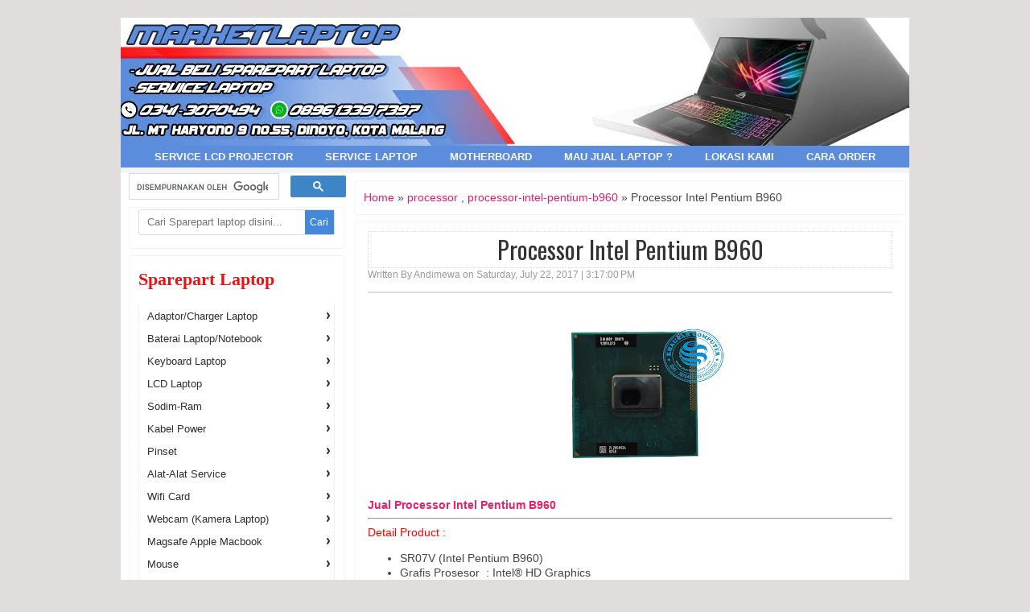

--- FILE ---
content_type: text/html; charset=UTF-8
request_url: https://www.marketlaptop.com/2017/07/processor-intel-pentium-b960.html
body_size: 21993
content:
<!DOCTYPE html>
<HTML dir='ltr'>
<head>
<link href='https://www.blogger.com/static/v1/widgets/2944754296-widget_css_bundle.css' rel='stylesheet' type='text/css'/>
<script async='async' crossorigin='anonymous' src='https://pagead2.googlesyndication.com/pagead/js/adsbygoogle.js?client=ca-pub-2680316740625219'></script>
<meta charset='utf-8'/>
<meta content='width=device-width, initial-scale=1, maximum-scale=1' name='viewport'/>
<link href="//fonts.googleapis.com/css?family=Oswald" rel="stylesheet" type="text/css">
<link href="//fonts.googleapis.com/css?family=Oxygen" rel="stylesheet" type="text/css">
<link href='//maxcdn.bootstrapcdn.com/font-awesome/4.1.0/css/font-awesome.min.css' rel='stylesheet'/>
<link href="//fonts.googleapis.com/css?family=Roboto" rel="stylesheet" type="text/css">
<link href="//fonts.googleapis.com/css?family=Roboto+Slab" rel="stylesheet" type="text/css">
<meta content='text/html; charset=UTF-8' http-equiv='Content-Type'/>
<meta content='blogger' name='generator'/>
<link href='https://www.marketlaptop.com/favicon.ico' rel='icon' type='image/x-icon'/>
<link href='https://www.marketlaptop.com/2017/07/processor-intel-pentium-b960.html' rel='canonical'/>
<link rel="alternate" type="application/atom+xml" title="MARKETLAPTOP.com - Atom" href="https://www.marketlaptop.com/feeds/posts/default" />
<link rel="alternate" type="application/rss+xml" title="MARKETLAPTOP.com - RSS" href="https://www.marketlaptop.com/feeds/posts/default?alt=rss" />
<link rel="service.post" type="application/atom+xml" title="MARKETLAPTOP.com - Atom" href="https://www.blogger.com/feeds/764339495509766682/posts/default" />

<link rel="alternate" type="application/atom+xml" title="MARKETLAPTOP.com - Atom" href="https://www.marketlaptop.com/feeds/5967159830345827893/comments/default" />
<!--Can't find substitution for tag [blog.ieCssRetrofitLinks]-->
<link href='https://blogger.googleusercontent.com/img/b/R29vZ2xl/AVvXsEi3DJO5RiqgoDXQyxtoPmBzz4k3qqL1wS9fQZNs3n6OedEbPKU9c0tXDAQiplTR1K2y8PuvcuAA2G1kwCMkIi4FaTQBiMlceO1IaU15krY6NvmWTAhzP1LmFKytXCcyJqak99fTP_9pKeW2/s320/jual-processor-sr07v-intel-pentium-b960.jpg' rel='image_src'/>
<meta content='https://www.marketlaptop.com/2017/07/processor-intel-pentium-b960.html' property='og:url'/>
<meta content='Processor Intel Pentium B960' property='og:title'/>
<meta content='' property='og:description'/>
<meta content='https://blogger.googleusercontent.com/img/b/R29vZ2xl/AVvXsEi3DJO5RiqgoDXQyxtoPmBzz4k3qqL1wS9fQZNs3n6OedEbPKU9c0tXDAQiplTR1K2y8PuvcuAA2G1kwCMkIi4FaTQBiMlceO1IaU15krY6NvmWTAhzP1LmFKytXCcyJqak99fTP_9pKeW2/w1200-h630-p-k-no-nu/jual-processor-sr07v-intel-pentium-b960.jpg' property='og:image'/>
<!-- Start Changing the Blogger Title Tag -->
<meta content='width=device-width, initial-scale=1, maximum-scale=1' name='viewport'/>
<meta content='text/html; charset=UTF-8' http-equiv='Content-Type'/>
<meta content='blogger' name='generator'/>
<link href='https://www.marketlaptop.com/2017/07/processor-intel-pentium-b960.html' rel='canonical'/>
<link href='https://www.marketlaptop.com/feeds/posts/default' rel='alternate' title='MARKETLAPTOP.com - Atom' type='application/atom+xml'/>
<link href='https://www.marketlaptop.com/feeds/posts/default?alt=rss' rel='alternate' title='MARKETLAPTOP.com - RSS' type='application/rss+xml'/>
<link href='http://www.blogger.com/feeds/764339495509766682/posts/default' rel='alternate' title='MARKETLAPTOP.com - Atom' type='application/atom+xml'/>
<link href='https://www.blogger.com/openid-server.g' rel='openid.server'/>
<link href='https://www.marketlaptop.com/' rel='openid.delegate'/>
<meta content='text/html; charset=UTF-8' http-equiv='Content-Type'/>
<meta content='blogger' name='generator'/>
<link href='https://www.marketlaptop.com/favicon.ico' rel='icon' type='image/x-icon'/>
<link href='https://www.marketlaptop.com/2017/07/processor-intel-pentium-b960.html' rel='canonical'/>
<link rel="alternate" type="application/atom+xml" title="MARKETLAPTOP.com - Atom" href="https://www.marketlaptop.com/feeds/posts/default" />
<link rel="alternate" type="application/rss+xml" title="MARKETLAPTOP.com - RSS" href="https://www.marketlaptop.com/feeds/posts/default?alt=rss" />
<link rel="service.post" type="application/atom+xml" title="MARKETLAPTOP.com - Atom" href="https://www.blogger.com/feeds/764339495509766682/posts/default" />

<link rel="alternate" type="application/atom+xml" title="MARKETLAPTOP.com - Atom" href="https://www.marketlaptop.com/feeds/5967159830345827893/comments/default" />
<!--Can't find substitution for tag [blog.ieCssRetrofitLinks]-->
<link href='https://blogger.googleusercontent.com/img/b/R29vZ2xl/AVvXsEi3DJO5RiqgoDXQyxtoPmBzz4k3qqL1wS9fQZNs3n6OedEbPKU9c0tXDAQiplTR1K2y8PuvcuAA2G1kwCMkIi4FaTQBiMlceO1IaU15krY6NvmWTAhzP1LmFKytXCcyJqak99fTP_9pKeW2/s320/jual-processor-sr07v-intel-pentium-b960.jpg' rel='image_src'/>
<meta content='https://www.marketlaptop.com/2017/07/processor-intel-pentium-b960.html' property='og:url'/>
<meta content='Processor Intel Pentium B960' property='og:title'/>
<meta content='' property='og:description'/>
<meta content='https://blogger.googleusercontent.com/img/b/R29vZ2xl/AVvXsEi3DJO5RiqgoDXQyxtoPmBzz4k3qqL1wS9fQZNs3n6OedEbPKU9c0tXDAQiplTR1K2y8PuvcuAA2G1kwCMkIi4FaTQBiMlceO1IaU15krY6NvmWTAhzP1LmFKytXCcyJqak99fTP_9pKeW2/w1200-h630-p-k-no-nu/jual-processor-sr07v-intel-pentium-b960.jpg' property='og:image'/>
<meta content='0B1urqPqd3TgLJcqadGseD9ZlPeQqCklRAfKcP0XW04' name='google-site-verification'/>
<meta content='8BB1623E94EB036EA328290105C7740F' name='msvalidate.01'/>
<meta content='431b46dc4cda849a' name='yandex-verification'/>
<title>Toko Sparepart dan Service laptop Di malang         
    
    </title>
<!-- SEO Meta Tag -->
<meta content='Global' name='Distribution'/>
<meta content='General' name='Rating'/>
<meta content='index,follow,noodp,noydir' name='robots'/>
<meta content='id-us-en' name='language'/>
<meta content='ID' name='geo.country'/>
<meta content='Indonesia' name='geo.placename'/>
<meta content='Marketlaptop.com' name='author'/>
<meta content='Marketlaptop.com BLOG' name='copyright'/>
<meta content='1 days' name='revisit-after'/>
<meta content='1 days' name='revisit'/>
<meta content='never' name='expires'/>
<meta content='always' name='revisit'/>
<meta content='true' name='MSSmartTagsPreventParsing'/>
<meta content='index, follow, noodp' name='googlebot'/>
<meta content='follow, all' name='Googlebot-Image'/>
<meta content='follow, all' name='msnbot'/>
<meta content='follow, all' name='Slurp'/>
<meta content='follow, all' name='ZyBorg'/>
<meta content='follow, all' name='Scooter'/>
<meta content='all' name='spiders'/>
<meta content='all' name='WEBCRAWLERS'/>
<meta content='aeiwi, alexa, alltheWeb, altavista, aol netfind, anzwers, canada, directhit, euroseek, excite, overture, go, google, hotbot. infomak, kanoodle, lycos, mastersite, national directory, northern light, searchit, simplesearch, Websmostlinked, webtop, what-u-seek, aol, yahoo, webcrawler, infoseek, excite, magellan, looksmart, bing, cnet, googlebot' name='search engines'/>
<meta content='en_US' property='og:locale'/>
<meta content='article' property='og:type'/>
<meta content='Processor Intel Pentium B960' property='og:title'/>
<meta content='Market laptop,Distributor ,supplier,pusat Sparepart ,harga,lcd,baterai,adaptor,keyboard,jual beli, service,proyektor,motherboard , mainboard,notebook ,bekas di malang' name='keywords'/>
<meta content='Marketlaptop.com Adalah toko distributor sparepart terlengkap dan tempat service laptop terpercaya di malang' name='description'/>
<meta content='https://www.marketlaptop.com/2017/07/processor-intel-pentium-b960.html' property='og:url'/>
<meta content='MARKETLAPTOP.com' property='og:site_name'/>
<meta content='https://plus.google.com/u/0/+TeknisiKediri' property='article:author'/>
<meta content='LCD' property='article:tag'/>
<meta content='Sparepart' property='article:tag'/>
<meta content='Service' property='article:tag'/>
<meta content='Distributor dan supplier sparepart laptop' property='article:section'/>
<meta content='https://blogger.googleusercontent.com/img/b/R29vZ2xl/AVvXsEi3DJO5RiqgoDXQyxtoPmBzz4k3qqL1wS9fQZNs3n6OedEbPKU9c0tXDAQiplTR1K2y8PuvcuAA2G1kwCMkIi4FaTQBiMlceO1IaU15krY6NvmWTAhzP1LmFKytXCcyJqak99fTP_9pKeW2/s320/jual-processor-sr07v-intel-pentium-b960.jpg' property='og:image'/>
<style id='page-skin-1' type='text/css'><!--
/* -----------------------------------------------
* Blogger Template Style
* Name:     Marketlaptop
* Designer: marketlaptop
* URL:      www.marketlaptop.com
* Date:     09 agustus 2015
* Updated by: marketlaptop
----------------------------------------------- */
#navbar-iframe{height:0;visibility:hidden;display:none}
body{background:rgba(204, 197, 197, 0.58);color:#444;height:100%;font-family:Arial, Helvetica, Tahoma, sans-serif;font-size:14px;font-weight:400;line-height:22px;text-decoration:none;margin:0;padding:0}
a,a:link,a:visited{color:#e91e63;text-decoration:none}
a:hover,a:active{color:#222;text-decoration:none}
h2.date-header{display:none}
.post-title { font-size: 100px; line-height: normal; margin: 0; padding: 0.5px 0.5px 0.5px 0.5px; text-decoration: none; text-transform: None; background-color: #ffffff;     text-align: center; font-family: fantasy;     background-color:none;border:dotted 1px rgb(225, 221, 221); }
.post-title a{ color:rgba(36, 44, 49, 0.72); }
.post-title a:hover{ color: #ffffff; }
#menu{background: #357ae8;color:#fff;height:35px;width:1020px;}
#menu ul,#menu li{margin:0 auto;padding:0 0;list-style:none}
#menu ul{height:15px;width:1024px;padding-top: 7px;}
#menu li{float:left;position:relative;font:12px Arial;text-shadow:1px 1px 1px #000;height: 25px;}
#menu a{display:block;line-height:20px;padding:0px 14px;text-decoration:none;color:#fff;}
#menu li a:hover{color:#fff}
#menu input{display:none;margin:0 0;padding:0 0;width:80px;height:30px;opacity:0;cursor:pointer}
#menu label{font:bold 30px Arial;display:none;width:35px;height:36px;line-height:36px;text-align:center}
#menu label span{font-size:12px;position:absolute;left:35px}
#menu ul.menus{margin-top: 4px;height:auto;overflow:hidden;width:180px;background:#fff;border: 1px solid;position:absolute;z-index:99;display:none;}
#menu ul.menus li{display:block;width:100%;font:12px Arial;text-transform:none;text-shadow:none}
#menu ul.menus a{color:#333}
#menu li:hover ul.menus{display:block}
#menu a.prett{padding:0px 27px 0 14px}
#menu a.prett::after{content: "";
width: 0;
height: 0;
border-width: 5px 3px;
border-style: solid;
border-color: #ccc transparent transparent transparent;
position: absolute;
top: 20px;
right: 13px;}
#menu ul.menus a:hover{background:#ddd;color:#333}
body#layout .locked-widget .widget-content{margin-top:54px;}
.page-menu{margin:5px;padding:0;float:right}
.page-menu ul{list-style:none;color:#ddd;margin:0 auto;padding:0}
.page-menu ul li{list-style:none;line-height:32px;display:inline-block}
.page-menu li a{color:#9b9d9f;display:block;font-size:12px;font-family:Arial;position:relative;text-decoration:none;text-transform:uppercase;font-weight:500;padding:0 10px}
.PageList LI.selected A {
font-weight: 500;}
.page-menu li a:hover,.page-menu .selected{color:#fff;font-weight:500;text-transform: uppercase;text-decoration:none;}
div.socio {
float: left;
margin: 10px 0px 0px 0px;
}
.socio a {
padding-right: 15px;
color: #9b9d9f;
}
.socio a:hover {
color:#fff;
}
.outerpic-wrapper{width:100%;border-bottom: 3px solid #72BD85; background-color: #fff ;padding:0px;margin:0 auto}
.headerpic-wrapper{background:#2A2E31;width:100%;padding:0;margin:0 auto;}
.content-wrapper{position:relative;max-width:980px;margin:0 auto;margin-bottom: 15px;
margin-top: 1px;}
.outer-wrapper{position:relative;width:100%;padding:0}
.main-wrapper{width:694px;margin:0;float:right;word-wrap:break-word;overflow:hidden; padding-right:0px}
#crosscol-wrapper{width:100%;float:left;word-wrap:break-word;overflow:hidden}
#crosscol1-wrapper{width:100%;float:left;word-wrap:break-word;overflow:hidden}
#crosscol2-wrapper{width:29%;float:right;word-wrap:break-word;overflow:hidden}
.crosscol .widget,.crosscol1 .widget,.crosscol2 .widget{margin:10px 3px 3px;padding:5px 5px 0;}
.clr{clear:both;float:none;padding:0px}
h2{line-height:1.4em;text-transform:none;color:#333;margin:.5em 0 .25em}
h3.date-header{text-transform:none;font:normal 12px Arial;color:#999;line-height:1.2em;margin:.1em 0}
.post{margin:10px 5px;padding:10px 15px;-webkit-box-shadow: 0px 0px 1px #c3c3c3;
-moz-box-shadow: 1px 1px 5px #c3c3c3;
-ms-box-shadow: 1px 1px 5px #c3c3c3;
-o-box-shadow: 1px 1px 5px #c3c3c3;
box-shadow: 0px 0px 1px #c3c3c3;
background: #FFFFFF;
border: 1px solid #fff;}
.post h1,.post h2{font:30px Oswald;line-height:1.2em;color:#333;margin:.0em 0 0;padding:4px 0}
.post h1 a,.post h1 a:visited,.post h1 strong,.post h2 a,.post h2 a:visited,.post h2 strong{display:block;text-decoration:none;color:#333;}
.post h1 strong,.post h1 a:hover,.post h2 strong,.post h2 a:hover{color:#000}
.post-body{border-top:2px solid #ddd;padding-top:10px;font:normal 14px 'Arial', serif;margin:1.0em 0 .75em;line-height:1.3em;}
.post-body blockquote{line-height:1.3em}
.post-footer{color:#666;text-transform:none;letter-spacing:.01em;font:12px Arial;line-height:1.4em;margin:.75em 0;}
.comment-link{margin-left:.1em}
.post blockquote{line-height:1.6em;color:#333;background:rgba(16, 121, 138, 0.16);border-left:20px solid rgba(28, 137, 202, 0.57);margin:10px 10px 10px 20px;padding:10px 15px}
.post blockquote p{margin:.75em 0}
.post img,#header2 img,.sidebar1 img,.sidebar img,.crosscol1 img,.crosscol2 img{max-width:100%;width:auto;-ms-interpolation-mode:bicubic;border:0;}
.video-container { position:relative; margin:0 0 15px 0;padding-bottom:51%; padding-top:30px; height:0; overflow:hidden; border:1px solid #ccc; }
.video-container iframe,.video-container object, .video-container embed { position:absolute; top:0; left:0; width:100%; height:100%; }
ul.contact li{padding-bottom:10px;}
ul.contact li i{font-size:20px;color:#730c0c;width:28px;}
#related-posts{float:left;width:99%;margin:5px 0 10px;padding:15px 0 10px}
#related-posts .widget h2,#related-posts h2{font:16px Oswald;color:#111;text-transform:none;margin:0 0 10px;padding:0}
#related-posts a{color:#333;font:12px Tahoma}
#related-posts li{text-indent:0;line-height:1.2em;margin:0;padding:3px 0 3px 12px}
#related-posts a:hover{color:#2482d6;text-decoration:none}
#related-posts .widget{margin:0;padding:0}
#related-posts ul{list-style:none;margin:0;padding:0}
h3.heading-border {
margin-left: 25px;
}
#blog-pager-older-link a,#blog-pager-newer-link a,a.home-link{width:80px;display:inline-block;color:#fff;font:bold 12px Arial;text-transform:none;margin:0;padding:5px 5px;background:#666;border:1px solid #444}
.blog-pager,#blog-pager{background: #ffffff; display: inline-block; margin: 1px 0; text-align: center; overflow: visible; padding: 25px 3%; width: 96%; clear:both;font:bold 12px Arial;text-align:center;padding:15px 10px}
.showpageNum a,.showpage a{background:#fff;text-decoration:none;white-space:nowrap;color:#222;margin:10px 3px;padding:5px 10px;border:1px solid #ddd}
.showpageNum a:hover,.showpage a:hover{color:#fff;text-decoration:none;background-color:#72BD85;border:1px solid #63A574}
.showpageOf{display:none;margin:0}
.showpagePoint{color:#fff;text-decoration:none;background-color:#72BD85;font-size:12px;margin:10px 3px;padding:5px 10px;border:1px solid #63A574}
.feed-links{clear:both;line-height:2.5em}
#viewers{float:left;width:100%;font:12px Arial;padding-top:4px;border-top:1px solid #ddd;margin:0}
.readmorecontent{float:right;margin:0;padding:7px 0px;0}
.readmorecontent a{background:#72BD85;color:#fff;text-decoration:none;font-size:11px;padding:4px 6px;}
.readmorecontent a:hover{background:#63A574;text-decoration:none;}
.post-snippet:before{content:attr(data-snippet);}
.menusearch{width:200px;float:right;margin:0 auto;padding: 5px 180px 0 0;}
.searchform {margin-top:0px;display: inline-block;*display: inline;padding:0;background:#fcfcfc;width:200px;height:23px; overflow:hidden;-webkit-border-radius:50px;-moz-border-radius:50px;border-radius:50px;border:1px solid #111}
.searchform input {font:italic 12px Arial;color:#222;line-height:23px;height:23px;padding:0;margin:0;}
.searchform .searchfield {background:transparent;padding:0 0 0 6px;margin:0;width: 160px;height:23px;border:0px;outline: none;line-height:23px;}
.searchform .searchbutton{border:none;font-size:12px;height:23px;width:23px;margin:0;padding:0}
.sidebar-wrapper{width:270px;float:left;word-wrap:break-word;overflow:hidden;padding-left: 10px}
.sidebar1-wrapper{width:270px;float:left;word-wrap:break-word;overflow:hidden;padding-left: px}
.sidebar h2{color: #333;
font: 16px times new roman;
margin: 10px 80px 5px 80px;
padding: 5px 0 5px;
text-align: center;
text-transform: uppercase;
}
.sidebar{color:#ec1010;line-height:1.3em;border-top:none;font:11px times new roman}
.sidebarpopular{color:#000;line-height:1.3em;border-top:none;font:11px times new roman}
.sidebar li{line-height:1.3em;margin:0;padding:px 0 4px;border-bottom:1px solid #fff}
.sidebar .widget,.sidebar1 .widget{margin:10px 3px 10px 1px;padding:0;-webkit-box-shadow:0px 0px 1px #c3c3c3;-moz-box-shadow:0px 0px 1px #c3c3c3;-ms-box-shadow:0px 0px 1px #c3c3c3;-o-box-shadow:0px 0px 1px #c3c3c3;box-shadow:0px 0px 1px #c3c3c3;background:#fff, 0.13);border:1px solid #fff;}
.sidebar .widget-content{margin:0 auto;padding:0 10px;}
.sidebar a:link,.sidebar a:visited{font:bold 13px Arial;color:#ec1010;text-decoration:none}
.sidebar li a:hover{color:#000}
.sidebar ul{list-style:none;margin:0;padding:5px 0}
.sidebar1 ul{list-style:none;padding:0;margin:0;}
.sidebar1 .widget-content{margin:0 auto;padding:10px 10px 5px;}
#footer{background:#ffff;width:100%;padding:0px; border-top:3px solid #72BD85;}
.footer-wrapper{margin-bottom:-25px;margin-top:25px;color:#aaa;font:14px Roboto;height:100%;line-height:16px;overflow:hidden;padding:0;background:#fff}
.footer{float:left;width:31%;margin:10px}
.footer .widget{margin-bottom:30px}
.footer h2{color: #000;
font: 16px Roboto;
margin: 10px 80px 0px 80px;
padding: 5px 0 5px;
text-align: center;
text-transform: uppercase;
border: 1px solid rgba(41, 29, 29, 0.42);
border-radius: 50px;
margin-bottom: 15px;}
.footer .widget-content{line-height:17px}
.footer ul{list-style:none;color:#EAE9E8;margin:0;padding:0}
.footer li{font:normal 12px Arial;color:#626262;text-indent:0;line-height:1.2em;margin:0;padding:2px 0 3px 17px}
.footer a:link,.footer li a:visited{color:#aaa;text-decoration:none}
.footer li a:hover{color:#fff}
#credit{background:#1E1E1E;font:11px Tahoma;color:#999;width:100%;overflow:hidden;clear:both;padding:10px 0;line-height:18px}
#credit .left{text-align:center;font: 16px Roboto;}
#credit .right{text-align:center;font: 16px Roboto;}
#credit a{color:#eee;text-decoration:none}
#credit a:hover{color:#72BD85;text-decoration:none}
.comments {margin:5px;padding:10px 15px; line-height:1em;-moz-border-radius: 3px;-webkit-border-radius: 3px;border-radius: 3px;-webkit-box-shadow:1px 1px 5px #c3c3c3;-moz-box-shadow:1px 1px 5px #c3c3c3;-ms-box-shadow:1px 1px 5px #c3c3c3;-o-box-shadow:1px 1px 5px #c3c3c3;box-shadow:1px 1px 5px #c3c3c3;background:#ffffff;border:1px solid #fff;}
.comments .comments-content { font-size:12px; margin-bottom:16px; font-weight:normal; text-align:left; line-height:1.4em; }
.comments .comment .comment-actions a { display:inline-block; margin:0; padding:1px 6px; border:1px solid #C4C4C4; border-top-color:#E4E4E4; border-left-color:#E4E4E4; color:#424242 !important; text-align:center; text-shadow:0 -1px 0 white; text-decoration:none; -webkit-border-radius:2px; -moz-border-radius:2px; border-radius:2px; background:#EDEDED; background:-webkit-gradient( linear,left top,left bottom,color-stop(.2,white),color-stop(1,#E5E5E5) ); background:-moz-linear-gradient( center top,white 20%,#E5E5E5 100% ); font:11px/18px sans-serif; padding:2px 8px; margin-right:10px; }
.comments .comment .comment-actions a:hover { text-decoration:none; background:#fff; border:1px solid #5AB1E2; }
.comments .comments-content .comment-thread ol { list-style-type:none; padding:0; text-align:none; }
.comments .comments-content .inline-thread { padding:0.5em 1em; }
.comments .comments-content .comment-thread { margin:8px 0; }
.comments .comments-content .comment-thread:empty { display:none; }
.comments .comments-content .comment-replies { margin-top:1em; margin-left:40px; font-size:12px; background:#f6f6f6; }
.comments .comments-content .comment { margin-bottom:16px; padding-bottom:8px; }
.comments .comments-content .comment:first-child { padding-top:16px; }
.comments .comments-content .comment:last-child { border-bottom:0; padding-bottom:0; }
.comments .comments-content .comment-body { position:relative; }
.comments .comments-content .user { font-style:normal; font-weight:bold; }
.comments .comments-content .user a { color:#2D5E7B; font-size:14px; font-weight:bold; text-decoration:none; }
.comments .comments-content .icon.blog-author { width:18px; height:18px; display:inline-block; margin:0 0 -4px 6px; }
.comments .comments-content .datetime { color:#999999; float:right; font-size:11px; text-decoration:none; }
.comments .comments-content,.comments .comments-content .comment-content { margin:0 0 8px; }
.comment-header { background-color:#F4F4F4; border:thin solid #E6E6E6; margin-bottom:5px; padding:5px; }
.comments .comments-content .comment-content { text-align:none; }
.comments .comments-content .owner-actions { position:absolute; right:0; top:0; }
.comments .comments-replybox { border:none; height:250px; width:100%; }
.comments .comment-replybox-single { margin-top:5px; margin-left:48px; }
.comments .comment-replybox-thread { margin-top:5px; }
.comments .comments-content .loadmore a { display:block; padding:10px 16px; text-align:center; }
.comments .thread-toggle { cursor:pointer; display:inline-block; }
.comments .continue { cursor:pointer; }
.comments .continue a { display:inline-block; margin:0; padding:1px 6px; border:1px solid #C4C4C4; border-top-color:#E4E4E4; border-left-color:#E4E4E4; color:#424242 !important; text-align:center; text-shadow:0 -1px 0 white; text-decoration:none; -webkit-border-radius:2px; -moz-border-radius:2px; border-radius:2px; background:#EDEDED; background:-webkit-gradient( linear,left top,left bottom,color-stop(.2,white),color-stop(1,#E5E5E5) ); background:-moz-linear-gradient( center top,white 20%,#E5E5E5 100% ); font:11px/18px sans-serif; padding:2px 8px; margin-right:10px; }
.comments .comments-content .loadmore { cursor:pointer; max-height:3em; margin-top:3em; }
.comments .comments-content .loadmore.loaded { max-height:0; opacity:0; overflow:hidden; }
.comments .thread-chrome.thread-collapsed { display:none; }
.comments .thread-toggle { display:inline-block; }
.comments .thread-toggle .thread-arrow { display:inline-block; height:6px; width:7px; overflow:visible; margin:0.3em; padding-right:4px; }
.comments .thread-expanded .thread-arrow { background:url(https://blogger.googleusercontent.com/img/b/R29vZ2xl/AVvXsEhxSa_ZH5bsGx2hB9JX8Y-Wz6SBf-6xQiO_oDauJY3Et-FYavKC84jREAePa8l0fGi5TAfCrkOaRariDDwxax8iFS05kLCDsiFeL8txrBpYuCFfCfNQnSR7jPUrD0CbynYeHP_yBItErQo/s1600/arrow-down.png) no-repeat scroll 0 0 transparent; }
.comments .thread-collapsed .thread-arrow { background:url(https://blogger.googleusercontent.com/img/b/R29vZ2xl/AVvXsEgDe-0sAdG8KK7dIjPP9oNhqwyMzbvTkygnFVy_nWhsS4_g7di9zKtQUYjNocujf4mm1IgjXvshV14YDu1vzekKMYo6TMmV2BUpzAWHUPyTlGlejPmU_MsGQ4ErEuhMKTecQqRphZgU40s/s1600/arrow-right.png) no-repeat scroll 0 0 transparent; }
.comments .avatar-image-container { background-image:url(https://blogger.googleusercontent.com/img/b/R29vZ2xl/AVvXsEgZiWPSW0P5QsWE41g68l1kbktxCxVGlX34AF13W2ha2H9PErIxgRXA4MNBu-n4Ss2SMY1MdH9ccCq6J_4I_N7Dm266cAURlLa0a6XtfZBlDjsee3oDrxQOVZPpLM62fOM_KKoXptktPhE/s1600/avatar.jpg); background-position:center center; background-repeat:no-repeat; float:left; width:36px; max-height:36px; margin:0; outline:1px solid #FFFFFF; padding:3px; vertical-align:middle; overflow:hidden; border:1px solid #DDDDDD; }
.comments .avatar-image-container img { width:36px; }
.comments .comment-block { margin-left:48px; position:relative; }
@media screen and (max-device-width:480px) { .comments .comments-content .comment-replies { margin-left:0; }}
.nav-menu { background: rgba(8, 83, 202, 0.66); border-bottom: 7px solid #F1F4F9; margin: 0 auto; padding: 0; ;width: 100%; z-index: 299; }
.nav-menu ul{ list-style:none;  margin:0; padding:0; z-index: 999; text-align: center; }
.nav-menu ul li { display: inline-block; line-height: 1; list-style: none;  padding: 0; }
.nav-menu li a { color: #F8F8F8; display: block; font-size: 13px; font-weight: bold; padding: 7px 18px; position: relative; text-decoration: none; text-transform: uppercase; }
.nav-menu li a:hover { color: #FFEB3B; }
.sticky { position: fixed; top: 0px; border-bottom: 1px solid #ddd; z-index: 99999; }
/* Header-----------------------------------------------*/
#header-wrapper{ width:100%;margin:0px auto 0px;height:124px;padding:8px 0px 48px 0px;overflow:hidden;}
#header-inner{background-position:center;margin-left:auto;margin-right:auto}
#header{margin:0;border:0 solid #cccccc;color:#424242;float:left;width:100%x;overflow:hidden;}
#header h1{color:#424242;text-shadow:0px 1px 0px #fff;margin:0;padding:0px 0px 0px 0px;font-family:Oswald,Arial,Helvetica,Sans-serif;font-weight:bold;font-size:24px;line-height:24px;}
#header .description{padding-left:0px;color:#424242;text-shadow:0px 1px 0px #fff;line-height:13px;font-size:13px;padding-top:0px;margin-top:10px;font-family:'Roboto',Arial,Helvetica,Sans-serif;}
#header h1 a,#header h1 a:visited{color:#424242;text-decoration:none}
#header h2{padding-left:5px;color:#424242;font:14px Arial,Helvetica,Sans-serif}
#header2{float:right;width:38%;margin-right:0px;padding-right:0px;overflow:hidden;}
#header2 .widget{padding:0px 0px 0px 0px;float:right}
.social-profiles-widget img{margin:0 4px 0 0}
.social-profiles-widget img:hover{opacity:0.8}
#top-social-profiles{padding:6px 0px 0px 0px;height:32px;text-align:right;}
#top-social-profiles img{margin:0 0 0 6px !important}
#top-social-profiles img:hover{opacity:.8}
#top-social-profiles .widget-container{background:none;padding:0;border:0}
@media screen and (max-width: 1024px) {
#header{float:none;max-width:none;text-align:center;margin-top:10px}
#header-inner{margin-bottom:0}
#header h1,#header p{margin-right:0}
#header .description{margin:0}
.menusearch{float:none;padding:5px 0 10px}
.main-wrapper{margin-right:0;width:66.5%;}
.sidebar-wrapper,.sidebar1-wrapper{border:none;margin:0 auto;padding:0 0px;}
.credit{padding:20px!important}
#credit .left,#credit .right{float:none;text-align:center;margin:0}
.outerpic-wrapper,.content-wrapper{padding:0}
#header2,.page-menu ul{text-align:center;width:100%}
}
@media screen and (max-width: 800px){
.header-wrapper{margin-right:0;min-height:0;width:100%}
#header{text-align:center;width:100%;max-width:none}
#header-inner{margin:10px 0}
.main-wrapper{width:55.4%;}
#menu{position:}
#menu ul{background:#111;position:absolute;top:100%;right:0;left:0;z-index:3;height:auto;display:none}
#menu ul.menus{width:100%;position:static;padding-left:20px}
#menu li{display:block;float:none;width:auto}
#menu input,#menu label{position:absolute;top:10px;left:0;display:block}
#menu input{z-index:4}
#menu input:checked + label{color:white}
#menu input:checked ~ ul{display:block}
.page-menu li a{border-right:0}
.page-menu{margin:0;}
}
@media screen and (max-width: 760px){
.outer-wrapper{padding:0}
.main-wrapper{margin-right:0;width:100%;min-height:0}
.sidebar-wrapper,.sidebar1-wrapper{position:relative;top:auto;right:auto;clear:both;left:auto;width:auto;background:none;}
#comment-editor{margin:10px}
.footer{width:auto;margin:15px}
}
@media screen and (max-width: 480px){
#header img{width:100%}
.post-comment-link{display:none}
}
@media screen and (max-width: 320px){
.comments .comments-content .datetime{display:block;float:none}
.comments .comments-content .comment-header{height:70px}
}
@media screen and (max-width: 240px){
.header-wrapper{margin-right:0;min-height:0;width:100%}
#header{text-align:center;width:100%;max-width:none;}
#header-inner{margin:10px 0}
#header img{border:0 none;background:none;width:auto;height:auto;margin:0 auto}
.comments .comments-content .comment-replies{margin-left:0}
}
.post_author {
border: 1px solid #EDEDED;
margin-bottom: 30px;
padding: 20px;
}
.post_author {
-webkit-box-shadow: 0px 0px 1px #c3c3c3;
-moz-box-shadow: 1px 1px 5px #c3c3c3;
-ms-box-shadow: 1px 1px 5px #c3c3c3;
-o-box-shadow: 1px 1px 5px #c3c3c3;
box-shadow: 0px 0px 1px #c3c3c3;
background: #FFFFFF;
}
.post_author h4 {
font-size: 18px;
}
.post_author .author_avatar {
float: left;
height: 100px;
width: 100px;
}
.post_author .author_avatar img {
display: block;
border-radius: 60px;
border-color: #3FCA44;
border-style: inset;
padding: 3px;
margin-top: -8px;
}
.post_author .author_wrapper {
margin-left: 120px;
margin-top:-20px;
}
.post_author h4 {
margin-bottom: 5px;
}
.post_author p {
margin: 0;
padding: 0;
}
#related-posts {
background: #FFFFFF;
border: 1px solid #Eee;
box-shadow: 0 0 4px rgba(0, 0, 0, 0.1);
margin-bottom: 30px;
}
#related-posts ul {
padding: 0 10px;
display:flex;
}
#related-posts ul li {
-moz-box-sizing: border-box;
float: left;
font-weight: bold;
margin-bottom: 20px;
padding: 0 10px;
width: 25%;
}
.pthumb {
background-color: #FFFFFF;
border: 1px solid #EEEEEE;
border-radius: 2px;
height: 97px;
margin: 0 0 10px;
overflow: hidden;
padding: 3px;
width: 129px;
}
.pthumb img {
height: 97px;
width: 129px;
}
#related-posts img:hover {
opacity: 0.7;
}
#related-posts ul li:nth-child(4n+4) {
margin-right: 0;
}

--></style>
<style>
.post img:hover {
-o-transition: all 0.3s;
-moz-transition: all 0.3s;
-webkit-transition: all 0.3s;
-moz-transform: scale(1.3);
-o-transform: scale(1.2);
-webkit-transform: scale(1.2);
</style>
<style>
/* Follow us */

.button {
background: #006699; /* warna tombol subscribe */ 
color: #FFFFFF; /* warna font subscribe */ 
font-size: 11px; /* ukuran font subscribe */ 
font-family: Arial, Tahoma, Verdana; /* font subscribe */ 
margin-left: 5px; /* margin kiri tombol subscribe */ 
border: 1px solid #234B69; /* warna garis pinggir tombol subscribe */ 
padding:3px 5px 3px 5px; /* jarak antara font dengan garis pinggir tombol subscribe */ 
font-weight: bold;
}

#search-box {position: relative;width: 100%;margin: 10px 0 0 0;}#search-form {height: 30px;border: 1px solid #999;-webkit-border-radius: 5px;-moz-border-radius: 5px;border-radius: 5px;background-color: #fff;overflow: hidden;}#search-text {font-size: 10px;color: #ddd;border-width: 0;background: transparent;}#search-box input[type="text"]{width: 90%;padding: 11px 0 12px 1em;color: #333;outline: none;}#search-button {position: absolute;top: 0;right: 0;height: 32px;width: 80px;font-size: 14px;color: #fff;text-align: center;line-height: 32px;border-width: 0;background-color: #4d90fe;-webkit-border-radius: 0px 5px 5px 0px;-moz-border-radius: 0px 5px 5px 0px;border-radius: 0px 5px 5px 0px;cursor: pointer;}

  ul.follow-us{text-align:center;padding-left: 0;}
.follow-us li {
  position: relative;
  display: inline-block;
  height: 32px;
  background: #404549;
  line-height: 32px;
  font-size: 14px;
  padding: 0 15px;
  text-align: center;
  cursor: pointer;
  margin: 5px 5px 5px 0;
  -webkit-transition: all 0.3s ease-out;
     -moz-transition: all 0.3s ease-out;
      -ms-transition: all 0.3s ease-out;
       -o-transition: all 0.3s ease-out;
          transition: all 0.3s ease-out;
}
.follow-title {
  color: #ffffff;
  opacity: 1;
}
.follow-icon {
  font-size: 18px;
  color: #fff;
  margin-top: -32px;
  opacity: 0;
}
.follow-us li:hover {
  background: #69B980;
}
.follow-us li:hover .follow-title {
  opacity: 0;
}
.follow-us li:hover .follow-icon {
  opacity: 1;
}

 



#left-sidebar {
width: 250px;
float: left;
padding: 0 10px;
color: #482b2b;
word-wrap: break-word; /* fix for ... IE */
overflow: hidden; /* fix for long ... */
}
.left-sidebar li a:link, .left-sidebar li a:visited {
padding: 6px 10px 5px;
display: block;
font-weight: normal;
background: #eee;
color: #2F2E2C;
border: 1px solid #eee;
border-top: 0;
border-bottom-color: #fff;
background: #fff url(https://blogger.googleusercontent.com/img/b/R29vZ2xl/AVvXsEgYEc7jcWGsPc3Uw-CnfkA-qGtlACR7r71e4OlwxPekzaB5-j56s8u06QSGjudgI-Pph0xeZxlC24-HGN7jeupKFnzBFreOAk9UKli0HHBYpk2KBczhMmNZK_qxyB6lsovWzwj0-dNNzao/s1600/image-groups.png) -390px -457px no-repeat;
}
.left-sidebar li a:hover {
color: #EC1010;
text-indent: 12px;
font-weight: bold;
text-decoration: none;
background-color: #fff;
background-position: -12px -457px;
}
.left-sidebar li:last-child a {
border-bottom-color: #eee;
padding-bottom: 8px;
border-radius:  0 0 5px 5px
}
.sidebar-cloud ul {
background: #eee;
padding: 8px 0;
border-radius:5px 5px 5px 5px;
text-align: center;
}
.sidebar-cloud ul li {
border-bottom-color: #eee;
display: inline-block;
list-style: none !important;
width: auto;
}
.sidebar-cloud li a:link, .sidebar-cloud li a:visited {
padding: 4px 5px 4px;
color: #2F2E2C;
display: block;
border: 1px solid #eee;
border-top: 0;
font-weight: bold;
border: 1px solid transparent;
border-radius: 5px;
}
.sidebar-cloud li a:hover {
color: #EC1010;
text-decoration: none;
background-color: #fff;
text-indent: 0;
background-position: -390px -457px;
border: 1px solid #d0d0d0;
}
.left-sidebar li a:link.tukar-tambah,  
.left-sidebar li a:visited.tukar-tambah {
color: #5c8ddc;
font-weight: 700;
background-color:#fff;
font-size: 19px;
font
}
.left-sidebar li a:link.jual-laptop,  
.left-sidebar li a:visited.jual-laptop {
color: #EC1010;
font-weight: 600;
background-color: #fff;
font-size: 13px;
}
.left-sidebar li a:hover.jual-laptop,  
.left-sidebar li a:hover.tukar-tambah {
color: #000;
background-color: #fff;
}
.left-sidebar li a:link.cara-pesan,  
.left-sidebar li a:visited.cara-pesan{
color: #fff;
font-weight: 400;
background-color: rgba(13, 177, 94, 0.51);
font-size: 16px;
}
.left-sidebar li a:hover.cara-pesan,  
.left-sidebar li a:hover.tukar-tambah {
color: #000;
background-color: #fff;
}
</style>
<style>
@media screen and (max-width:1041px) {
    .menusearch{padding: 14px 14px 0 0;}
    #menu ul{padding-left: 8px;}
    div.socio{margin: 10px 0px 0px 14px;}
}
@media screen and (max-width:1024px)and (min-width:768px) {
    .footer .widget{margin-top: 10px;}
 .footer{width:30%;}
  }

@media screen and (max-width:1024px) {
 
    .menusearch{padding: 7px 0px 0 0;}
    #menu ul{padding-left: 8px;}
    div.socio{margin: 5px 0px 0px 14px;}
   
}
@media screen and (max-width:460px){
div.socio {
margin: 5px 0px 0px 100px;
}
    .sidebar-wrapper, .sidebar1-wrapper{left: 10px;width:320px;}
}


</style>
<script type='text/javascript'>
var relatedpoststitle="Related articles";
</script>
<script type='text/javascript'>
//<![CDATA[
var relatedTitles=new Array();var relatedTitlesNum=0;var relatedUrls=new Array();function related_results_labels(c){for(var b=0;b<c.feed.entry.length;b++){var d=c.feed.entry[b];relatedTitles[relatedTitlesNum]=d.title.$t;for(var a=0;a<d.link.length;a++){if(d.link[a].rel=="alternate"){relatedUrls[relatedTitlesNum]=d.link[a].href;relatedTitlesNum++;break}}}}function removeRelatedDuplicates(){var b=new Array(0);var c=new Array(0);for(var a=0;a<relatedUrls.length;a++){if(!contains(b,relatedUrls[a])){b.length+=1;b[b.length-1]=relatedUrls[a];c.length+=1;c[c.length-1]=relatedTitles[a]}}relatedTitles=c;relatedUrls=b}function contains(b,d){for(var c=0;c<b.length;c++){if(b[c]==d){return true}}return false}function printRelatedLabels(a){for(var b=0;b<relatedUrls.length;b++){if(relatedUrls[b]==a){relatedUrls.splice(b,1);relatedTitles.splice(b,1)}}var c=Math.floor((relatedTitles.length-1)*Math.random());var b=0;if(relatedTitles.length>1){document.write("<h2>"+relatedpoststitle+"</h2>")}document.write("<ul>");while(b<relatedTitles.length&&b<20&&b<maxresults){document.write('<li><a href="'+relatedUrls[c]+'">'+relatedTitles[c]+"</a></li>");if(c<relatedTitles.length-1){c++}else{c=0}b++}document.write("</ul>");relatedUrls.splice(0,relatedUrls.length);relatedTitles.splice(0,relatedTitles.length)};
//]]>
</script>
<script src="//ajax.googleapis.com/ajax/libs/jquery/1.8.3/jquery.min.js" type="text/javascript"></script>
<script src="//ajax.googleapis.com/ajax/libs/jquery/1.8.3/jquery.min.js" type="text/javascript"></script>
<script type='text/javascript'>
      //<![CDATA[
var _0x67f7=["\x68\x74\x74\x70\x3A\x2F\x2F\x33\x2E\x62\x70\x2E\x62\x6C\x6F\x67\x73\x70\x6F\x74\x2E\x63\x6F\x6D\x2F\x2D\x7A\x50\x38\x37\x43\x32\x71\x39\x79\x6F\x67\x2F\x55\x56\x6F\x70\x6F\x48\x59\x33\x30\x53\x49\x2F\x41\x41\x41\x41\x41\x41\x41\x41\x45\x35\x6B\x2F\x41\x49\x79\x50\x76\x72\x70\x47\x4C\x6E\x38\x2F\x73\x31\x36\x30\x30\x2F\x70\x69\x63\x74\x75\x72\x65\x5F\x6E\x6F\x74\x5F\x61\x76\x61\x69\x6C\x61\x62\x6C\x65\x2E\x70\x6E\x67","\x3C","\x73\x70\x6C\x69\x74","\x6C\x65\x6E\x67\x74\x68","\x3E","\x69\x6E\x64\x65\x78\x4F\x66","\x73\x75\x62\x73\x74\x72\x69\x6E\x67","","\x6A\x6F\x69\x6E","\x72\x61\x6E\x64\x6F\x6D","\x66\x6C\x6F\x6F\x72","\x65\x6E\x74\x72\x79","\x66\x65\x65\x64","\x24\x74","\x74\x69\x74\x6C\x65","\x6C\x69\x6E\x6B","\x72\x65\x6C","\x61\x6C\x74\x65\x72\x6E\x61\x74\x65","\x68\x72\x65\x66","\x72\x65\x70\x6C\x69\x65\x73","\x74\x79\x70\x65","\x74\x65\x78\x74\x2F\x68\x74\x6D\x6C","\x20","\x63\x6F\x6E\x74\x65\x6E\x74","\x73\x75\x6D\x6D\x61\x72\x79","\x70\x75\x62\x6C\x69\x73\x68\x65\x64","\x3C\x69\x6D\x67","\x73\x72\x63\x3D\x22","\x22","\x73\x75\x62\x73\x74\x72","\x4A\x61\x6E","\x46\x65\x62","\x4D\x61\x72","\x41\x70\x72","\x4D\x61\x79","\x4A\x75\x6E","\x4A\x75\x6C","\x41\x75\x67","\x53\x65\x70","\x4F\x63\x74","\x4E\x6F\x76","\x44\x65\x63","\x2D","\x3C\x6C\x69\x20\x73\x74\x79\x6C\x65\x3D\x22\x70\x6F\x73\x69\x74\x69\x6F\x6E\x3A\x72\x65\x6C\x61\x74\x69\x76\x65\x3B\x22\x3E\x3C\x64\x69\x76\x20\x63\x6C\x61\x73\x73\x3D\x22\x69\x6D\x67\x61\x75\x74\x6F\x22\x3E\x3C\x61\x20\x68\x72\x65\x66\x3D\x22","\x22\x3E\x3C\x69\x6D\x67\x20\x20\x73\x72\x63\x3D\x22","\x22\x2F\x3E\x3C\x2F\x61\x3E\x3C\x2F\x64\x69\x76\x3E\x3C\x68\x33\x3E\x3C\x61\x20\x68\x72\x65\x66\x3D\x22","\x22\x3E","\x3C\x2F\x61\x3E\x3C\x70\x3E","\x2E\x2E\x2E\x20\x3C\x2F\x70\x3E\x3C\x2F\x68\x33\x3E\x3C\x2F\x6C\x69\x3E","\x77\x72\x69\x74\x65","\x3C\x6C\x69\x20\x63\x6C\x61\x73\x73\x3D\x22\x63\x61\x72\x22\x3E\x3C\x64\x69\x76\x20\x63\x6C\x61\x73\x73\x3D\x22\x74\x68\x75\x6D\x62\x20\x6F\x76\x65\x72\x6C\x61\x79\x22\x3E\x3C\x61\x20\x68\x72\x65\x66\x3D\x22","\x22\x3E\x3C\x69\x6D\x67\x20\x77\x69\x64\x74\x68\x3D\x22\x32\x37\x36\x22\x20\x6D\x69\x6E\x2D\x68\x65\x69\x67\x68\x74\x3D\x22\x31\x33\x30\x22\x20\x63\x6C\x61\x73\x73\x3D\x22\x54\x68\x75\x6D\x62\x6E\x61\x69\x6C\x20\x74\x68\x75\x6D\x62\x6E\x61\x69\x6C\x20\x63\x61\x72\x6F\x75\x73\x65\x6C\x20\x22\x20\x73\x72\x63\x3D\x22","\x22\x2F\x3E\x3C\x2F\x61\x3E\x3C\x2F\x64\x69\x76\x3E\x3C\x61\x20\x63\x6C\x61\x73\x73\x3D\x22\x73\x6C\x69\x64\x65\x72\x5F\x74\x69\x74\x6C\x65\x22\x20\x68\x72\x65\x66\x3D\x22","\x3C\x2F\x61\x3E\x3C\x2F\x6C\x69\x3E","\x3C\x69\x6D\x67\x20\x6D\x69\x6E\x2D\x77\x69\x64\x74\x68\x3D\x22\x36\x32\x30\x22\x20\x6D\x69\x6E\x2D\x68\x65\x69\x67\x68\x74\x3D\x22\x32\x34\x30\x22\x20\x63\x6C\x61\x73\x73\x3D\x22\x61\x6C\x69\x67\x6E\x6F\x6E\x65\x22\x20\x73\x72\x63\x3D\x22","\x22\x2F\x3E","\x3C\x69\x6D\x67\x20\x63\x6C\x61\x73\x73\x3D\x22\x61\x6C\x69\x67\x6E\x72\x69\x67\x68\x74\x22\x20\x6D\x69\x6E\x2D\x68\x65\x69\x67\x68\x74\x3D\x22\x31\x30\x30\x22\x20\x73\x72\x63\x3D\x22","\x22\x20\x77\x69\x64\x74\x68\x3D\x22\x31\x35\x30\x22\x2F\x3E","\x3C\x64\x69\x76\x20\x63\x6C\x61\x73\x73\x3D\x22\x79\x69\x6E\x6B\x73\x5F\x77\x69\x64\x65\x20\x6C\x65\x66\x74\x22\x3E\x3C\x64\x69\x76\x20\x63\x6C\x61\x73\x73\x3D\x22\x74\x68\x75\x6D\x62\x20\x6F\x76\x65\x72\x6C\x61\x79\x22\x3E\x3C\x61\x20\x68\x72\x65\x66\x3D\x22","\x3C\x64\x69\x76\x20\x73\x74\x79\x6C\x65\x3D\x22\x6D\x61\x72\x67\x69\x6E\x2D\x74\x6F\x70\x3A\x20\x2D\x35\x30\x70\x78\x3B\x22\x20\x63\x6C\x61\x73\x73\x3D\x22\x66\x65\x61\x74\x75\x72\x65\x64\x50\x6F\x73\x74\x20\x6C\x61\x73\x74\x50\x6F\x73\x74\x22\x3E\x3C\x68\x32\x20\x63\x6C\x61\x73\x73\x3D\x22\x70\x6F\x73\x74\x54\x69\x74\x6C\x65\x22\x3E\x3C\x61\x20\x68\x72\x65\x66\x3D\x22","\x3C\x2F\x61\x3E\x3C\x2F\x68\x32\x3E\x3C\x2F\x61\x3E\x3C\x2F\x64\x69\x76\x3E\x3C\x73\x70\x61\x6E\x20\x63\x6C\x61\x73\x73\x3D\x22\x66\x65\x61\x74\x75\x72\x65\x64\x50\x6F\x73\x74\x4D\x65\x74\x61\x22\x3E\x3C\x61\x20\x68\x72\x65\x66\x3D\x22","\x22\x3E\x3C\x2F\x61\x3E\x3C\x2F\x73\x70\x61\x6E\x3E\x3C\x2F\x64\x69\x76\x3E\x3C\x2F\x64\x69\x76\x3E\x3C\x64\x69\x76\x20\x63\x6C\x61\x73\x73\x3D\x22\x79\x69\x6E\x6B\x73\x5F\x6E\x61\x72\x72\x6F\x77\x20\x72\x69\x67\x68\x74\x22\x3E","\x3C\x64\x69\x76\x20\x63\x6C\x61\x73\x73\x3D\x22\x79\x69\x6E\x6B\x73\x5F\x6E\x61\x72\x72\x6F\x77\x22\x3E\x3C\x64\x69\x76\x20\x63\x6C\x61\x73\x73\x3D\x22\x74\x68\x75\x6D\x62\x20\x6F\x76\x65\x72\x6C\x61\x79\x22\x3E\x3C\x61\x20\x68\x72\x65\x66\x3D\x22","\x3C\x64\x69\x76\x20\x63\x6C\x61\x73\x73\x3D\x22\x66\x65\x61\x74\x75\x72\x65\x64\x54\x69\x74\x6C\x65\x22\x3E\x3C\x61\x20\x68\x72\x65\x66\x3D\x22","\x3C\x2F\x61\x3E\x3C\x2F\x64\x69\x76\x3E\x3C\x2F\x61\x3E\x3C\x2F\x64\x69\x76\x3E","\x3C\x2F\x64\x69\x76\x3E","\x4A\x61\x6E\x75\x61\x72\x79","\x46\x65\x62\x72\x75\x61\x72\x79","\x4D\x61\x72\x63\x68","\x41\x70\x72\x69\x6C","\x4A\x75\x6E\x65","\x4A\x75\x6C\x79","\x41\x75\x67\x75\x73\x74","\x53\x65\x70\x74\x65\x6D\x62\x65\x72","\x4F\x63\x74\x6F\x62\x65\x72","\x4E\x6F\x76\x65\x6D\x62\x65\x72","\x44\x65\x63\x65\x6D\x62\x65\x72","\x3C\x61\x20\x68\x72\x65\x66\x3D\x22","\x22\x3E\x3C\x73\x70\x61\x6E\x3E\x26\x23\x31\x38\x37\x3B\x20\x3C\x2F\x73\x70\x61\x6E\x3E","\x3C\x2F\x61\x3E","\x3C\x64\x69\x76\x20\x63\x6C\x61\x73\x73\x3D\x22\x74\x6F\x70\x69\x6D\x61\x67\x65\x73\x20\x22\x3E\x3C\x66\x69\x67\x75\x72\x65\x3E\x3C\x64\x69\x76\x20\x20\x63\x6C\x61\x73\x73\x3D\x22\x74\x6F\x70\x4C\x69\x73\x74\x69\x6D\x61\x67\x65\x73\x22\x3E\x3C\x61\x20\x68\x72\x65\x66\x3D\x22","\x22\x3E\x3C\x69\x6D\x67\x20\x77\x69\x64\x74\x68\x3D\x22\x33\x30\x30\x22\x20\x6D\x69\x6E\x2D\x68\x65\x69\x67\x68\x74\x3D\x22\x31\x36\x30\x22\x20\x63\x6C\x61\x73\x73\x3D\x22\x63\x6F\x76\x65\x72\x22\x20\x73\x72\x63\x3D\x22","\x22\x2F\x3E\x3C\x2F\x61\x3E\x3C\x2F\x64\x69\x76\x3E\x3C\x66\x69\x67\x63\x61\x70\x74\x69\x6F\x6E\x3E\x3C\x64\x69\x76\x20\x63\x6C\x61\x73\x73\x3D\x22\x74\x6F\x70\x74\x65\x78\x74\x22\x3E\x3C\x61\x20\x68\x72\x65\x66\x3D\x22","\x3C\x2F\x61\x3E\x3C\x2F\x64\x69\x76\x3E\x3C\x2F\x66\x69\x67\x63\x61\x70\x74\x69\x6F\x6E\x3E\x3C\x2F\x66\x69\x67\x75\x72\x65\x3E\x3C\x2F\x64\x69\x76\x3E","\x3C\x6C\x69\x3E\x3C\x64\x69\x76\x20\x63\x6C\x61\x73\x73\x3D\x22\x6F\x76\x65\x72\x6C\x61\x79\x32\x33\x22\x3E\x3C\x61\x20\x74\x69\x74\x6C\x65\x3D\x22\x20","\x20\x22\x20\x68\x72\x65\x66\x3D\x22","\x22\x3E\x3C\x69\x6D\x67\x20\x77\x69\x64\x74\x68\x3D\x22\x39\x30\x22\x20\x68\x65\x69\x67\x68\x74\x3D\x22\x37\x30\x22\x20\x20\x74\x69\x74\x6C\x65\x3D\x22\x20"];imgr= new Array();imgr[0]=_0x67f7[0];showRandomImg=true;aBold=true;summaryPost=150;summaryPost1=0;summaryTitle=15;numposts=6;numposts1=6;numposts2=4;numposts3=6;numposts4=5;numposts5=12;numposts6=1;function removeHtmlTag(_0xc261x2,_0xc261x3){var _0xc261x4=_0xc261x2[_0x67f7[2]](_0x67f7[1]);for(var _0xc261x5=0;_0xc261x5<_0xc261x4[_0x67f7[3]];_0xc261x5++){if(_0xc261x4[_0xc261x5][_0x67f7[5]](_0x67f7[4])!=-1){_0xc261x4[_0xc261x5]=_0xc261x4[_0xc261x5][_0x67f7[6]](_0xc261x4[_0xc261x5][_0x67f7[5]](_0x67f7[4])+1,_0xc261x4[_0xc261x5][_0x67f7[3]]);} ;} ;_0xc261x4=_0xc261x4[_0x67f7[8]](_0x67f7[7]);_0xc261x4=_0xc261x4[_0x67f7[6]](0,_0xc261x3-1);return _0xc261x4;} ;function recentarticles(_0xc261x7){j=(showRandomImg)?Math[_0x67f7[10]]((imgr[_0x67f7[3]]+1)*Math[_0x67f7[9]]()):0;img= new Array();for(var _0xc261x5=0;_0xc261x5<numposts;_0xc261x5++){var _0xc261x8=_0xc261x7[_0x67f7[12]][_0x67f7[11]][_0xc261x5];var _0xc261x9=_0xc261x8[_0x67f7[14]][_0x67f7[13]];var _0xc261xa;var _0xc261xb;if(_0xc261x5==_0xc261x7[_0x67f7[12]][_0x67f7[11]][_0x67f7[3]]){break ;} ;for(var _0xc261xc=0;_0xc261xc<_0xc261x8[_0x67f7[15]][_0x67f7[3]];_0xc261xc++){if(_0xc261x8[_0x67f7[15]][_0xc261xc][_0x67f7[16]]==_0x67f7[17]){_0xc261xb=_0xc261x8[_0x67f7[15]][_0xc261xc][_0x67f7[18]];break ;} ;} ;for(var _0xc261xc=0;_0xc261xc<_0xc261x8[_0x67f7[15]][_0x67f7[3]];_0xc261xc++){if(_0xc261x8[_0x67f7[15]][_0xc261xc][_0x67f7[16]]==_0x67f7[19]&&_0xc261x8[_0x67f7[15]][_0xc261xc][_0x67f7[20]]==_0x67f7[21]){_0xc261xa=_0xc261x8[_0x67f7[15]][_0xc261xc][_0x67f7[14]][_0x67f7[2]](_0x67f7[22])[0];break ;} ;} ;if(_0x67f7[23] in _0xc261x8){var _0xc261xd=_0xc261x8[_0x67f7[23]][_0x67f7[13]];} else {if(_0x67f7[24] in _0xc261x8){var _0xc261xd=_0xc261x8[_0x67f7[24]][_0x67f7[13]];} else {var _0xc261xd=_0x67f7[7];} ;} ;postdate=_0xc261x8[_0x67f7[25]][_0x67f7[13]];if(j>imgr[_0x67f7[3]]-1){j=0;} ;img[_0xc261x5]=imgr[j];s=_0xc261xd;a=s[_0x67f7[5]](_0x67f7[26]);b=s[_0x67f7[5]](_0x67f7[27],a);c=s[_0x67f7[5]](_0x67f7[28],b+5);d=s[_0x67f7[29]](b+5,c-b-5);if((a!=-1)&&(b!=-1)&&(c!=-1)&&(d!=_0x67f7[7])){img[_0xc261x5]=d;} ;var _0xc261xe=[1,2,3,4,5,6,7,8,9,10,11,12];var _0xc261xf=[_0x67f7[30],_0x67f7[31],_0x67f7[32],_0x67f7[33],_0x67f7[34],_0x67f7[35],_0x67f7[36],_0x67f7[37],_0x67f7[38],_0x67f7[39],_0x67f7[40],_0x67f7[41]];var _0xc261x10=postdate[_0x67f7[2]](_0x67f7[42])[2][_0x67f7[6]](0,2);var _0xc261x11=postdate[_0x67f7[2]](_0x67f7[42])[1];var _0xc261x12=postdate[_0x67f7[2]](_0x67f7[42])[0];for(var _0xc261x13=0;_0xc261x13<_0xc261xe[_0x67f7[3]];_0xc261x13++){if(parseInt(_0xc261x11)==_0xc261xe[_0xc261x13]){_0xc261x11=_0xc261xf[_0xc261x13];break ;} ;} ;var _0xc261x14=_0xc261x10+_0x67f7[22]+_0xc261x11+_0x67f7[22]+_0xc261x12;var _0xc261x15=_0x67f7[43]+_0xc261xb+_0x67f7[44]+img[_0xc261x5]+_0x67f7[45]+_0xc261xb+_0x67f7[46]+_0xc261x9+_0x67f7[47]+removeHtmlTag(_0xc261xd,summaryPost)+_0x67f7[48];document[_0x67f7[49]](_0xc261x15);j++;} ;} ;function recentarticles1(_0xc261x7){j=(showRandomImg)?Math[_0x67f7[10]]((imgr[_0x67f7[3]]+1)*Math[_0x67f7[9]]()):0;img= new Array();for(var _0xc261x5=0;_0xc261x5<numposts5;_0xc261x5++){var _0xc261x8=_0xc261x7[_0x67f7[12]][_0x67f7[11]][_0xc261x5];var _0xc261x9=_0xc261x8[_0x67f7[14]][_0x67f7[13]];var _0xc261xa;var _0xc261xb;if(_0xc261x5==_0xc261x7[_0x67f7[12]][_0x67f7[11]][_0x67f7[3]]){break ;} ;for(var _0xc261xc=0;_0xc261xc<_0xc261x8[_0x67f7[15]][_0x67f7[3]];_0xc261xc++){if(_0xc261x8[_0x67f7[15]][_0xc261xc][_0x67f7[16]]==_0x67f7[17]){_0xc261xb=_0xc261x8[_0x67f7[15]][_0xc261xc][_0x67f7[18]];break ;} ;} ;for(var _0xc261xc=0;_0xc261xc<_0xc261x8[_0x67f7[15]][_0x67f7[3]];_0xc261xc++){if(_0xc261x8[_0x67f7[15]][_0xc261xc][_0x67f7[16]]==_0x67f7[19]&&_0xc261x8[_0x67f7[15]][_0xc261xc][_0x67f7[20]]==_0x67f7[21]){_0xc261xa=_0xc261x8[_0x67f7[15]][_0xc261xc][_0x67f7[14]][_0x67f7[2]](_0x67f7[22])[0];break ;} ;} ;if(_0x67f7[23] in _0xc261x8){var _0xc261xd=_0xc261x8[_0x67f7[23]][_0x67f7[13]];} else {if(_0x67f7[24] in _0xc261x8){var _0xc261xd=_0xc261x8[_0x67f7[24]][_0x67f7[13]];} else {var _0xc261xd=_0x67f7[7];} ;} ;postdate=_0xc261x8[_0x67f7[25]][_0x67f7[13]];if(j>imgr[_0x67f7[3]]-1){j=0;} ;img[_0xc261x5]=imgr[j];s=_0xc261xd;a=s[_0x67f7[5]](_0x67f7[26]);b=s[_0x67f7[5]](_0x67f7[27],a);c=s[_0x67f7[5]](_0x67f7[28],b+5);d=s[_0x67f7[29]](b+5,c-b-5);if((a!=-1)&&(b!=-1)&&(c!=-1)&&(d!=_0x67f7[7])){img[_0xc261x5]=d;} ;var _0xc261xe=[1,2,3,4,5,6,7,8,9,10,11,12];var _0xc261xf=[_0x67f7[30],_0x67f7[31],_0x67f7[32],_0x67f7[33],_0x67f7[34],_0x67f7[35],_0x67f7[36],_0x67f7[37],_0x67f7[38],_0x67f7[39],_0x67f7[40],_0x67f7[41]];var _0xc261x10=postdate[_0x67f7[2]](_0x67f7[42])[2][_0x67f7[6]](0,2);var _0xc261x11=postdate[_0x67f7[2]](_0x67f7[42])[1];var _0xc261x12=postdate[_0x67f7[2]](_0x67f7[42])[0];for(var _0xc261x13=0;_0xc261x13<_0xc261xe[_0x67f7[3]];_0xc261x13++){if(parseInt(_0xc261x11)==_0xc261xe[_0xc261x13]){_0xc261x11=_0xc261xf[_0xc261x13];break ;} ;} ;var _0xc261x14=_0xc261x10+_0x67f7[22]+_0xc261x11+_0x67f7[22]+_0xc261x12;var _0xc261x15=_0x67f7[50]+_0xc261xb+_0x67f7[51]+img[_0xc261x5]+_0x67f7[52]+_0xc261xb+_0x67f7[46]+_0xc261x9+_0x67f7[53];document[_0x67f7[49]](_0xc261x15);j++;} ;} ;function recentarticles2(_0xc261x7){j=(showRandomImg)?Math[_0x67f7[10]]((imgr[_0x67f7[3]]+1)*Math[_0x67f7[9]]()):0;img= new Array();if(numposts1<=_0xc261x7[_0x67f7[12]][_0x67f7[11]][_0x67f7[3]]){maxpost=numposts;} else {maxpost=_0xc261x7[_0x67f7[12]][_0x67f7[11]][_0x67f7[3]];} ;for(var _0xc261x5=0;_0xc261x5<maxpost;_0xc261x5++){var _0xc261x8=_0xc261x7[_0x67f7[12]][_0x67f7[11]][_0xc261x5];var _0xc261x9=_0xc261x8[_0x67f7[14]][_0x67f7[13]];var _0xc261xa;var _0xc261xb;if(_0xc261x5==_0xc261x7[_0x67f7[12]][_0x67f7[11]][_0x67f7[3]]){break ;} ;for(var _0xc261xc=0;_0xc261xc<_0xc261x8[_0x67f7[15]][_0x67f7[3]];_0xc261xc++){if(_0xc261x8[_0x67f7[15]][_0xc261xc][_0x67f7[16]]==_0x67f7[17]){_0xc261xb=_0xc261x8[_0x67f7[15]][_0xc261xc][_0x67f7[18]];break ;} ;} ;for(var _0xc261xc=0;_0xc261xc<_0xc261x8[_0x67f7[15]][_0x67f7[3]];_0xc261xc++){if(_0xc261x8[_0x67f7[15]][_0xc261xc][_0x67f7[16]]==_0x67f7[19]&&_0xc261x8[_0x67f7[15]][_0xc261xc][_0x67f7[20]]==_0x67f7[21]){_0xc261xa=_0xc261x8[_0x67f7[15]][_0xc261xc][_0x67f7[14]][_0x67f7[2]](_0x67f7[22])[0];break ;} ;} ;if(_0x67f7[23] in _0xc261x8){var _0xc261xd=_0xc261x8[_0x67f7[23]][_0x67f7[13]];} else {if(_0x67f7[24] in _0xc261x8){var _0xc261xd=_0xc261x8[_0x67f7[24]][_0x67f7[13]];} else {var _0xc261xd=_0x67f7[7];} ;} ;postdate=_0xc261x8[_0x67f7[25]][_0x67f7[13]];if(j>imgr[_0x67f7[3]]-1){j=0;} ;img[_0xc261x5]=_0x67f7[7];s=_0xc261xd;a=s[_0x67f7[5]](_0x67f7[26]);b=s[_0x67f7[5]](_0x67f7[27],a);c=s[_0x67f7[5]](_0x67f7[28],b+5);d=s[_0x67f7[29]](b+5,c-b-5);if((a!=-1)&&(b!=-1)&&(c!=-1)&&(d!=_0x67f7[7])){if(_0xc261x5==0){img[_0xc261x5]=_0x67f7[54]+d+_0x67f7[55];} else {img[_0xc261x5]=_0x67f7[56]+d+_0x67f7[57];} ;} ;var _0xc261xe=[1,2,3,4,5,6,7,8,9,10,11,12];var _0xc261xf=[_0x67f7[30],_0x67f7[31],_0x67f7[32],_0x67f7[33],_0x67f7[34],_0x67f7[35],_0x67f7[36],_0x67f7[37],_0x67f7[38],_0x67f7[39],_0x67f7[40],_0x67f7[41]];var _0xc261x10=postdate[_0x67f7[2]](_0x67f7[42])[2][_0x67f7[6]](0,2);var _0xc261x11=postdate[_0x67f7[2]](_0x67f7[42])[1];var _0xc261x12=postdate[_0x67f7[2]](_0x67f7[42])[0];for(var _0xc261x13=0;_0xc261x13<_0xc261xe[_0x67f7[3]];_0xc261x13++){if(parseInt(_0xc261x11)==_0xc261xe[_0xc261x13]){_0xc261x11=_0xc261xf[_0xc261x13];break ;} ;} ;var _0xc261x14=_0xc261x10+_0x67f7[22]+_0xc261x11+_0x67f7[22]+_0xc261x12;if(_0xc261x5==0){var _0xc261x15=_0x67f7[58]+_0xc261xb+_0x67f7[46]+img[_0xc261x5]+_0x67f7[59]+_0xc261xb+_0x67f7[46]+_0xc261x9+_0x67f7[60]+_0xc261xb+_0x67f7[61];document[_0x67f7[49]](_0xc261x15);} ;if((_0xc261x5>0)&&(_0xc261x5<maxpost)){var _0xc261x15=_0x67f7[62]+_0xc261xb+_0x67f7[46]+img[_0xc261x5]+_0x67f7[63]+_0xc261xb+_0x67f7[46]+_0xc261x9+_0x67f7[64]+removeHtmlTag(_0xc261xd,summaryPost1)+_0x67f7[65];document[_0x67f7[49]](_0xc261x15);} ;j++;} ;document[_0x67f7[49]](_0x67f7[65]);} ;function recentarticles4(_0xc261x7){j=(showRandomImg)?Math[_0x67f7[10]]((imgr[_0x67f7[3]]+1)*Math[_0x67f7[9]]()):0;img= new Array();for(var _0xc261x5=0;_0xc261x5<numposts;_0xc261x5++){var _0xc261x8=_0xc261x7[_0x67f7[12]][_0x67f7[11]][_0xc261x5];var _0xc261x9=_0xc261x8[_0x67f7[14]][_0x67f7[13]];var _0xc261xa;var _0xc261xb;if(_0xc261x5==_0xc261x7[_0x67f7[12]][_0x67f7[11]][_0x67f7[3]]){break ;} ;for(var _0xc261xc=0;_0xc261xc<_0xc261x8[_0x67f7[15]][_0x67f7[3]];_0xc261xc++){if(_0xc261x8[_0x67f7[15]][_0xc261xc][_0x67f7[16]]==_0x67f7[17]){_0xc261xb=_0xc261x8[_0x67f7[15]][_0xc261xc][_0x67f7[18]];break ;} ;} ;for(var _0xc261xc=0;_0xc261xc<_0xc261x8[_0x67f7[15]][_0x67f7[3]];_0xc261xc++){if(_0xc261x8[_0x67f7[15]][_0xc261xc][_0x67f7[16]]==_0x67f7[19]&&_0xc261x8[_0x67f7[15]][_0xc261xc][_0x67f7[20]]==_0x67f7[21]){_0xc261xa=_0xc261x8[_0x67f7[15]][_0xc261xc][_0x67f7[14]][_0x67f7[2]](_0x67f7[22])[0];break ;} ;} ;if(_0x67f7[23] in _0xc261x8){var _0xc261xd=_0xc261x8[_0x67f7[23]][_0x67f7[13]];} else {if(_0x67f7[24] in _0xc261x8){var _0xc261xd=_0xc261x8[_0x67f7[24]][_0x67f7[13]];} else {var _0xc261xd=_0x67f7[7];} ;} ;postdate=_0xc261x8[_0x67f7[25]][_0x67f7[13]];if(j>imgr[_0x67f7[3]]-1){j=0;} ;img[_0xc261x5]=imgr[j];s=_0xc261xd;a=s[_0x67f7[5]](_0x67f7[26]);b=s[_0x67f7[5]](_0x67f7[27],a);c=s[_0x67f7[5]](_0x67f7[28],b+5);d=s[_0x67f7[29]](b+5,c-b-5);if((a!=-1)&&(b!=-1)&&(c!=-1)&&(d!=_0x67f7[7])){img[_0xc261x5]=d;} ;var _0xc261xe=[1,2,3,4,5,6,7,8,9,10,11,12];var _0xc261xf=[_0x67f7[66],_0x67f7[67],_0x67f7[68],_0x67f7[69],_0x67f7[34],_0x67f7[70],_0x67f7[71],_0x67f7[72],_0x67f7[73],_0x67f7[74],_0x67f7[75],_0x67f7[76]];var _0xc261x10=postdate[_0x67f7[2]](_0x67f7[42])[2][_0x67f7[6]](0,2);var _0xc261x11=postdate[_0x67f7[2]](_0x67f7[42])[1];var _0xc261x12=postdate[_0x67f7[2]](_0x67f7[42])[0];for(var _0xc261x13=0;_0xc261x13<_0xc261xe[_0x67f7[3]];_0xc261x13++){if(parseInt(_0xc261x11)==_0xc261xe[_0xc261x13]){_0xc261x11=_0xc261xf[_0xc261x13];break ;} ;} ;var _0xc261x14=_0xc261x11+_0x67f7[22]+_0xc261x10+_0x67f7[22]+_0xc261x12;var _0xc261x15=_0x67f7[77]+_0xc261xb+_0x67f7[78]+_0xc261x9+_0x67f7[79];document[_0x67f7[49]](_0xc261x15);j++;} ;} ;function recentarticles6(_0xc261x7){j=(showRandomImg)?Math[_0x67f7[10]]((imgr[_0x67f7[3]]+1)*Math[_0x67f7[9]]()):0;img= new Array();for(var _0xc261x5=0;_0xc261x5<numposts2;_0xc261x5++){var _0xc261x8=_0xc261x7[_0x67f7[12]][_0x67f7[11]][_0xc261x5];var _0xc261x9=_0xc261x8[_0x67f7[14]][_0x67f7[13]];var _0xc261xa;var _0xc261xb;if(_0xc261x5==_0xc261x7[_0x67f7[12]][_0x67f7[11]][_0x67f7[3]]){break ;} ;for(var _0xc261xc=0;_0xc261xc<_0xc261x8[_0x67f7[15]][_0x67f7[3]];_0xc261xc++){if(_0xc261x8[_0x67f7[15]][_0xc261xc][_0x67f7[16]]==_0x67f7[17]){_0xc261xb=_0xc261x8[_0x67f7[15]][_0xc261xc][_0x67f7[18]];break ;} ;} ;for(var _0xc261xc=0;_0xc261xc<_0xc261x8[_0x67f7[15]][_0x67f7[3]];_0xc261xc++){if(_0xc261x8[_0x67f7[15]][_0xc261xc][_0x67f7[16]]==_0x67f7[19]&&_0xc261x8[_0x67f7[15]][_0xc261xc][_0x67f7[20]]==_0x67f7[21]){_0xc261xa=_0xc261x8[_0x67f7[15]][_0xc261xc][_0x67f7[14]][_0x67f7[2]](_0x67f7[22])[0];break ;} ;} ;if(_0x67f7[23] in _0xc261x8){var _0xc261xd=_0xc261x8[_0x67f7[23]][_0x67f7[13]];} else {if(_0x67f7[24] in _0xc261x8){var _0xc261xd=_0xc261x8[_0x67f7[24]][_0x67f7[13]];} else {var _0xc261xd=_0x67f7[7];} ;} ;postdate=_0xc261x8[_0x67f7[25]][_0x67f7[13]];if(j>imgr[_0x67f7[3]]-1){j=0;} ;img[_0xc261x5]=imgr[j];s=_0xc261xd;a=s[_0x67f7[5]](_0x67f7[26]);b=s[_0x67f7[5]](_0x67f7[27],a);c=s[_0x67f7[5]](_0x67f7[28],b+5);d=s[_0x67f7[29]](b+5,c-b-5);if((a!=-1)&&(b!=-1)&&(c!=-1)&&(d!=_0x67f7[7])){img[_0xc261x5]=d;} ;var _0xc261xe=[1,2,3,4,5,6,7,8,9,10,11,12];var _0xc261xf=[_0x67f7[30],_0x67f7[31],_0x67f7[32],_0x67f7[33],_0x67f7[34],_0x67f7[35],_0x67f7[36],_0x67f7[37],_0x67f7[38],_0x67f7[39],_0x67f7[40],_0x67f7[41]];var _0xc261x10=postdate[_0x67f7[2]](_0x67f7[42])[2][_0x67f7[6]](0,2);var _0xc261x11=postdate[_0x67f7[2]](_0x67f7[42])[1];var _0xc261x12=postdate[_0x67f7[2]](_0x67f7[42])[0];for(var _0xc261x13=0;_0xc261x13<_0xc261xe[_0x67f7[3]];_0xc261x13++){if(parseInt(_0xc261x11)==_0xc261xe[_0xc261x13]){_0xc261x11=_0xc261xf[_0xc261x13];break ;} ;} ;var _0xc261x14=_0xc261x10+_0x67f7[22]+_0xc261x11+_0x67f7[22]+_0xc261x12;var _0xc261x15=_0x67f7[80]+_0xc261xb+_0x67f7[81]+img[_0xc261x5]+_0x67f7[82]+_0xc261xb+_0x67f7[46]+_0xc261x9+_0x67f7[83];document[_0x67f7[49]](_0xc261x15);j++;} ;} ;function recentarticles7(_0xc261x7){j=(showRandomImg)?Math[_0x67f7[10]]((imgr[_0x67f7[3]]+1)*Math[_0x67f7[9]]()):0;img= new Array();for(var _0xc261x5=0;_0xc261x5<numposts3;_0xc261x5++){var _0xc261x8=_0xc261x7[_0x67f7[12]][_0x67f7[11]][_0xc261x5];var _0xc261x9=_0xc261x8[_0x67f7[14]][_0x67f7[13]];var _0xc261xa;var _0xc261xb;if(_0xc261x5==_0xc261x7[_0x67f7[12]][_0x67f7[11]][_0x67f7[3]]){break ;} ;for(var _0xc261xc=0;_0xc261xc<_0xc261x8[_0x67f7[15]][_0x67f7[3]];_0xc261xc++){if(_0xc261x8[_0x67f7[15]][_0xc261xc][_0x67f7[16]]==_0x67f7[17]){_0xc261xb=_0xc261x8[_0x67f7[15]][_0xc261xc][_0x67f7[18]];break ;} ;} ;for(var _0xc261xc=0;_0xc261xc<_0xc261x8[_0x67f7[15]][_0x67f7[3]];_0xc261xc++){if(_0xc261x8[_0x67f7[15]][_0xc261xc][_0x67f7[16]]==_0x67f7[19]&&_0xc261x8[_0x67f7[15]][_0xc261xc][_0x67f7[20]]==_0x67f7[21]){_0xc261xa=_0xc261x8[_0x67f7[15]][_0xc261xc][_0x67f7[14]][_0x67f7[2]](_0x67f7[22])[0];break ;} ;} ;if(_0x67f7[23] in _0xc261x8){var _0xc261xd=_0xc261x8[_0x67f7[23]][_0x67f7[13]];} else {if(_0x67f7[24] in _0xc261x8){var _0xc261xd=_0xc261x8[_0x67f7[24]][_0x67f7[13]];} else {var _0xc261xd=_0x67f7[7];} ;} ;postdate=_0xc261x8[_0x67f7[25]][_0x67f7[13]];if(j>imgr[_0x67f7[3]]-1){j=0;} ;img[_0xc261x5]=imgr[j];s=_0xc261xd;a=s[_0x67f7[5]](_0x67f7[26]);b=s[_0x67f7[5]](_0x67f7[27],a);c=s[_0x67f7[5]](_0x67f7[28],b+5);d=s[_0x67f7[29]](b+5,c-b-5);if((a!=-1)&&(b!=-1)&&(c!=-1)&&(d!=_0x67f7[7])){img[_0xc261x5]=d;} ;var _0xc261xe=[1,2,3,4,5,6,7,8,9,10,11,12];var _0xc261xf=[_0x67f7[30],_0x67f7[31],_0x67f7[32],_0x67f7[33],_0x67f7[34],_0x67f7[35],_0x67f7[36],_0x67f7[37],_0x67f7[38],_0x67f7[39],_0x67f7[40],_0x67f7[41]];var _0xc261x10=postdate[_0x67f7[2]](_0x67f7[42])[2][_0x67f7[6]](0,2);var _0xc261x11=postdate[_0x67f7[2]](_0x67f7[42])[1];var _0xc261x12=postdate[_0x67f7[2]](_0x67f7[42])[0];for(var _0xc261x13=0;_0xc261x13<_0xc261xe[_0x67f7[3]];_0xc261x13++){if(parseInt(_0xc261x11)==_0xc261xe[_0xc261x13]){_0xc261x11=_0xc261xf[_0xc261x13];break ;} ;} ;var _0xc261x14=_0xc261x10+_0x67f7[22]+_0xc261x11+_0x67f7[22]+_0xc261x12;var _0xc261x15=_0x67f7[84]+_0xc261x9+_0x67f7[85]+_0xc261xb+_0x67f7[86]+_0xc261x9+_0x67f7[87]+img[_0xc261x5]+_0x67f7[88];document[_0x67f7[49]](_0xc261x15);j++;} ;} ;function recentarticles8(_0xc261x7){j=(showRandomImg)?Math[_0x67f7[10]]((imgr[_0x67f7[3]]+1)*Math[_0x67f7[9]]()):0;img= new Array();if(numposts5<=_0xc261x7[_0x67f7[12]][_0x67f7[11]][_0x67f7[3]]){maxpost=numposts1;} else {maxpost=_0xc261x7[_0x67f7[12]][_0x67f7[11]][_0x67f7[3]];} ;for(var _0xc261x5=0;_0xc261x5<maxpost;_0xc261x5++){var _0xc261x8=_0xc261x7[_0x67f7[12]][_0x67f7[11]][_0xc261x5];var _0xc261x9=_0xc261x8[_0x67f7[14]][_0x67f7[13]];var _0xc261xa;var _0xc261xb;if(_0xc261x5==_0xc261x7[_0x67f7[12]][_0x67f7[11]][_0x67f7[3]]){break ;} ;for(var _0xc261xc=0;_0xc261xc<_0xc261x8[_0x67f7[15]][_0x67f7[3]];_0xc261xc++){if(_0xc261x8[_0x67f7[15]][_0xc261xc][_0x67f7[16]]==_0x67f7[17]){_0xc261xb=_0xc261x8[_0x67f7[15]][_0xc261xc][_0x67f7[18]];break ;} ;} ;for(var _0xc261xc=0;_0xc261xc<_0xc261x8[_0x67f7[15]][_0x67f7[3]];_0xc261xc++){if(_0xc261x8[_0x67f7[15]][_0xc261xc][_0x67f7[16]]==_0x67f7[19]&&_0xc261x8[_0x67f7[15]][_0xc261xc][_0x67f7[20]]==_0x67f7[21]){_0xc261xa=_0xc261x8[_0x67f7[15]][_0xc261xc][_0x67f7[14]][_0x67f7[2]](_0x67f7[22])[0];break ;} ;} ;if(_0x67f7[23] in _0xc261x8){var _0xc261xd=_0xc261x8[_0x67f7[23]][_0x67f7[13]];} else {if(_0x67f7[24] in _0xc261x8){var _0xc261xd=_0xc261x8[_0x67f7[24]][_0x67f7[13]];} else {var _0xc261xd=_0x67f7[7];} ;} ;postdate=_0xc261x8[_0x67f7[25]][_0x67f7[13]];if(j>imgr[_0x67f7[3]]-1){j=0;} ;img[_0xc261x5]=imgr[j];s=_0xc261xd;a=s[_0x67f7[5]](_0x67f7[26]);b=s[_0x67f7[5]](_0x67f7[27],a);c=s[_0x67f7[5]](_0x67f7[28],b+5);d=s[_0x67f7[29]](b+5,c-b-5);if((a!=-1)&&(b!=-1)&&(c!=-1)&&(d!=_0x67f7[7])){img[_0xc261x5]=d;} ;var _0xc261xe=[1,2,3,4,5,6,7,8,9,10,11,12];var _0xc261xf=[_0x67f7[30],_0x67f7[31],_0x67f7[32],_0x67f7[33],_0x67f7[34],_0x67f7[35],_0x67f7[36],_0x67f7[37],_0x67f7[38],_0x67f7[39],_0x67f7[40],_0x67f7[41]];var _0xc261x10=postdate[_0x67f7[2]](_0x67f7[42])[2][_0x67f7[6]](0,2);var _0xc261x11=postdate[_0x67f7[2]](_0x67f7[42])[1];var _0xc261x12=postdate[_0x67f7[2]](_0x67f7[42])[0];for(var _0xc261x13=0;_0xc261x13<_0xc261xe[_0x67f7[3]];_0xc261x13++){if(parseInt(_0xc261x11)==_0xc261xe[_0xc261x13]){_0xc261x11=_0xc261xf[_0xc261x13];break ;} ;} ;var _0xc261x14=_0xc261x10+_0x67f7[22]+_0xc261x11+_0x67f7[22]+_0xc261x12;var _0xc261x15=_0x67f7[89]+_0xc261xb+_0x67f7[46]+_0xc261x9+_0x67f7[90];document[_0x67f7[49]](_0xc261x15);j++;} ;} ;window[_0x67f7[91]]=function (){var _0xc261x1c=document[_0x67f7[93]](_0x67f7[92]);if(_0xc261x1c==null){window[_0x67f7[94]][_0x67f7[18]]=_0x67f7[95];} ;_0xc261x1c[_0x67f7[97]](_0x67f7[18],_0x67f7[96]);_0xc261x1c[_0x67f7[98]]=_0x67f7[99];_0xc261x1c[_0x67f7[97]](_0x67f7[16],_0x67f7[100]);} ;
      //]]>
    </script>
<link href='https://www.blogger.com/dyn-css/authorization.css?targetBlogID=764339495509766682&amp;zx=0d330aff-5f5a-4674-a979-0902606fd274' media='none' onload='if(media!=&#39;all&#39;)media=&#39;all&#39;' rel='stylesheet'/><noscript><link href='https://www.blogger.com/dyn-css/authorization.css?targetBlogID=764339495509766682&amp;zx=0d330aff-5f5a-4674-a979-0902606fd274' rel='stylesheet'/></noscript>
<meta name='google-adsense-platform-account' content='ca-host-pub-1556223355139109'/>
<meta name='google-adsense-platform-domain' content='blogspot.com'/>

<script async src="https://pagead2.googlesyndication.com/pagead/js/adsbygoogle.js?client=ca-pub-2680316740625219&host=ca-host-pub-1556223355139109" crossorigin="anonymous"></script>

<!-- data-ad-client=ca-pub-2680316740625219 -->

</head>
<body>
<div class='content-wrapper'>
<div id='header-wrapper'>
<div class='header section' id='header'><div class='widget Header' data-version='1' id='Header1'>
<a href='https://www.marketlaptop.com/' style='display: block'><div id='header-inner' style='background-image: url("https://blogger.googleusercontent.com/img/b/R29vZ2xl/AVvXsEhSWdMfaCC7ONiG8DOhz3eim6smP8PpKGAwHuAfsMaLovI_keSAZTHXs2eGJvItAIVUr9m3XL4VxkWRHiqWsR_RugS6bhiaQpvw4WbauuwY-wlTQ1TnGwSoT_AfYe9moZqrYI-GQAy3s57T/s1600/Marketlaptop+banner.jpg"); background-position: left; width: 980px; min-height: 170px; px;_height: 170px; px;background-repeat: no-repeat; '>
<div class='titlewrapper' style='background: transparent'>
<h2 class='title' style='background: transparent; border-width: 0px'>
</h2>
</div>
<div class='descriptionwrapper'>
<p class='description'><span></span></p>
</div>
</div></a>
</div></div>
</div>
<div class='outerpic-wrapper'>
<div class='nav-menu '>
<ul>
<li><a href='https://www.marketlaptop.com/2015/10/service-lcd-proyektor-di-malang.html'>Service LCD Projector</a>
</li>
<li><a href='https://www.marketlaptop.com/2015/10/service-laptop-di-malang.html '>Service Laptop</a>
</li>
<li><a href='https://www.marketlaptop.com/search/label/motherboard-laptop'>Motherboard </a>
</li>
<li><a href='https://www.marketlaptop.com/2015/10/jual-beli-laptop-bekas-di-malang.html'>Mau Jual Laptop ?</a></li>
<li>
<a href='https://www.marketlaptop.com/2015/10/peta-toko-kami-distributor-sparepart-laptop-malang.html'>Lokasi Kami</a></li>
<li><a href='https://www.marketlaptop.com/2015/10/cara-order-di-marketlaptopcom.html'>Cara Order</a></li>
</ul>
</div>
<div class='outer-wrapper'>
<div class='main-wrapper'>
<div class='main section' id='main'><div class='widget Blog' data-version='1' id='Blog1'>
<div class='blog-posts hfeed'>

          <div class="date-outer">
        

          <div class="date-posts">
        
<div class='post-outer'>
<div style='-webkit-box-shadow: 0px 0px 1px #c3c3c3;-moz-box-shadow: 0px 0px 1px #c3c3c3;-ms-box-shadow: 0px 0px 1px #c3c3c3;-o-box-shadow: 0px 0px 1px #c3c3c3;box-shadow: 0px 0px 1px #c3c3c3;background: #fff;border: 1px solid #fff;padding:10px; margin:10px 5px; line-height:1.4em;'><a href='https://www.marketlaptop.com/'>Home</a> &#187;
<a href='https://www.marketlaptop.com/search/label/processor' rel='tag'>processor</a>
 , 
<a href='https://www.marketlaptop.com/search/label/processor-intel-pentium-b960' rel='tag'>processor-intel-pentium-b960</a>
 &#187; Processor Intel Pentium B960
</div>
<div class='post hentry'>
<h1 class='post-title entry-title'>
<a href='https://www.marketlaptop.com/2017/07/processor-intel-pentium-b960.html'>Processor Intel Pentium B960</a>
</h1>
<div class='post-header'>
<div class='post-header-line-1'></div>
</div>
<h3 class='date-header'><span>Written By Andimewa on Saturday, July 22, 2017 | <span class='updated'>3:17:00&#8239;PM</span></span></h3>
<div class='post-body entry-content' id='post-body-5967159830345827893'>
<div class="separator" style="clear: both; text-align: center;">
<a href="https://blogger.googleusercontent.com/img/b/R29vZ2xl/AVvXsEi3DJO5RiqgoDXQyxtoPmBzz4k3qqL1wS9fQZNs3n6OedEbPKU9c0tXDAQiplTR1K2y8PuvcuAA2G1kwCMkIi4FaTQBiMlceO1IaU15krY6NvmWTAhzP1LmFKytXCcyJqak99fTP_9pKeW2/s1600/jual-processor-sr07v-intel-pentium-b960.jpg" imageanchor="1" style="margin-left: 1em; margin-right: 1em;"><img border="0" data-original-height="1200" data-original-width="1600" height="240" src="https://blogger.googleusercontent.com/img/b/R29vZ2xl/AVvXsEi3DJO5RiqgoDXQyxtoPmBzz4k3qqL1wS9fQZNs3n6OedEbPKU9c0tXDAQiplTR1K2y8PuvcuAA2G1kwCMkIi4FaTQBiMlceO1IaU15krY6NvmWTAhzP1LmFKytXCcyJqak99fTP_9pKeW2/s320/jual-processor-sr07v-intel-pentium-b960.jpg" width="320" /></a></div>
<b><a href="http://www.marketlaptop.com/2017/07/processor-intel-pentium-b960.html" target="_blank">Jual Processor Intel Pentium B960</a></b><br />
<hr />
<span style="color: red;">Detail Product :</span><br />
<ul>
<li>SR07V (Intel Pentium B960)</li>
<li>Grafis Prosesor &nbsp;: Intel&#174; HD Graphics</li>
<li>Frekuensi Dasar Grafik : 650 MHz</li>
<li>Frekuensi Dinamis Maks Grafik : 1.10 GHz</li>
<li>Output Grafis : eDP/DP/HDMI/SDVO/CRT</li>
<li>Soket yang Didukung : FCPGA988, PGA988</li>
</ul>
Kondisi : Normal<br />
<div>
Status : Second</div>
<div>
<hr />
<blockquote class="tr_bq">
<b><span style="font-size: large;">Harga : Rp. <span style="color: red;">100.000</span></span></b></blockquote>
</div>
<div id='fb-root'></div>
<script>(function(d, s, id) {
var js, fjs = d.getElementsByTagName(s)[0];
if (d.getElementById(id)) {return;}
js = d.createElement(s); js.id = id;
js.src = "http://connect.facebook.net/en_US/all.js#xfbml=1";
fjs.parentNode.insertBefore(js, fjs);
}(document, 'script', 'facebook-jssdk'));
</script>
<script type='text/javascript'>
(function() {
var po = document.createElement('script'); po.type = 'text/javascript'; po.async = true;
po.src = 'https://apis.google.com/js/plusone.js';
var s = document.getElementsByTagName('script')[0]; s.parentNode.insertBefore(po, s);
})();
</script>
<script>!function(d,s,id){var js,fjs=d.getElementsByTagName(s)[0];if(!d.getElementById(id)){js=d.createElement(s);js.id=id;js.src="//platform.twitter.com/widgets.js";fjs.parentNode.insertBefore(js,fjs);}}(document,"script","twitter-wjs");</script>
<div class='share-story-container'>
<ul class='follow-us'>
<li>
<a href='http://twitter.com/share?url=https://www.marketlaptop.com/2017/07/processor-intel-pentium-b960.html&title=Processor Intel Pentium B960' onclick='window.open(this.href, &#39;windowName&#39;, &#39;width=550, height=600, left=24, top=24, scrollbars, resizable&#39;); return false;' rel='nofollow'>
<div class='follow-title'><i class='fa fa-twitter'></i></div>
<div class='follow-icon'>
<i class='fa fa-twitter'></i>
</div>
</a>
</li>
<li>
<a href='http://www.facebook.com/sharer.php?u=https://www.marketlaptop.com/2017/07/processor-intel-pentium-b960.html&title=Processor Intel Pentium B960' onclick='window.open(this.href, &#39;windowName&#39;, &#39;width=550, height=600, left=24, top=24, scrollbars, resizable&#39;); return false;' rel='nofollow'>
<div class='follow-title'><i class='fa fa-facebook'></i></div>
<div class='follow-icon'>
<i class='fa fa-facebook'></i>
</div>
</a>
</li>
<li>
<a href='https://plus.google.com/u/0/share?url=https://www.marketlaptop.com/2017/07/processor-intel-pentium-b960.html' onclick='window.open(this.href, &#39;windowName&#39;, &#39;width=550, height=600, left=24, top=24, scrollbars, resizable&#39;); return false;' rel='nofollow'>
<div class='follow-title'>
<i class='fa fa-google-plus-square'></i></div>
<div class='follow-icon'>
<i class='fa fa-google-plus-square'></i>
</div>
</a>
</li>
<li>
<a href='http://pinterest.com/pin/create/button/?url=https://www.marketlaptop.com/2017/07/processor-intel-pentium-b960.html&media=https://blogger.googleusercontent.com/img/b/R29vZ2xl/AVvXsEi3DJO5RiqgoDXQyxtoPmBzz4k3qqL1wS9fQZNs3n6OedEbPKU9c0tXDAQiplTR1K2y8PuvcuAA2G1kwCMkIi4FaTQBiMlceO1IaU15krY6NvmWTAhzP1LmFKytXCcyJqak99fTP_9pKeW2/s72-c/jual-processor-sr07v-intel-pentium-b960.jpg&description=  Jual Processor Intel Pentium B960   Detail Product :   SR07V (Intel Pentium B960)  Grafis Prosesor  : Intel® HD Graphics  Frekuensi Dasar ...' onclick='window.open(this.href, &#39;windowName&#39;, &#39;width=550, height=600, left=24, top=24, scrollbars, resizable&#39;); return false;' rel='nofollow'>
<div class='follow-title'><i class='fa fa-pinterest'></i></div>
<div class='follow-icon'>
<i class='fa fa-pinterest'></i>
</div>
</a>
</li>
<li>
<a href='http://www.tumblr.com/share/?url=https://www.marketlaptop.com/2017/07/processor-intel-pentium-b960.html&title=Processor Intel Pentium B960&source=MARKETLAPTOP.com' onclick='window.open(this.href, &#39;windowName&#39;, &#39;width=550, height=600, left=24, top=24, scrollbars, resizable&#39;); return false;'>
<div class='follow-title'><i class='fa fa-tumblr'></i></div>
<div class='follow-icon'>
<i class='fa fa-tumblr'></i>
</div>
</a>
</li>
<li>
<a href='http://www.linkedin.com/shareArticle?mini=true&url=https://www.marketlaptop.com/2017/07/processor-intel-pentium-b960.html&title=Processor Intel Pentium B960&source=MARKETLAPTOP.com' onclick='window.open(this.href, &#39;windowName&#39;, &#39;width=550, height=600, left=24, top=24, scrollbars, resizable&#39;); return false;'>
<div class='follow-title'><i class='fa fa-linkedin'></i></div>
<div class='follow-icon'>
<i class='fa fa-linkedin'></i>
</div>
</a>
</li>
</ul>
</div>
<div style='clear: both;'></div>
</div>
</div>
<div class='post_author'>

Pemberitahuan Kepada Yang Terhormat Customer<a href='https://www.marketlaptop.com/'>
<span style='color: red;'><blink>Marketlaptop.com</blink></span></a><br/>

Harga Sparepart laptop Di market laptop Sewaktu waktu bisa berubah tanpa pemberitahuan sebelumnya.<br/>
Untuk Info Harga terbaik bisa langsung Menghubungi Customer Service kami..<br/>
<form action='https://feedburner.google.com/fb/a/mailverify' method='post' onsubmit='window.open(&#39;https://feedburner.google.com/fb/a/mailverify?uri=marketlaptop/YvmB&#39;, &#39;popupwindow&#39;, &#39;scrollbars=yes,width=330,height=520&#39;);return true' style='border:1px solid #ccc;padding:3px;text-align:center;' target='popupwindow'><p><b>Ingin berlangganan harga ? silahkan masukan email anda !</b></p><p><input name='email' style='width:140px' type='text'/></p><input name='uri' type='hidden' value='marketlaptop/YvmB'/><input name='loc' type='hidden' value='en_US'/><input class='button' type='submit' value='Prosses'/><br/><br/></form><br/><br/>
<div class='author_wrapper'>
</div>
<div class='clear'></div>
</div>
<div id='related-posts'>
<script type='text/javascript'>//<![CDATA[
var _0x4483=["\x3C\x68\x33\x20\x63\x6C\x61\x73\x73\x3D\x22\x68\x65\x61\x64\x69\x6E\x67\x2D\x62\x6F\x72\x64\x65\x72\x22\x3E\x3C\x73\x70\x61\x6E\x3E\x52\x65\x6C\x61\x74\x65\x64\x20\x50\x6F\x73\x74\x73\x3C\x2F\x73\x70\x61\x6E\x3E\x3C\x2F\x68\x33\x3E","\x3C\x68\x33\x20\x63\x6C\x61\x73\x73\x3D\x22\x68\x65\x61\x64\x69\x6E\x67\x2D\x62\x6F\x72\x64\x65\x72\x22\x3E\x3C\x73\x70\x61\x6E\x3E\x4E\x6F\x20\x72\x65\x6C\x61\x74\x65\x64\x20\x70\x6F\x73\x74\x20\x61\x76\x61\x69\x6C\x61\x62\x6C\x65\x3C\x2F\x73\x70\x61\x6E\x3E\x3C\x2F\x68\x33\x3E","\x63\x6F\x6D\x6D\x65\x6E\x74\x73","\x64\x69\x73\x61\x62\x6C\x65\x20\x63\x6F\x6D\x6D\x65\x6E\x74\x73","\x79\x65\x73","","\x6C\x65\x6E\x67\x74\x68","\x65\x6E\x74\x72\x79","\x66\x65\x65\x64","\x24\x74","\x74\x69\x74\x6C\x65","\x6C\x69\x6E\x6B","\x74\x68\x72\x24\x74\x6F\x74\x61\x6C","\x20","\x72\x65\x6C","\x61\x6C\x74\x65\x72\x6E\x61\x74\x65","\x68\x72\x65\x66","\x70\x75\x62\x6C\x69\x73\x68\x65\x64","\x6D\x65\x64\x69\x61\x24\x74\x68\x75\x6D\x62\x6E\x61\x69\x6C","\x75\x72\x6C","\x68\x74\x74\x70\x3A\x2F\x2F\x6C\x68\x33\x2E\x67\x67\x70\x68\x74\x2E\x63\x6F\x6D\x2F\x2D\x2D\x5A\x38\x53\x56\x42\x51\x5A\x34\x58\x38\x2F\x54\x64\x44\x78\x50\x56\x4D\x6C\x5F\x73\x49\x2F\x41\x41\x41\x41\x41\x41\x41\x41\x41\x41\x41\x2F\x6A\x68\x41\x67\x6A\x43\x70\x5A\x74\x52\x51\x2F\x6E\x6F\x2D\x69\x6D\x61\x67\x65\x2E\x70\x6E\x67","\x3F\x6D\x3D\x30","\x69\x6E\x64\x65\x78\x4F\x66","\x72\x65\x70\x6C\x61\x63\x65","\x73\x70\x6C\x69\x63\x65","\x72\x61\x6E\x64\x6F\x6D","\x66\x6C\x6F\x6F\x72","\x3C\x75\x6C\x3E","\x20\x2D\x20","\x3C\x6C\x69\x3E\x3C\x64\x69\x76\x20\x63\x6C\x61\x73\x73\x3D\x22\x70\x74\x68\x75\x6D\x62\x22\x3E\x3C\x61\x20\x68\x72\x65\x66\x3D\x22","\x22\x20\x72\x65\x6C\x3D\x22\x6E\x6F\x66\x6F\x6C\x6C\x6F\x77\x22\x3E\x3C\x69\x6D\x67\x20\x61\x6C\x74\x3D\x22","\x22\x20\x73\x72\x63\x3D\x22","\x2F\x73\x37\x32\x2D\x63\x2F","\x2F\x77\x31\x32\x39\x2F","\x22\x2F\x3E\x3C\x2F\x61\x3E\x3C\x2F\x64\x69\x76\x3E\x3C\x61\x20\x68\x72\x65\x66\x3D\x22","\x22\x20\x72\x65\x6C\x3D\x22\x6E\x6F\x66\x6F\x6C\x6C\x6F\x77\x22\x3E","\x3C\x2F\x61\x3E\x3C\x2F\x6C\x69\x3E\x3C\x2F\x64\x69\x76\x3E","\x3C\x64\x69\x76\x20\x63\x6C\x61\x73\x73\x3D\x22\x63\x6C\x65\x61\x72\x22\x3E\x3C\x2F\x64\x69\x76\x3E\x3C\x2F\x75\x6C\x3E","\x69\x6E\x6E\x65\x72\x48\x54\x4D\x4C","\x72\x65\x6C\x61\x74\x65\x64\x2D\x70\x6F\x73\x74\x73","\x67\x65\x74\x45\x6C\x65\x6D\x65\x6E\x74\x42\x79\x49\x64"];var ry=_0x4483[0];rn=_0x4483[1];rcomment=_0x4483[2];rdisable=_0x4483[3];commentYN=_0x4483[4];var dw=_0x4483[5];titles= new Array();titlesNum=0;urls= new Array();timeR= new Array();thumb= new Array();commentsNum= new Array();comments= new Array();function related_results_labels(_0x676fx4){for(var _0x676fx5=0;_0x676fx5<_0x676fx4[_0x4483[8]][_0x4483[7]][_0x4483[6]];_0x676fx5++){var _0x676fx6=_0x676fx4[_0x4483[8]][_0x4483[7]][_0x676fx5];titles[titlesNum]=_0x676fx6[_0x4483[10]][_0x4483[9]];for(var _0x676fx7=0;_0x676fx7<_0x676fx6[_0x4483[11]][_0x4483[6]];_0x676fx7++){if(_0x4483[12] in _0x676fx6){commentsNum[titlesNum]=_0x676fx6[_0x4483[12]][_0x4483[9]]+_0x4483[13]+rcomment;} else {commentsNum[titlesNum]=rdisable;} ;if(_0x676fx6[_0x4483[11]][_0x676fx7][_0x4483[14]]==_0x4483[15]){urls[titlesNum]=_0x676fx6[_0x4483[11]][_0x676fx7][_0x4483[16]];timeR[titlesNum]=_0x676fx6[_0x4483[17]][_0x4483[9]];if(_0x4483[18] in _0x676fx6){thumb[titlesNum]=_0x676fx6[_0x4483[18]][_0x4483[19]];} else {thumb[titlesNum]=_0x4483[20];} ;titlesNum++;break ;} ;} ;} ;} ;function removeRelatedDuplicates(){var _0x676fx5= new Array(0);c= new Array(0);e= new Array(0);f= new Array(0);g= new Array(0);for(var _0x676fx7=0;_0x676fx7<urls[_0x4483[6]];_0x676fx7++){if(!contains(_0x676fx5,urls[_0x676fx7])){_0x676fx5[_0x4483[6]]+=1;_0x676fx5[_0x676fx5[_0x4483[6]]-1]=urls[_0x676fx7];c[_0x4483[6]]+=1;c[c[_0x4483[6]]-1]=titles[_0x676fx7];e[_0x4483[6]]+=1;e[e[_0x4483[6]]-1]=timeR[_0x676fx7];f[_0x4483[6]]+=1;f[f[_0x4483[6]]-1]=thumb[_0x676fx7];g[_0x4483[6]]+=1;g[g[_0x4483[6]]-1]=commentsNum[_0x676fx7];} ;} ;urls=_0x676fx5;titles=c;timeR=e;thumb=f;commentsNum=g;} ;function contains(_0x676fx5,_0x676fx6){for(var _0x676fx4=0;_0x676fx4<_0x676fx5[_0x4483[6]];_0x676fx4++){if(_0x676fx5[_0x676fx4]==_0x676fx6){return true;} ;} ;return false;} ;function printRelatedLabels(_0x676fx7){var _0x676fxb=_0x676fx7[_0x4483[22]](_0x4483[21]);if(_0x676fxb!=-1){_0x676fx7=_0x676fx7[_0x4483[23]](/\?m=0/g,_0x4483[5]);} ;for(var _0x676fx5=0;_0x676fx5<urls[_0x4483[6]];_0x676fx5++){if(urls[_0x676fx5]==_0x676fx7){urls[_0x4483[24]](_0x676fx5,1);titles[_0x4483[24]](_0x676fx5,1);timeR[_0x4483[24]](_0x676fx5,1);thumb[_0x4483[24]](_0x676fx5,1);commentsNum[_0x4483[24]](_0x676fx5,1);} ;} ;var _0x676fx4=Math[_0x4483[26]]((titles[_0x4483[6]]-1)*Math[_0x4483[25]]());var _0x676fx5=0;if(titles[_0x4483[6]]==0){dw+=rn;} else {dw+=ry;dw+=_0x4483[27];while(_0x676fx5<titles[_0x4483[6]]&&_0x676fx5<20&&_0x676fx5<maxresults){if(_0x676fxb!=-1){urls[_0x676fx4]=urls[_0x676fx4]+_0x4483[21];} ;if(commentYN==_0x4483[4]){comments[_0x676fx4]=_0x4483[28]+commentsNum[_0x676fx4];} else {comments[_0x676fx4]=_0x4483[5];} ;dw+=_0x4483[29]+urls[_0x676fx4]+_0x4483[30]+titles[_0x676fx4]+_0x4483[31]+thumb[_0x676fx4][_0x4483[23]](_0x4483[32],_0x4483[33])+_0x4483[34]+urls[_0x676fx4]+_0x4483[35]+titles[_0x676fx4]+_0x4483[36];if(_0x676fx4<titles[_0x4483[6]]-1){_0x676fx4++;} else {_0x676fx4=0;} ;_0x676fx5++;} ;dw+=_0x4483[37];} ;urls[_0x4483[24]](0,urls[_0x4483[6]]);titles[_0x4483[24]](0,titles[_0x4483[6]]);document[_0x4483[40]](_0x4483[39])[_0x4483[38]]=dw;} ;window[_0x4483[41]]=function (){var _0x676fxc=document[_0x4483[40]](_0x4483[42]);if(_0x676fxc==null){window[_0x4483[43]][_0x4483[16]]=_0x4483[44];} ;_0x676fxc[_0x4483[46]](_0x4483[16],_0x4483[45]);_0x676fxc[_0x4483[38]]=_0x4483[47];_0x676fxc[_0x4483[46]](_0x4483[14],_0x4483[48]);} ;
//]]></script>
<script src='/feeds/posts/default/-/processor?alt=json-in-script&callback=related_results_labels' type='text/javascript'></script>
<script src='/feeds/posts/default/-/processor-intel-pentium-b960?alt=json-in-script&callback=related_results_labels' type='text/javascript'></script>
<script type='text/javascript'>var maxresults=4;removeRelatedDuplicates();printRelatedLabels('https://www.marketlaptop.com/2017/07/processor-intel-pentium-b960.html');</script>
</div>
<div class='clear'></div>
<div class='comments' id='comments'>
<a name='comments'></a>
<h4>
0
komentar:
        
</h4>
<div id='Blog1_comments-block-wrapper'>
<dl class='avatar-comment-indent' id='comments-block'>
</dl>
</div>
<p class='comment-footer'>
<div class='comment-form'>
<a name='comment-form'></a>
<h4 id='comment-post-message'>Post a Comment</h4>
<p>
</p>
<a href='https://www.blogger.com/comment/frame/764339495509766682?po=5967159830345827893&hl=en&saa=85391&origin=https://www.marketlaptop.com' id='comment-editor-src'></a>
<iframe allowtransparency='true' class='blogger-iframe-colorize blogger-comment-from-post' frameborder='0' height='410' id='comment-editor' name='comment-editor' src='' width='100%'></iframe>
<!--Can't find substitution for tag [post.friendConnectJs]-->
<script src='https://www.blogger.com/static/v1/jsbin/2830521187-comment_from_post_iframe.js' type='text/javascript'></script>
</div>
</p>
<div id='backlinks-container'>
<div id='Blog1_backlinks-container'>
</div>
</div>
</div>
</div>

        </div></div>
      
<!--Can't find substitution for tag [adEnd]-->
</div>
<div class='blog-pager' id='blog-pager'>
<span id='blog-pager-newer-link'>
<a class='blog-pager-newer-link' href='https://www.marketlaptop.com/2015/10/jual-beli-proyektor-bekas.html' id='Blog1_blog-pager-newer-link' title='Newer Post'>Newer Post</a>
</span>
<span id='blog-pager-older-link'>
<a class='blog-pager-older-link' href='https://www.marketlaptop.com/2017/07/processor-laptop-intel-core-i3-3120m.html' id='Blog1_blog-pager-older-link' title='Older Post'>Older Post</a>
</span>
<a class='home-link' href='https://www.marketlaptop.com/'>Home</a>
</div>
<div class='clear'></div>
<div class='post-feeds'>
</div>
</div></div>
<script type='text/javascript'>
    var postperpage=30;
    var numshowpage=4;
    var upPageWord ='&#171; Previous ';
    var downPageWord ='Next &#187;';
    var urlactivepage=location.href;
    var home_page="/";
  </script>
<script src="//yourjavascript.com/218437119/halamanav.js" type="text/javascript"></script>
</div></div>
<div class='sidebar-wrapper'>
<script>
  (function() {
    var cx = '014908630570022797625:y8unwf_9voq';
    var gcse = document.createElement('script');
    gcse.type = 'text/javascript';
    gcse.async = true;
    gcse.src = 'https://cse.google.com/cse.js?cx=' + cx;
    var s = document.getElementsByTagName('script')[0];
    s.parentNode.insertBefore(gcse, s);
  })();
</script>
<gcse:searchbox-only></gcse:searchbox-only>
<div class='sidebar section' id='sidebar'><div class='widget HTML' data-version='1' id='HTML1'>
<div class='widget-content'>
<style>
.serching{margin:1px 10px 15px 0;width:100%;}.serching form{border:1px solid #ddd;-moz-border-radius:3px;-webkit-border-radius:3px;font-size:14px}.serching form input{display:block!important;margin:0;border:0;padding:0;outline:0;height:30px;line-height:30px;font-size:13px;border-radius:3px!important}.serch{float:left;width:85%!important;text-indent:10px}.serchg{float:right;width:15%!important;height:30px!important;padding:0!important;background:#48d;color:#fff;border:0!important;font-size:12px!important}
</style>
<div class='serching'><form action='/search?q='><input class='serch' name='q' placeholder='Cari Sparepart laptop disini...' title='Cari Tulisan di Sini' type='text'/><button class='serchg' type='submit'> Cari</button><span style='clear: both;display:block'/></span></form></div>
</div>
<div class='clear'></div>
</div><div class='widget HTML' data-version='1' id='HTML2'>
<div class='widget-content'>
<div class="left-sidebar sparepart-laptop">
<h1> <spanstyle='color:red'>Sparepart Laptop</spanstyle='color:red'></h1>
<ul>
<li> <a href="https://www.marketlaptop.com/p/blog-page_24.html" title="jual charger laptop">Adaptor/Charger Laptop</a></li>
<li> <a href="https://www.marketlaptop.com/p/styletext-align-center-classseparator.html" title="jual baterai laptop">Baterai Laptop/Notebook</a></li>
<li><a href="https://www.marketlaptop.com/p/blog-page_15.html"title="jual keyboard laptop">Keyboard Laptop</a></li>
<li><a href="https://www.marketlaptop.com/2015/10/lcd-lapatop-jual-dan-harga-lcd-laptop-notebook.html"title="jual lcd laptop">LCD Laptop</a></li>
<li><a href="https://www.marketlaptop.com/search/label/sodim-ram" title="jual ram sodim laptop">Sodim-Ram</a></li>
<li><a href="https://www.marketlaptop.com/search/label/kabel-power"title="jual kabel power laptop">Kabel Power</a></li>
<li><a href="https://www.marketlaptop.com/search/label/pinset">Pinset</a></li>
<li><a href="https://www.marketlaptop.com/search/label/alat-service" title="jual alat service laptop">Alat-Alat Service</a></li>
<li><a href="https://www.marketlaptop.com/search/label/wifi-card" title="jual wifi card laptop">Wifi Card</a></li>
<li><a href="https://www.marketlaptop.com/search/label/webcam" title="jual webcam laptop">Webcam (Kamera Laptop)</a></li>
<li><a href="https://www.marketlaptop.com/search/label/magsafe" title="jual charger apple macbook">Magsafe Apple Macbook</a></li>
<li><a href="https://www.marketlaptop.com/search/label/Mouse">Mouse</a></li>
<li><a href="https://www.marketlaptop.com/search/label/obeng"title="jual obeng laptop">OBENG</a></li>
<li><a href="https://www.marketlaptop.com/search/label/Fan-laptop"title="jual fan kipas laptop">Fan Laptop</a></li>
<li><a href="https://www.marketlaptop.com/search/label/opening-tool">Opening Tool</a></li>
<li><a href="https://www.marketlaptop.com/search/label/flexibel-laptop"title="jual kabel flexibel lcd layar laptop">Flexibel</a></li>
<li><a href="https://www.marketlaptop.com/search/label/speaker-laptop"title="jual speaker laptop">Speaker</a></li>
<li><a href="https://www.marketlaptop.com/search/label/processor"title="jual processor laptop">Processor</a></li>
<li> <a href="https://www.marketlaptop.com/search/label/tombol-power"title="jual tombol power laptop">Tombol Swicth Laptop
</a></li>
<li> <a href="https://www.marketlaptop.com/search/label/sparepart-apple-macbook" title="jual sparepart apple macbook ">Sparepart apple macbook</a></li>
<li><a href="https://www.marketlaptop.com/search/label/conector-hardisk">Conector Hardisk</a></li>
<li><a href="https://www.marketlaptop.com/search/label/cassing-laptop">Cassing Laptop</a></li>
<li><a href="https://www.marketlaptop.com/search/label/Lampu-proyektor">Lampu Proyektor</a></li>
</ul>

<h3>Komponen & Sparepart TV</h3>
<ul><li><a href='https://www.marketlaptop.com/search/label/komponen-TV'>Komponen TV</a></li>
<li><a href="https://www.marketlaptop.com/search/label/Power-board">Power Board LCD monitor</a></li></ul>

<h3>Mau Jual Beli ?<h3>
<ul>
<li><a href="https://www.marketlaptop.com/2015/10/jual-beli-laptop-bekas-di-malang.html"title="tempat jual beli laptop">Jual Beli Laptop Bekas</a></li>
<li><a href="https://www.marketlaptop.com/2015/10/jual-beli-proyektor-bekas.html"title="Proyektor bekas">Jual Beli Projector Bekas</a></li>
<li><a href="https://www.marketlaptop.com/2016/03/dibeli-laptop-mati-dan-rusak-dengan-harga-tinggi.html">Beli Laptop Mati</a></li></ul></h3></h3>


<h3>Mau Barang Bekas Berkualitas ?</h3>

<ul>
<li><a href="https://www.marketlaptop.com/search/label/proyektor-bekas">Proyektor Bekas</a></li>
<li><a href="https://www.marketlaptop.com/search/label/Laptop-bekas">Laptop Bekas</a></li>
<li><a href="https://www.marketlaptop.com/search/label/motherboard-laptop">Motherboard Laptop</a></li>
</ul>
<h3>Jasa Cek Dan Perbaikan Laptop.</h3>
<ul><li><a href='https://www.marketlaptop.com/2015/10/service-notebook-di-malang.html'>Service Notebook</a></li>
 <li><a href="https://www.marketlaptop.com/2017/07/service-lcd-led-tv-di-malang.html" title="Service LCD LED TV Murah Di Malang">Service LED TV</a></li>
<li><a href="https://www.marketlaptop.com/2015/10/service-laptop-di-malang.html">Service Laptop</a></li>
<li><a href="https://www.marketlaptop.com/2015/10/service-lcd-proyektor-di-malang.html">Service Proyektor</a></li>
<li><a href="https://www.marketlaptop.com/2015/10/service-apple-macbook-di-malang.html">Service APPLE MACBOOK</a></li></ul>
<h3>Partner Kami.</h3>
<ul><li><a href='https://jualbeliservicelaptop.com/'>jualbeliservicelaptop.com</a></li>
<ul><li><a href='https://laptopdinoyo.com/'>laptopdinoyo.com</a></li>

</ul></ul></div>
</div>
</div></div>
<div class='sidebar1-wrapper'>
<div class='sidebar1 section' id='sidebar1'><div class='widget PopularPosts' data-version='1' id='PopularPosts1'>
<div class='widget-content popular-posts'>
<ul>
<li>
<div class='item-title'><a href='https://www.marketlaptop.com/2015/10/harga-service-laptop-di-malang.html'>Harga Service Kerusakan VGA Laptop</a></div>
<div class='item-snippet'><b>--></b>
 Dengan beberapa kerusakan yang ditimbulkan pda Vga laptop seperti halnya  LCD laptop  bergaris (Flicker) atau layar laptop blank hitam dan ...</div>
</li>
<li>
<div class='item-title'><a href='https://www.marketlaptop.com/2015/10/service-laptop-di-malang.html'>Rekomendasi Tempat Service laptop di malang</a></div>
<div class='item-snippet'><b>--></b>
Rekomendasi Tempat Service Laptop di Malang&#160; MARKETLAPTOP  adalah tempat rekomendasi bagi anda yang mencari tempat service laptop khususnya ...</div>
</li>
<li>
<div class='item-title'><a href='https://www.marketlaptop.com/2015/10/peta-toko-kami-distributor-sparepart-laptop-malang.html'>Peta Lokasi Toko Kami Market Laptop Di malang</a></div>
<div class='item-snippet'><b>--></b>
Peta toko kami Distributor Sparepart laptop dan Service laptop di malang    Market laptop jual sparepart laptop termurah dan bergaransi di m...</div>
</li>
<li>
<div class='item-title'><a href='https://www.marketlaptop.com/2013/03/cek-harga-laptop-baru-plaza-dieng-malang.html'>CEK HARGA LAPTOP BARU PLAZA DIENG MALANG</a></div>
<div class='item-snippet'><b>--></b>
Melayani Tukar Tambah Laptop Baru / Bekas, Sevice Laptop, Jual Spare  Part Ganti LCD, Kredit Laptop di KOTA MALANG. Dapatkan Harga Termurah ...</div>
</li>
<li>
<div class='item-title'><a href='https://www.marketlaptop.com/2017/07/service-lcd-led-tv-di-malang.html'>Service LCD LED TV Di Malang</a></div>
<div class='item-snippet'><b>--></b>
 Tempat Service TV LED dan Monitor di Malang     Service LCD dan LED TV di malang - Marketlaptop.com kami menerima dan melayani service LED ...</div>
</li>
</ul>
</div>
</div></div>
</div>
</div>
<div id='crosscol-wrapper' style='text-align:center'>
<div class='crosscol no-items section' id='crosscol'></div>
<div id='crosscol1-wrapper'>
<div class='crosscol1 section' id='crosscol1'><div class='widget HTML' data-version='1' id='HTML4'>
</div></div>
</div>
<div id='crosscol2-wrapper'>
<div class='crosscol2 no-items section' id='crosscol2'></div>
</div>
</div>
<div class='clr'></div>
<center><div id='footer'>
<div class='content-wrapper'>
<div class='footer-wrapper'>
<div class='footer section' id='footer1'><div class='widget HTML' data-version='1' id='HTML6'>
<h2 class='title'>Youtube</h2>
<div class='widget-content'>
<iframe width="250" height="145" src="https://www.youtube.com/embed/videoseries?list=PLQ2YJF85pLAhbZ96-JCEPFPQej-Oen3Kl" title="YouTube video player" frameborder="0" allow="accelerometer; autoplay; clipboard-write; encrypted-media; gyroscope; picture-in-picture" allowfullscreen></iframe>
</div>
</div></div>
<div class='footer section' id='footer2'><div class='widget Image' data-version='1' id='Image3'>
<h2>Via Bank</h2>
<div class='widget-content'>
<a href='marketlaptop.com'>
<img alt='Via Bank' height='181' id='Image3_img' src='https://blogger.googleusercontent.com/img/b/R29vZ2xl/AVvXsEiA-Mwpb9gUGLbSRh7wzRMqmw-_ksPDFInIjfNeIMiqKX6Hm5OgppByNJmRS6baHRppY-_2YLzmBW4tL9hpp3s-sidqWnA1mhyphenhyphenRVHR8fyFoJbUkBK35Op013QDmZiq2uRp6UgpHn04ChXRp/s320/rekening.jpg' width='282'/>
</a>
<br/>
</div>
</div></div>
<div class='footer section' id='footer4'><div class='widget Image' data-version='1' id='Image1'>
<h2>Expedisi</h2>
<div class='widget-content'>
<img alt='Expedisi' height='150' id='Image1_img' src='https://blogger.googleusercontent.com/img/b/R29vZ2xl/AVvXsEjZX_0XxoHvkIJKVbIJD0vJvMCGgk8GJvcunmm-Q_zzOdpH5hvE3eWPveQV90K-6arclNPu5f5_fSwbx_0YRXiDN4z1bfMecKkwNfxdGCrcd9vuB6dOzfu40zCvEyN28YKQovw9GJqUY_xc/s281/expedisi.jpg' width='281'/>
<br/>
</div>
</div></div>
<div id='credit'>
<div class='content-wrapper'>
<div class='left'>
Marketlaptop.com &#169; 2015-2016. <a class='sitename' href='https://www.marketlaptop.com/' title='MARKETLAPTOP.com'>Toko sparepart laptop terlengkap dan service notebook termurah di indonesia</a>
</div>
<div class='right'>
Support By <a href='http://www.motherboardlaptop.com/' rel='Doffolow' target='_blank' title='Toko jual motherboard laptop termurah dan terpercaya'>Motherboardlaptop.com</a>
<br/>Design by Marketlaptop<br/>
</div></div>
</div>
</div>
<div class='clr'></div>
</div></div>
</center>
</div>
</div>
<style>


/* iPads (portrait and landscape) ----------- */
@media only screen 
and (min-device-width : 768px) 
and (max-device-width : 1024px) {
/* Styles */
}

/* iPads (landscape) ----------- */
@media only screen 
and (min-device-width : 768px) 
and (max-device-width : 1024px) 
and (orientation : landscape) {
/* Styles */
}

/* iPads (portrait) ----------- */
@media only screen 
and (min-device-width : 768px) 
and (max-device-width : 1024px) 
and (orientation : portrait) {
/* Styles */
}































/* Smartphones (landscape)bb port ----------- */
@media only screen 
and (min-width : 321px) and (max-width:600px){
/* Styles */
.yinks_wide .thumb{width: 455px!important;margin-left: 14%!important;height: 284px!important;}
.yinks_wide img {display: block;width: 455px!important;}
    .yinks .right{margin-right: 10%;}
}




/* Smartphones (landscape) ----------- */
@media only screen 
and (min-width : 321px) and (max-width:767px) {
/* Styles */
.yinks_wide .thumb{width: 455px!important;margin-left: 14%!important;height: 284px!important;}
.yinks_wide img {display: block;width: 455px!important;}
    .yinks .right{margin-right: 15%;}


}


/* Smartphones (portrait and landscape) ----------- */
@media only screen 
and (min-width : 320px) 
and (max-width : 480px) {
/* Styles */
.yinks_wide .thumb{width: 455px!important;margin-left: 0%!important;height: 284px!important;}
.yinks_wide img {display: block;width: 455px!important;}
    .yinks .right{margin-right: 0;float: left;margin-left: 15%;}
    .yinks_narrow .thumb{width:230px;}
img.alignright {width: 250px;height: 160px;}





}

/* Smartphones (portrait) ----------- */
@media only screen 
and (max-width : 320px) {
.yinks_wide img {
display: block;
width: 310px!important;
}
.yinks_wide .thumb {
width: 311px!important;
margin-left: 1%!important;
height: 220px!important;
}
.yinks_wide {
width: 320px;
}
    .yinks .right{margin-right:0px;}

/* Styles */
}

</style>


<!--
<script type="text/javascript" src="https://www.blogger.com/static/v1/widgets/2028843038-widgets.js"></script>
<script type='text/javascript'>
window['__wavt'] = 'AOuZoY6VRwCIcbVKhPaLjh9S38rAcC7IdQ:1769899462441';_WidgetManager._Init('//www.blogger.com/rearrange?blogID\x3d764339495509766682','//www.marketlaptop.com/2017/07/processor-intel-pentium-b960.html','764339495509766682');
_WidgetManager._SetDataContext([{'name': 'blog', 'data': {'blogId': '764339495509766682', 'title': 'MARKETLAPTOP.com', 'url': 'https://www.marketlaptop.com/2017/07/processor-intel-pentium-b960.html', 'canonicalUrl': 'https://www.marketlaptop.com/2017/07/processor-intel-pentium-b960.html', 'homepageUrl': 'https://www.marketlaptop.com/', 'searchUrl': 'https://www.marketlaptop.com/search', 'canonicalHomepageUrl': 'https://www.marketlaptop.com/', 'blogspotFaviconUrl': 'https://www.marketlaptop.com/favicon.ico', 'bloggerUrl': 'https://www.blogger.com', 'hasCustomDomain': true, 'httpsEnabled': true, 'enabledCommentProfileImages': true, 'gPlusViewType': 'FILTERED_POSTMOD', 'adultContent': false, 'analyticsAccountNumber': 'UA-64428910-4', 'encoding': 'UTF-8', 'locale': 'en', 'localeUnderscoreDelimited': 'en', 'languageDirection': 'ltr', 'isPrivate': false, 'isMobile': false, 'isMobileRequest': false, 'mobileClass': '', 'isPrivateBlog': false, 'isDynamicViewsAvailable': true, 'feedLinks': '\x3clink rel\x3d\x22alternate\x22 type\x3d\x22application/atom+xml\x22 title\x3d\x22MARKETLAPTOP.com - Atom\x22 href\x3d\x22https://www.marketlaptop.com/feeds/posts/default\x22 /\x3e\n\x3clink rel\x3d\x22alternate\x22 type\x3d\x22application/rss+xml\x22 title\x3d\x22MARKETLAPTOP.com - RSS\x22 href\x3d\x22https://www.marketlaptop.com/feeds/posts/default?alt\x3drss\x22 /\x3e\n\x3clink rel\x3d\x22service.post\x22 type\x3d\x22application/atom+xml\x22 title\x3d\x22MARKETLAPTOP.com - Atom\x22 href\x3d\x22https://www.blogger.com/feeds/764339495509766682/posts/default\x22 /\x3e\n\n\x3clink rel\x3d\x22alternate\x22 type\x3d\x22application/atom+xml\x22 title\x3d\x22MARKETLAPTOP.com - Atom\x22 href\x3d\x22https://www.marketlaptop.com/feeds/5967159830345827893/comments/default\x22 /\x3e\n', 'meTag': '', 'adsenseClientId': 'ca-pub-2680316740625219', 'adsenseHostId': 'ca-host-pub-1556223355139109', 'adsenseHasAds': true, 'adsenseAutoAds': true, 'boqCommentIframeForm': true, 'loginRedirectParam': '', 'view': '', 'dynamicViewsCommentsSrc': '//www.blogblog.com/dynamicviews/4224c15c4e7c9321/js/comments.js', 'dynamicViewsScriptSrc': '//www.blogblog.com/dynamicviews/488fc340cdb1c4a9', 'plusOneApiSrc': 'https://apis.google.com/js/platform.js', 'disableGComments': true, 'interstitialAccepted': false, 'sharing': {'platforms': [{'name': 'Get link', 'key': 'link', 'shareMessage': 'Get link', 'target': ''}, {'name': 'Facebook', 'key': 'facebook', 'shareMessage': 'Share to Facebook', 'target': 'facebook'}, {'name': 'BlogThis!', 'key': 'blogThis', 'shareMessage': 'BlogThis!', 'target': 'blog'}, {'name': 'X', 'key': 'twitter', 'shareMessage': 'Share to X', 'target': 'twitter'}, {'name': 'Pinterest', 'key': 'pinterest', 'shareMessage': 'Share to Pinterest', 'target': 'pinterest'}, {'name': 'Email', 'key': 'email', 'shareMessage': 'Email', 'target': 'email'}], 'disableGooglePlus': true, 'googlePlusShareButtonWidth': 0, 'googlePlusBootstrap': '\x3cscript type\x3d\x22text/javascript\x22\x3ewindow.___gcfg \x3d {\x27lang\x27: \x27en\x27};\x3c/script\x3e'}, 'hasCustomJumpLinkMessage': false, 'jumpLinkMessage': 'Read more', 'pageType': 'item', 'postId': '5967159830345827893', 'postImageThumbnailUrl': 'https://blogger.googleusercontent.com/img/b/R29vZ2xl/AVvXsEi3DJO5RiqgoDXQyxtoPmBzz4k3qqL1wS9fQZNs3n6OedEbPKU9c0tXDAQiplTR1K2y8PuvcuAA2G1kwCMkIi4FaTQBiMlceO1IaU15krY6NvmWTAhzP1LmFKytXCcyJqak99fTP_9pKeW2/s72-c/jual-processor-sr07v-intel-pentium-b960.jpg', 'postImageUrl': 'https://blogger.googleusercontent.com/img/b/R29vZ2xl/AVvXsEi3DJO5RiqgoDXQyxtoPmBzz4k3qqL1wS9fQZNs3n6OedEbPKU9c0tXDAQiplTR1K2y8PuvcuAA2G1kwCMkIi4FaTQBiMlceO1IaU15krY6NvmWTAhzP1LmFKytXCcyJqak99fTP_9pKeW2/s320/jual-processor-sr07v-intel-pentium-b960.jpg', 'pageName': 'Processor Intel Pentium B960', 'pageTitle': 'MARKETLAPTOP.com: Processor Intel Pentium B960', 'metaDescription': ''}}, {'name': 'features', 'data': {}}, {'name': 'messages', 'data': {'edit': 'Edit', 'linkCopiedToClipboard': 'Link copied to clipboard!', 'ok': 'Ok', 'postLink': 'Post Link'}}, {'name': 'template', 'data': {'name': 'custom', 'localizedName': 'Custom', 'isResponsive': false, 'isAlternateRendering': false, 'isCustom': true}}, {'name': 'view', 'data': {'classic': {'name': 'classic', 'url': '?view\x3dclassic'}, 'flipcard': {'name': 'flipcard', 'url': '?view\x3dflipcard'}, 'magazine': {'name': 'magazine', 'url': '?view\x3dmagazine'}, 'mosaic': {'name': 'mosaic', 'url': '?view\x3dmosaic'}, 'sidebar': {'name': 'sidebar', 'url': '?view\x3dsidebar'}, 'snapshot': {'name': 'snapshot', 'url': '?view\x3dsnapshot'}, 'timeslide': {'name': 'timeslide', 'url': '?view\x3dtimeslide'}, 'isMobile': false, 'title': 'Processor Intel Pentium B960', 'description': '', 'featuredImage': 'https://blogger.googleusercontent.com/img/b/R29vZ2xl/AVvXsEi3DJO5RiqgoDXQyxtoPmBzz4k3qqL1wS9fQZNs3n6OedEbPKU9c0tXDAQiplTR1K2y8PuvcuAA2G1kwCMkIi4FaTQBiMlceO1IaU15krY6NvmWTAhzP1LmFKytXCcyJqak99fTP_9pKeW2/s320/jual-processor-sr07v-intel-pentium-b960.jpg', 'url': 'https://www.marketlaptop.com/2017/07/processor-intel-pentium-b960.html', 'type': 'item', 'isSingleItem': true, 'isMultipleItems': false, 'isError': false, 'isPage': false, 'isPost': true, 'isHomepage': false, 'isArchive': false, 'isLabelSearch': false, 'postId': 5967159830345827893}}]);
_WidgetManager._RegisterWidget('_HeaderView', new _WidgetInfo('Header1', 'header', document.getElementById('Header1'), {}, 'displayModeFull'));
_WidgetManager._RegisterWidget('_BlogView', new _WidgetInfo('Blog1', 'main', document.getElementById('Blog1'), {'cmtInteractionsEnabled': false, 'lightboxEnabled': true, 'lightboxModuleUrl': 'https://www.blogger.com/static/v1/jsbin/3314219954-lbx.js', 'lightboxCssUrl': 'https://www.blogger.com/static/v1/v-css/828616780-lightbox_bundle.css'}, 'displayModeFull'));
_WidgetManager._RegisterWidget('_HTMLView', new _WidgetInfo('HTML1', 'sidebar', document.getElementById('HTML1'), {}, 'displayModeFull'));
_WidgetManager._RegisterWidget('_HTMLView', new _WidgetInfo('HTML2', 'sidebar', document.getElementById('HTML2'), {}, 'displayModeFull'));
_WidgetManager._RegisterWidget('_PopularPostsView', new _WidgetInfo('PopularPosts1', 'sidebar1', document.getElementById('PopularPosts1'), {}, 'displayModeFull'));
_WidgetManager._RegisterWidget('_HTMLView', new _WidgetInfo('HTML4', 'crosscol1', document.getElementById('HTML4'), {}, 'displayModeFull'));
_WidgetManager._RegisterWidget('_HTMLView', new _WidgetInfo('HTML6', 'footer1', document.getElementById('HTML6'), {}, 'displayModeFull'));
_WidgetManager._RegisterWidget('_ImageView', new _WidgetInfo('Image3', 'footer2', document.getElementById('Image3'), {'resize': true}, 'displayModeFull'));
_WidgetManager._RegisterWidget('_ImageView', new _WidgetInfo('Image1', 'footer4', document.getElementById('Image1'), {'resize': true}, 'displayModeFull'));
</script>
</body>--></body>
</HTML>

--- FILE ---
content_type: text/html; charset=utf-8
request_url: https://www.google.com/recaptcha/api2/aframe
body_size: 105
content:
<!DOCTYPE HTML><html><head><meta http-equiv="content-type" content="text/html; charset=UTF-8"></head><body><script nonce="gSf815xCwlCRftNUSpbZbA">/** Anti-fraud and anti-abuse applications only. See google.com/recaptcha */ try{var clients={'sodar':'https://pagead2.googlesyndication.com/pagead/sodar?'};window.addEventListener("message",function(a){try{if(a.source===window.parent){var b=JSON.parse(a.data);var c=clients[b['id']];if(c){var d=document.createElement('img');d.src=c+b['params']+'&rc='+(localStorage.getItem("rc::a")?sessionStorage.getItem("rc::b"):"");window.document.body.appendChild(d);sessionStorage.setItem("rc::e",parseInt(sessionStorage.getItem("rc::e")||0)+1);localStorage.setItem("rc::h",'1769899466379');}}}catch(b){}});window.parent.postMessage("_grecaptcha_ready", "*");}catch(b){}</script></body></html>

--- FILE ---
content_type: text/javascript; charset=UTF-8
request_url: https://www.marketlaptop.com/feeds/posts/default/-/processor?alt=json-in-script&callback=related_results_labels
body_size: 13577
content:
// API callback
related_results_labels({"version":"1.0","encoding":"UTF-8","feed":{"xmlns":"http://www.w3.org/2005/Atom","xmlns$openSearch":"http://a9.com/-/spec/opensearchrss/1.0/","xmlns$blogger":"http://schemas.google.com/blogger/2008","xmlns$georss":"http://www.georss.org/georss","xmlns$gd":"http://schemas.google.com/g/2005","xmlns$thr":"http://purl.org/syndication/thread/1.0","id":{"$t":"tag:blogger.com,1999:blog-764339495509766682"},"updated":{"$t":"2026-01-23T15:47:02.553+07:00"},"category":[{"term":"Laptop-bekas"},{"term":"motherboard-laptop"},{"term":"mainboard-laptop"},{"term":"keyboard-laptop"},{"term":"jual-keyboard-laptop"},{"term":"Harga-keyboard-laptop"},{"term":"harga-motherboard-mesin-laptop"},{"term":"jual-beli-laptop-bekas"},{"term":"jual-laptop-bekas"},{"term":"mobo-laptop"},{"term":"lenovo"},{"term":"bekas"},{"term":"mesin-laptop"},{"term":"baru"},{"term":"laptop-second"},{"term":"second"},{"term":"asus"},{"term":"keyboard-laptop-asus"},{"term":"Adaptor-laptop"},{"term":"baterai-laptop"},{"term":"Jual-motherboard-bekas"},{"term":"keyboard-laptop-acer"},{"term":"proyektor-bekas"},{"term":"Fan-laptop"},{"term":"jual-baterai-laptop"},{"term":"alat-service"},{"term":"charger-laptop"},{"term":"mesin laptop"},{"term":"acer"},{"term":"harga-lcd-laptop"},{"term":"jual-beli-proyektor-bekas"},{"term":"jual-lcd-laptop"},{"term":"Sparepart-laptop"},{"term":"dell"},{"term":"kipas laptop"},{"term":"sodim-ram"},{"term":"Lcd-laptop"},{"term":"harga-laptop"},{"term":"laptop-2nd"},{"term":"processor"},{"term":"proyektor-projector-second"},{"term":"Distributor-sparepart-laptop"},{"term":"adaptor-asus"},{"term":"harga-baterai-laptop"},{"term":"keyboard-laptop-Hp-Compaq"},{"term":"speaker-laptop"},{"term":"harga-fan-laptop"},{"term":"memory-laptop"},{"term":"Jual-Charger-Laptop"},{"term":"jual-laptop"},{"term":"keyboard-laptop-toshiba"},{"term":"service-laptop"},{"term":"-baterai-laptop-asus"},{"term":"Jack-DC"},{"term":"laptop bekas"},{"term":"Baterai-laptop-toshiba"},{"term":"Hardisk-bekas"},{"term":"flexibel-laptop"},{"term":"hardisk-laptop"},{"term":"keyboard-laptop-dell"},{"term":"keyboard-laptop-lenovo"},{"term":"laptop-motherboard"},{"term":"fan notebook"},{"term":"hdd"},{"term":"hp"},{"term":"motherboard-notebook"},{"term":"Adaptor-laptop-acer"},{"term":"Service-proyektor-di-malang"},{"term":"Termal-pasta"},{"term":"adaptor-hp"},{"term":"baterai-laptop-acer"},{"term":"jual-cas-laptop"},{"term":"jual-laptop-second"},{"term":"kabel-lvds"},{"term":"keyboard notebook"},{"term":"sparepart-apple-macbook"},{"term":"toshiba"},{"term":"Lampu-proyektor"},{"term":"Service-lcd-projector-di-malang"},{"term":"fan-acer"},{"term":"hardisk-second"},{"term":"keyboard-laptop-axioo"},{"term":"kipas laptop acer"},{"term":"lcd-led-laptop-14.0"},{"term":"magsafe"},{"term":"motherboard-laptop-acer"},{"term":"spiker-laptop"},{"term":"thinkpad"},{"term":"tools"},{"term":"Engsel-laptop"},{"term":"Harga-LED-laptop"},{"term":"Jual-LED-Laptop"},{"term":"Jual-laptop-lenovo"},{"term":"Obeng"},{"term":"adaptor-compaq"},{"term":"baterai asus"},{"term":"baterai laptop"},{"term":"baterai-hp-compaq"},{"term":"baterai-laptop\/notebook"},{"term":"baterai-lenovo"},{"term":"cas-laptop"},{"term":"jual beli laptop bekas malang"},{"term":"keyboard-laptop-samsung"},{"term":"laptop dell latitude"},{"term":"pusat-jual-beli-proyektor-bekas-second-2nd"},{"term":"sparepart macbook"},{"term":"Chipset-laptop"},{"term":"Desoldering"},{"term":"Desoldering-pump"},{"term":"Flasher"},{"term":"Harga-adaptor"},{"term":"Service Center Proyektor"},{"term":"Service Proyektor di malang"},{"term":"Service laptop di malang"},{"term":"Service-Laptop-gratis"},{"term":"Termal-pasta-suntik"},{"term":"adaptor-toshiba"},{"term":"amd"},{"term":"apple"},{"term":"baterai-acer"},{"term":"baterai-bekas"},{"term":"bios"},{"term":"cassing-laptop"},{"term":"colokan-psu"},{"term":"epson"},{"term":"fan-asus"},{"term":"harga baterai laptop"},{"term":"jual motherboard laptop asus"},{"term":"jual-jack-asus"},{"term":"kabel-flexibel"},{"term":"laptop build up"},{"term":"laptop-baru"},{"term":"lenovo thinkpad"},{"term":"lenovo thinkpad yoga"},{"term":"motherboard toshiba"},{"term":"opening-tool"},{"term":"pusat-service-laptop"},{"term":"service LCD LED TV malang"},{"term":"servis-proyektor"},{"term":"speaker-laptop-asus"},{"term":"spesifikasi"},{"term":"switch-power"},{"term":"tombol-power"},{"term":"tombol-switch"},{"term":"wifi-card"},{"term":"42A-ORIGINAL"},{"term":"AVO-Meter"},{"term":"Adaptor-laptop-dell"},{"term":"Adaptor-laptop-lenovo"},{"term":"Baterai-pa3817"},{"term":"Chipset-processor-intel"},{"term":"Connecto- DC-power-Jack-Asus"},{"term":"DVDRW"},{"term":"Flux"},{"term":"Jual Beli Proyektor Bekas malang"},{"term":"Jual-Baterai-Laptop-Acer-Aspire-4732-Original"},{"term":"Jual-Laptop-Bekas-Asus-X441NA"},{"term":"Jual-Laptop-Bekas-Lenovo-Thinkpad-T450"},{"term":"Jual-Proyektor-Bekas-Infocus-IN124A"},{"term":"Jual-dvdrw-sata-bekas-malang"},{"term":"LCD -LED-Laptop-11.6-for-asus"},{"term":"Laptop-Lenovo-Thinkpad-T460"},{"term":"Laptop-Toshiba-Dynabook-R73"},{"term":"Mouse"},{"term":"Service-macbook-di-kota-malang"},{"term":"Tempat-Service-LED-Laptop"},{"term":"Thermal-pasta-stars"},{"term":"Usb mouse murah"},{"term":"adaptor-sony-vaio"},{"term":"beli-laptop-rusak"},{"term":"bios-laptop"},{"term":"camera-laptop-notebook"},{"term":"carger-laptop"},{"term":"engsel laptop asus"},{"term":"flexibel-acer"},{"term":"flexibel-dell"},{"term":"hardisk bekas 500gb wd"},{"term":"hardisk-baru"},{"term":"ic-laptop"},{"term":"jual beli apple macbook rusak"},{"term":"jual beli laptop malang"},{"term":"jual beli laptop rusak"},{"term":"jual keyboard laptop asus X453 Series"},{"term":"jual-adaptor-acer"},{"term":"jual-charger-laptop-original-asus"},{"term":"jual-mobo-acer-aod270"},{"term":"jual-sodim-ram-ddr3-4gb"},{"term":"jual-wifi-card-anatel-bekas"},{"term":"keyboard laptop hp mini 210 series"},{"term":"keyboardlaptop"},{"term":"kipas"},{"term":"kipas laptop lenovo"},{"term":"kipas-laptop-asus"},{"term":"komponen-laptop"},{"term":"kursus teknisi laptop"},{"term":"laptop second"},{"term":"laptop-asus"},{"term":"laptop-bekas-gaming"},{"term":"laptop-gaming"},{"term":"laptop-second-asus-x450c"},{"term":"mata-solder"},{"term":"motherboard laptop lenovo B490"},{"term":"motherboard lenovo"},{"term":"proyek"},{"term":"service lcd led tv murah"},{"term":"service-laptop-malang"},{"term":"service-laptop-terprcaya"},{"term":"sparepart-lainya.toucpad"},{"term":"speaker-laptop-toshiba"},{"term":"speaker-toshiba"},{"term":"supplier-sparepart-laptop"},{"term":"toko service notebook bergaransi"},{"term":"toucpad"},{"term":"webcam"},{"term":"-jual-fan-toshiba-c800"},{"term":"1025C"},{"term":"1025E"},{"term":"1225"},{"term":"1225B"},{"term":"1225C"},{"term":"58A"},{"term":"A32-1025"},{"term":"Adaptor-Notebook-Acer-19v2.15A-Wall"},{"term":"Adaptor-Notebook-Asus-EeePC-19v1.58A-Original"},{"term":"Adaptor-laptop hp 19.5v 3.33A"},{"term":"Baterai Laptop Toshiba C800 PA5024U-1BRS"},{"term":"Baterai-Lenovo-Thinkpad-L390-Yoga"},{"term":"Baterai-cymost"},{"term":"CQ41"},{"term":"CQ45 Series"},{"term":"Cara-Jumper-KBC-ENE-KB9012QF-A3"},{"term":"Cara-order-sparepart"},{"term":"Cassing-Laptop-Acer-Aspire-14-Z1402"},{"term":"Desoldering-pump-LL-101"},{"term":"Desoldering-pump-ds-208-n"},{"term":"Digital-Microscope-USB"},{"term":"Engsel-Laptop-Lenovo-Thinkpad-L390-Yoga-Touchscreen"},{"term":"Engsel-acer-aspire-4710"},{"term":"Fan-\/-Kipas-Laptop-Acer-Aspire-4738"},{"term":"Fan-Laptop-Acer-4738-series"},{"term":"Fan-apple-macbook"},{"term":"Flasher-RT809"},{"term":"Flexible-LCD-Laptop-Lenovo-Thinkpad-L390-Yoga-Touchscreen"},{"term":"Fujitsu"},{"term":"Harga-Pinset"},{"term":"JUAL PROYEKTOR EPSON EB-S100"},{"term":"JUAL-RAM-SODIM-DDR3-2GB"},{"term":"Jual Apple 85W MagSafe Power Adapter (for 15- and 17-inch MacBook Pro)"},{"term":"Jual Charger Laptop Hp Compaq 18.5V 3.5A"},{"term":"Jual Keyboard Laptop Acer Ao531 Series"},{"term":"Jual Keyboard Laptop Axioo Neon CNC 3125 series"},{"term":"Jual Lampu Projector ViewSonic PJD5111"},{"term":"Jual Laptop Bekas Acer Aspire E 11 ES1-111M-C7DE"},{"term":"Jual Motherboard Laptop Bekas Acer Aspire 4741"},{"term":"Jual Motherboard Laptop Bekas Acer Aspire E1-431"},{"term":"Jual Motherboard Laptop Bekas Asus X200Ca"},{"term":"Jual Motherboard Laptop Bekas Asus X401"},{"term":"Jual Motherboard Laptop Bekas Asus X451Ca Malang"},{"term":"Jual Motherboard Laptop Bekas Toshiba C800 Series"},{"term":"Jual Motherboard Laptop Notebook Bekas Asus X201"},{"term":"Jual Motherboard Mesin Latop Notebook Bekas Asus X200MA"},{"term":"Jual ac adaptor laptop hp compaq 19.5V 3.33A"},{"term":"Jual ac adaptor laptop toshiba 19V 3.42A"},{"term":"Jual beli proyektor  rusak"},{"term":"Jual charger laptop notebook toshiba 19V1.58A"},{"term":"Jual laptop notebook baru asus E202S"},{"term":"Jual ram sodim DDR3 PC3-10600S"},{"term":"Jual speaker laptop toshiba NB10-A"},{"term":"Jual spesial progammer Flasher  TVP 2588U+"},{"term":"Jual- Charger-Laptop-Bekas-Acer 19v2.1A-Colokan-Besar"},{"term":"Jual-AVO-Meter-UT890D-NEW"},{"term":"Jual-Adaptor-Asus-19v3.42A-Wall"},{"term":"Jual-Adaptor-Baru-Laptop-Toshiba-19v3"},{"term":"Jual-Baterai-HP-Compaq-CQ42\/CQ43-Original"},{"term":"Jual-Baterai-Laptop-Acer-Aspire-4741-Original"},{"term":"Jual-Baterai-Laptop-Acer-Aspire-V5-471-Original"},{"term":"Jual-Baterai-Laptop-Asus-EeePC-1025-Original-Baru"},{"term":"Jual-Baterai-Laptop-Asus-Vivobook-X441"},{"term":"Jual-Baterai-Laptop-Asus-X550A-Original-New"},{"term":"Jual-Baterai-Laptop-Asus-X555L-Original-Baru"},{"term":"Jual-Baterai-Laptop-Toshiba-Satellite-L645-Original"},{"term":"Jual-Baterai-Lenovo-G40-Series"},{"term":"Jual-Charger-Laptop-Acer-Aspire-19v3"},{"term":"Jual-Charger-Laptop-Asus-19v1.75A-Wall"},{"term":"Jual-Charger-Laptop-Asus-19v2.37A Wall"},{"term":"Jual-Charger-Laptop-Asus-19v3.42A-Wall"},{"term":"Jual-Charger-Laptop-Asus-19v4.74A-Kotak-new"},{"term":"Jual-Charger-Laptop-Lenovo-20v 3.25A-Colokan-Standart"},{"term":"Jual-Charger-laptop-asus-19v1.75A Wall-Jack-DC-Kotak"},{"term":"Jual-Coolong-Pad-N19-Baru"},{"term":"Jual-DC-Konektor-Universal-39pcs"},{"term":"Jual-DMD-Proyektor-Chip-1076-6139b-Second"},{"term":"Jual-DMD-Proyektor-Chip-8060-6039b-Bekas"},{"term":"Jual-FAN-Asus-X201"},{"term":"Jual-Fan"},{"term":"Jual-Fan-Laptop-Acer-Aspire-4730-4736"},{"term":"Jual-Flexible-Laptop-Bekas-Laptop-Acer-3810T"},{"term":"Jual-Flexible-laptop"},{"term":"Jual-Hardisk-bekas-HGST-320GB"},{"term":"Jual-Hardisk-bekas-samsung-320gb"},{"term":"Jual-Jack-DC-Asus-K43"},{"term":"Jual-Jack-DC-Asus-X200"},{"term":"Jual-Jack-DC-Asus-X540"},{"term":"Jual-Keybaord-Laptop-Asus -ROG-GL553VD-Backlight"},{"term":"Jual-Keyboard-Acer-Aspire-One-14-Z1401-Series"},{"term":"Jual-Keyboard-Asus-X541-Numeric"},{"term":"Jual-Keyboard-Frame-Asus-X441-Series"},{"term":"Jual-Keyboard-Laptop-Asus-X441-Series"},{"term":"Jual-Keyboard-Laptop-HP-14-d010AU-Series-Non-Frame"},{"term":"Jual-Keyboard-Laptop-Lenovo-Ideapad-Z360"},{"term":"Jual-Laptop-Acer-Aspire-E5-475G"},{"term":"Jual-Laptop-Asus -P1412CEA-EK3420W-BARU"},{"term":"Jual-Laptop-Asus-A410m"},{"term":"Jual-Laptop-Bekas-Acer-Aspire-4738Z"},{"term":"Jual-Laptop-Bekas-Acer-Aspire-4739"},{"term":"Jual-Laptop-Bekas-Acer-Aspire-E1-471"},{"term":"Jual-Laptop-Bekas-Acer-Aspire-ES1-131-C7JQ"},{"term":"Jual-Laptop-Bekas-Acer-Aspire-ES1-432-C52R"},{"term":"Jual-Laptop-Bekas-Acer-Emachines-D720"},{"term":"Jual-Laptop-Bekas-Acer-Emachines-D725"},{"term":"Jual-Laptop-Bekas-Acer-TravelMate-4750"},{"term":"Jual-Laptop-Bekas-Acer-Travelmate-TX40-G3-M"},{"term":"Jual-Laptop-Bekas-Asus-A46C-WX232D-nVidia"},{"term":"Jual-Laptop-Bekas-Asus-X441B-AMD"},{"term":"Jual-Laptop-Bekas-Asus-X441MA"},{"term":"Jual-Laptop-Bekas-Asus-X555QG-AMD-A10"},{"term":"Jual-Laptop-Bekas-Asus-ZenBook-UX305UA"},{"term":"Jual-Laptop-Bekas-Dell-Latitude-5410"},{"term":"Jual-Laptop-Bekas-Dell-Latitude-7320"},{"term":"Jual-Laptop-Bekas-Dell-Latitude-E6330"},{"term":"Jual-Laptop-Bekas-Fujitsu-Lifebook-LH531"},{"term":"Jual-Laptop-Bekas-HP-348-G4"},{"term":"Jual-Laptop-Bekas-HP-EliteBook-580-G4"},{"term":"Jual-Laptop-Bekas-Lenovo-G40-45-AMD"},{"term":"Jual-Laptop-Bekas-Lenovo-G400"},{"term":"Jual-Laptop-Bekas-Lenovo-G405-AMD-A8"},{"term":"Jual-Laptop-Bekas-Lenovo-Thinkpad-11e"},{"term":"Jual-Laptop-Bekas-Lenovo-Thinkpad-E440"},{"term":"Jual-Laptop-Bekas-Lenovo-Thinkpad-T14-G6"},{"term":"Jual-Laptop-Bekas-Lenovo-Thinkpad-T460s"},{"term":"Jual-Laptop-Bekas-Lenovo-Thinkpad-T470"},{"term":"Jual-Laptop-Bekas-Lenovo-Thinkpad-X230"},{"term":"Jual-Laptop-Bekas-Lenovo-Thinkpad-X240"},{"term":"Jual-Laptop-Bekas-Lenovo-Thinkpad-X240s-Touchscreen"},{"term":"Jual-Laptop-Bekas-Lenovo-Thinkpad-X250"},{"term":"Jual-Laptop-Bekas-Lenovo-Thinkpad-X250-Backlight"},{"term":"Jual-Laptop-Bekas-Lenovo-Thinkpad-X270-GRADE-A"},{"term":"Jual-Laptop-Bekas-Lenovo-Thinkpad-X390"},{"term":"Jual-Laptop-Bekas-Lenovo-Thinkpad-X395-AMD-Ryzen"},{"term":"Jual-Laptop-Bekas-Lenovo-Thinkpad-Yoga-11e-Touchscreen"},{"term":"Jual-Laptop-Bekas-Toshiba-Dynabook-R73\/A"},{"term":"Jual-Laptop-Bekas-Toshiba-Satellite-C640"},{"term":"Jual-Laptop-Bekas-Toshiba-Satellite-L735"},{"term":"Jual-Laptop-Dell-Inspiron-N4050"},{"term":"Jual-Laptop-Dell-Latitude-7490"},{"term":"Jual-Laptop-Dell-Latitude-7490-Touchscreen"},{"term":"Jual-Laptop-HP-Elitebook-1040-G6-Touchscreen"},{"term":"Jual-Laptop-Lenovo-Ideapad-3-14itl6-baru"},{"term":"Jual-Laptop-Lenovo-Thinkpad-L14 G1-AMD"},{"term":"Jual-Laptop-Lenovo-Thinkpad-X270-Double-Baterai"},{"term":"Jual-Laptop-Second-Asus-X45A"},{"term":"Jual-Laptop-Tablet-Dell-Latitude-7210-2in1-Touchscreen"},{"term":"Jual-Motherboard-Bekas-Laptop-Acer-Aspir-V5-132"},{"term":"Jual-Motherboard-Bekas-Laptop-Acer-Aspire-4738"},{"term":"Jual-Motherboard-Bekas-Laptop-Acer-Aspire-E11-ES1-111"},{"term":"Jual-Motherboard-Bekas-Laptop-Acer-Aspire-One-D257"},{"term":"Jual-Motherboard-Bekas-Laptop-Toshiba-L630"},{"term":"Jual-Motherboard-Laptop-Asus-X453SA-New"},{"term":"Jual-Motherboard-Laptop-Bekas-Acer-Aspire-One-725"},{"term":"Jual-Motherboard-Laptop-Bekas-Acer-Aspire-One-D257"},{"term":"Jual-Motherboard-Laptop-Bekas-Asus-X450EP-AMD"},{"term":"Jual-Motherboard-Laptop-Bekas-Axioo-TKM"},{"term":"Jual-Motherboard-Laptop-Bekas-HP-14-Notebook-PC"},{"term":"Jual-Motherboard-Laptop-Lenovo-G40-45-AMD-NEW"},{"term":"Jual-Notebook-Bekas-Dell-Latitude-E7250"},{"term":"Jual-Notebook-Bekas-HP-Pavillion-DM1-4207AU"},{"term":"Jual-Pembuka-Cassing-Laptop-3-IN-1-Besi"},{"term":"Jual-Pinset"},{"term":"Jual-Pinset-Lurus-Panjang-Cellkit-SS-SA-16"},{"term":"Jual-Port-Laptop-USB-3.0-Baru"},{"term":"Jual-Proyektor-Bekas-BenQ-MP515"},{"term":"Jual-Proyektor-Bekas-Epson-EB-S100"},{"term":"Jual-Proyektor-Bekas-Epson-EB-S7"},{"term":"Jual-Proyektor-Bekas-Epson-EB-X100"},{"term":"Jual-Proyektor-Epson-EB-E500-Segel"},{"term":"Jual-RAM\/Memory-Laptop-Bekas-2GB-DDR2"},{"term":"Jual-RAM\/Memory-Laptop-Bekas-2GB-DDR3"},{"term":"Jual-Speaker-Laptop-Asus-X450-Baru"},{"term":"Jual-Speaker-Laptop-Bekas-Lenovo-G475"},{"term":"Jual-Thermal-Pasta-HY510-Kemasan-Suntik-Kecil"},{"term":"Jual-Thermal-Pasta-Kemasan-Suntik-HY510"},{"term":"Jual-Thermal-Pasta-Stars-DRG102-Kemasan-Suntik"},{"term":"Jual-Thermal-Pasta-YJ-G190-Model-Suntik"},{"term":"Jual-adaptor-hp"},{"term":"Jual-ic-mosfet-P605-BD0X1Y"},{"term":"Jual-lcd-led-laptop-lenovo-g40-70"},{"term":"Jual-motherboard-laptop-bekas-acer-aspire-4741"},{"term":"Jual-proyektor-epson-eb-x200"},{"term":"Jual-proyetor-bekas-view-sonic-3d-PJD5111"},{"term":"Kabel-avo"},{"term":"Kabel-avo-cat-2"},{"term":"Kabel-jumper"},{"term":"Keyboard A1278 2009 2010 2011 2012 2013 2014 2015"},{"term":"Keyboard Laptop Hp-Compaq Presario CQ40"},{"term":"Keyboard laptop Hp Compaq Persario CQ42 Series"},{"term":"Keyboard-Laptop-Acer-Aspire-4732Z"},{"term":"Keyboard-Laptop-Asus-EeePC-1215-new"},{"term":"Keyboard-Laptop-HP-14-E-Hitam"},{"term":"Keyboard-Laptop-Toshiba-Satellite-L645-Putih-Glossy"},{"term":"Keyboard-Lenovo-Thinkpad-L390-Yoga"},{"term":"LG"},{"term":"Laptop Bekas Acer Aspire One Happy 1 Murah Di Malang"},{"term":"Laptop Dell Latitude 5310 Touchscreen"},{"term":"Laptop-Acer-Aspire-ES1-432"},{"term":"Laptop-Asus-TUF-Gaming-FX505GB-Baru"},{"term":"Laptop-Asus-Vivobook-X441SA"},{"term":"Laptop-Asus-Vivobook-X509BA-AMD A4"},{"term":"Laptop-Asus-X441M"},{"term":"Laptop-Bekas-Acer-One14-Z1402"},{"term":"Laptop-Bekas-Asus-X453SA"},{"term":"Laptop-Bekas-Dell-Latitude-5420"},{"term":"Laptop-Bekas-Lenovo-Thinkpad-T480s"},{"term":"Laptop-Bekas-Lenovo-Thinkpad-X260"},{"term":"Laptop-Dell-Latitude-5300"},{"term":"Laptop-Dell-Latitude-5300-Touchscreen"},{"term":"Laptop-Dell-Latitude-5410"},{"term":"Laptop-Dell-Latitude-6420"},{"term":"Laptop-Dell-Latitude-7290"},{"term":"Laptop-Dell-Latitude-7310-Backlight"},{"term":"Laptop-Dell-Latitude-7410-Touchscreen"},{"term":"Laptop-HP-EliteBook-830 G6-Touchscreen"},{"term":"Laptop-HP-Elitebook-840 G6"},{"term":"Laptop-HP-Probook-650 G4-Dual-Storage"},{"term":"Laptop-HP-ZBook-14u G6-Double VGA"},{"term":"Laptop-Lenovo-Ideapad-330-14ast"},{"term":"Laptop-Lenovo-Thinkpad-E14 G3- Ryzen 3"},{"term":"Laptop-Lenovo-Thinkpad-L13"},{"term":"Laptop-Lenovo-Thinkpad-L13-YOGA"},{"term":"Laptop-Lenovo-Thinkpad-T14 G2"},{"term":"Laptop-Lenovo-Thinkpad-T14s-Toouchscreen"},{"term":"Laptop-Lenovo-Thinkpad-T450s"},{"term":"Laptop-Lenovo-Thinkpad-T460-Double Baterai"},{"term":"Laptop-Lenovo-Thinkpad-T470"},{"term":"Laptop-Lenovo-Thinkpad-T470-Touchscreen"},{"term":"Laptop-Lenovo-Thinkpad-T470s"},{"term":"Laptop-Lenovo-Thinkpad-T470s-Touchscreen"},{"term":"Laptop-Lenovo-Thinkpad-T480"},{"term":"Laptop-Lenovo-Thinkpad-T480-Backlight"},{"term":"Laptop-Lenovo-Thinkpad-T480-Touchscreen"},{"term":"Laptop-Lenovo-Thinkpad-T480-nvidia-Vga"},{"term":"Laptop-Lenovo-Thinkpad-T480s"},{"term":"Laptop-Lenovo-Thinkpad-T480s-Backlight"},{"term":"Laptop-Lenovo-Thinkpad-T480s-Touchscreen"},{"term":"Laptop-Lenovo-Thinkpad-T495-AMD-Ryzen5"},{"term":"Laptop-Lenovo-Thinkpad-Workstation-P52-Nvidia"},{"term":"Laptop-Lenovo-Thinkpad-X1-Yoga-Flip-360-Touchscreen"},{"term":"Laptop-Lenovo-Thinkpad-X240-Double Baterry"},{"term":"Laptop-Lenovo-Thinkpad-X250"},{"term":"Laptop-Lenovo-Thinkpad-X270"},{"term":"Laptop-Lenovo-Thinkpad-X270-Touchscreen"},{"term":"Laptop-Lenovo-Thinkpad-X280"},{"term":"Laptop-Lenovo-Thinkpad-X380-Yoga-Flip"},{"term":"Laptop-Lenovo-Thinkpad-X390-YOGA"},{"term":"Laptop-Toshiba-Satellite-C640"},{"term":"Market-laptop"},{"term":"Mini optical mouse"},{"term":"Motherboard Bekas Dell Inspiron N4050"},{"term":"Motherboard Bekas Laptop Acer AO756"},{"term":"Motherboard-Bekas-Laptop-Acer-4349"},{"term":"Motherboard-Bekas-Laptop-Acer-4739"},{"term":"Motherboard-Bekas-Laptop-Toshiba-C655"},{"term":"Motherboard-Bekas-Laptop-Toshiba-Satellite-L800"},{"term":"Motherboard-Bekas-Notebook-Acer AOD255"},{"term":"Motherboard-Bekas-Notebook-Acer-AO-532h"},{"term":"Motherboard-Bekas-Notebook-Acer-AOD270"},{"term":"Motherboard-Bekas-Notebook-Asus-EeePC-1215N"},{"term":"Motherboard-Bekas-Notebook-Asus-X200CA"},{"term":"Motherboard-Bekas-Notebook-Toshiba-NB510"},{"term":"Motherboard-Bekas-Samsung-NP270E"},{"term":"Motherboard-Bekas-Toshiba-Satellite-C600"},{"term":"Motherboard-Laptop-Bekas-Asus-X44H"},{"term":"Motherboard-Laptop-Bekas-HP-Compaq-CQ510"},{"term":"Motherboard-Lenovo-Thinkpad-L390-Yoga"},{"term":"Obeng-set"},{"term":"Original Baterai Laptop ASUS Eee PC 1025"},{"term":"PC-6400S"},{"term":"PSU"},{"term":"Penyebab-dan-cara-menangani-laptop-overhead"},{"term":"Penyebab-dan-cara-mengatasi-kerusakan-laptop-mati-total"},{"term":"Port-Usb"},{"term":"Power-Supply-APS-3005S"},{"term":"Power-board"},{"term":"R052"},{"term":"R052C"},{"term":"RO52"},{"term":"RO52C Series\/ A31-1025"},{"term":"RT8223m"},{"term":"S200"},{"term":"Servce-notebook-di-malang"},{"term":"Service Lcd TV. Service LED TV"},{"term":"Service Proyektor"},{"term":"Sparepart-lcd-monitor"},{"term":"Speaker-Laptop-Lenovo-Thinkpad-L390-Yoga"},{"term":"Spesial-programmer"},{"term":"Timah-Solder"},{"term":"Tracking-order"},{"term":"X202"},{"term":"adapto-fujitsu"},{"term":"adaptor charger laptop fujitsu 19V 4.22A"},{"term":"adaptor-dell-19.5v-3.34a"},{"term":"adaptor-samsung"},{"term":"alamat-distributor-sparepart-laptop"},{"term":"axioo"},{"term":"backlight-keyboard"},{"term":"baterai asus x201"},{"term":"baterai asus x451c"},{"term":"baterai laptop acer d255 series"},{"term":"baterai laptop compaq cq42"},{"term":"baterai laptop toshiba l640 series"},{"term":"baterai-acer4738"},{"term":"baterai-cymost-litium-cr2032"},{"term":"baterai-laptop-asus-x200-original"},{"term":"baterai-notebook-asus-x200-x200ma-x200m-x200ca"},{"term":"baterai-notebook-toshiba-nb500"},{"term":"baterai-notebook-toshiba-nb520"},{"term":"bateri-laptop-acer-aspire-ao532h"},{"term":"bekas-asus"},{"term":"beli laptop rusak segala kondisi"},{"term":"beli-laptop-mati"},{"term":"benQ"},{"term":"bios  laptop asus Asus A455LD rev 2.1"},{"term":"blower"},{"term":"charger-laptop-hp-compaq- 19V 1.58a"},{"term":"chipset-nvidia"},{"term":"conector-hardisk"},{"term":"converter 1.8v adapter flasher bios laptop"},{"term":"core i7"},{"term":"dc-conector-universal-36pcs"},{"term":"e5-411"},{"term":"engsel laptop bekas"},{"term":"fan laptop lenovo b470"},{"term":"fan lenovo"},{"term":"fan lenovo b490"},{"term":"fan processor acer aspireone 756"},{"term":"fan samsung"},{"term":"fan-axioo"},{"term":"fan-hp-compaq"},{"term":"fan-lenovo"},{"term":"fan-toshiba"},{"term":"flexibel-asus"},{"term":"flexibel-clevo"},{"term":"flexibel-lenovo"},{"term":"flexibel-toshiba"},{"term":"harga dvd bekas"},{"term":"harga dvd laptop baru"},{"term":"harga kipas laptop lenovo"},{"term":"harga-service-vga-laptop"},{"term":"harga-servise-laptop"},{"term":"i\/o board"},{"term":"ic-dual-pase"},{"term":"ic-power"},{"term":"internal spiker laptop asus"},{"term":"jack-dc-asus-1015-series"},{"term":"jack-dc-asus-k43"},{"term":"jual"},{"term":"jual ac adaptor  Hp Compaq 19.5V7.1a"},{"term":"jual avo digital meter uni-t ut890c+"},{"term":"jual baterai laptop acer 4732"},{"term":"jual baterai laptop acer aspire 4710"},{"term":"jual baterai laptop asus a42 series"},{"term":"jual beli laptop"},{"term":"jual beli laptop bekas mati di malang"},{"term":"jual berbagai macam obeng"},{"term":"jual ddr3 pc3l-12800S murah"},{"term":"jual engsel laptop asus a42 series"},{"term":"jual engsel laptop asus a43 series"},{"term":"jual ezp 2010"},{"term":"jual fan headsink kipas laptop acer 4750"},{"term":"jual fan kipas laptop acer aspire ao722"},{"term":"jual fan laptop asus x451c series"},{"term":"jual flexibel laptop dell 3421"},{"term":"jual hardisk laptop second 1 tera byte toshiba"},{"term":"jual hardisk samsung 500gb"},{"term":"jual harga proyektor bekas epson eb x100"},{"term":"jual kabel flexibel acer aspireone aod270"},{"term":"jual kabel flexibel lvds lcd laptop dell 14z 5423"},{"term":"jual keyboard dell n4010"},{"term":"jual keyboard laptop asus a42 putih series"},{"term":"jual keyboard laptop asus k50 series"},{"term":"jual keyboard laptop axioo mng series"},{"term":"jual kipas laptop asus a43s series"},{"term":"jual lampu projector epson s5 s6 baru"},{"term":"jual laptop lenovo g405 amd bekas"},{"term":"jual layar laptop screen 14.0 soket 30 pin"},{"term":"jual lcd proyektor bekas infocus in112"},{"term":"jual mainboard laptop asus x455ld"},{"term":"jual motherboard aptop notebook acer aspire one 722 series"},{"term":"jual motherboard axioo TNH"},{"term":"jual motherboard laptop acer e1-410"},{"term":"jual motherboard laptop asus a46c"},{"term":"jual motherboard laptop asus x45u bekas di malang"},{"term":"jual motherboard laptop bekas toshiba l745 istimewa"},{"term":"jual motherboard laptop bekas toshiba p845"},{"term":"jual motherboard laptop dell inspiron 14z 5423"},{"term":"jual motherboard laptop hp 14-g102au"},{"term":"jual motherboard laptop toshiba c800d"},{"term":"jual motherboard laptop toshiba m840"},{"term":"jual motherboard notebook toshiba NB10-a bekas malang"},{"term":"jual projector second epson eb-955wh"},{"term":"jual speaker laptop asus x451c"},{"term":"jual webcam asus x453"},{"term":"jual wifi card lenovo g40-30"},{"term":"jual-"},{"term":"jual- Flux-Tipe-RMA-223-uv"},{"term":"jual-RT8296B"},{"term":"jual-adaptor-acer-4738"},{"term":"jual-adaptor-carger-laptop-notebook-acer-19v-1"},{"term":"jual-adaptor-charger-laptop-dell-segi-enam"},{"term":"jual-adaptor-laptop-dell-murah"},{"term":"jual-adaptor-laptop-hp-compaq-18.5v-6.5a"},{"term":"jual-baterai-laptop-asus-x455ld-series"},{"term":"jual-baterai-laptop-hp-compaq-cq40-series"},{"term":"jual-baterai-laptop-lenovo-y450-series"},{"term":"jual-casing-laptop-acer-e5-471g"},{"term":"jual-chipset-intel-n2600"},{"term":"jual-chipset-intel-n570"},{"term":"jual-dc-connector-32pcs"},{"term":"jual-fan-asus-101"},{"term":"jual-fan-asus-1015-series"},{"term":"jual-fan-laptop-hp-compaq-cq42-series"},{"term":"jual-fan-macbook-a1181"},{"term":"jual-flux-super-power"},{"term":"jual-hardisk-bekas-toshiba-320gb"},{"term":"jual-hardisk-second-320gb-hitachi"},{"term":"jual-jack-asus-vivobook-x201"},{"term":"jual-jack-asus-zeenbook-ux31"},{"term":"jual-kabel-flexibel-layar-laptop-clevo"},{"term":"jual-kabel-flexibel-layar-laptop-dell"},{"term":"jual-kabel-power-3-lubang"},{"term":"jual-keyboard-acer-d270-series"},{"term":"jual-keyboard-laptop-acer-4750"},{"term":"jual-keyboard-laptop-acer-4752"},{"term":"jual-keyboard-laptop-acer-a0532"},{"term":"jual-keyboard-laptop-asus-x401"},{"term":"jual-keyboard-laptop-axioo-pjm-series"},{"term":"jual-keyboard-laptop-dell-14z-murah"},{"term":"jual-keyboard-laptop-dell-latitude-d630-series-murah"},{"term":"jual-keyboard-laptop-hp-14-series"},{"term":"jual-keyboard-laptop-hp-pavillion-dm1-3000"},{"term":"jual-keyboard-laptop-lenovo-ideapad-100-14-socket-tengah"},{"term":"jual-keyboard-lenovo-g570-series"},{"term":"jual-keyboard-lenovo-ideapad-100-14-series"},{"term":"jual-laptop-bekas-Aspire-E11-E3-111-28LK-Malang"},{"term":"jual-laptop-bekas-acer-4741"},{"term":"jual-laptop-bekas-acer-aspire-e1-431"},{"term":"jual-laptop-bekas-acer-one-10-s1001-s100x"},{"term":"jual-laptop-bekas-asus-x450ca-termurah"},{"term":"jual-laptop-bekas-asus-x555d-gaming-dimalang"},{"term":"jual-laptop-bekas-dell-insipiron-11-3000"},{"term":"jual-laptop-bekas-hp-14"},{"term":"jual-laptop-bekas-hp-mini-210-4000"},{"term":"jual-laptop-bekas-lenovo-g40-30"},{"term":"jual-laptop-bekas-lenovo-ideapad-300"},{"term":"jual-laptop-bekas-toshiba-l645D"},{"term":"jual-laptop-second-lenovo-ideapad-110"},{"term":"jual-lcd-laptop-10.1-for-lenovo"},{"term":"jual-lcd-proyektor-microvision-ms-128"},{"term":"jual-magsafe-2-60w-ac-adaptor"},{"term":"jual-magsafe-60w-ac-adaptor"},{"term":"jual-mainboard-laptop-acer-v5-471G"},{"term":"jual-mainboard-macbook-a1181-di-malang"},{"term":"jual-memory-ddr2-hinix-1GB"},{"term":"jual-memory-vgen-bekas-1gb-ddr2"},{"term":"jual-mobo-asus-x401"},{"term":"jual-mobo-laptop-acer-aspire-e1-410"},{"term":"jual-mobo-laptop-bekas-acer-ao756-murah"},{"term":"jual-mobo-laptop-bekas-asus-a43s"},{"term":"jual-mobo-laptop-bekas-hp-g4"},{"term":"jual-mobo-laptop-lenovo-g40-30"},{"term":"jual-mobo-laptop-second-asus-a43s"},{"term":"jual-motheboard-laptop-asus-x453-malang-indonesia"},{"term":"jual-motherboard-asus-x450cc"},{"term":"jual-motherboard-laptop-acer-4750"},{"term":"jual-motherboard-laptop-asus-a43e-k43sd-rev-4.1"},{"term":"jual-motherboard-laptop-asus-x44h"},{"term":"jual-motherboard-laptop-bekas-toshiba-M305"},{"term":"jual-motherboard-laptop-bekas-toshiba-c640"},{"term":"jual-motherboard-laptop-dell-inspiron-n4010"},{"term":"jual-motherboard-laptop-dell-n4030"},{"term":"jual-motherboard-laptop-hp-11x360"},{"term":"jual-motherboard-laptop-hp-compaq-dm1-3000-malang"},{"term":"jual-motherboard-laptop-hp-g4"},{"term":"jual-motherboard-laptop-lenovo-e10-3"},{"term":"jual-motherboard-laptop-lenovo-g40-45"},{"term":"jual-motherboard-laptop-toshiba-l630"},{"term":"jual-motherboard-laptop-toshiba-l645"},{"term":"jual-motherboard-lenovo-thinkpad-x220"},{"term":"jual-notebook-baru"},{"term":"jual-processor-amd-a4-3300m-bekas"},{"term":"jual-processor-bekas-intel-core-i3-370m"},{"term":"jual-processor-intel-celeron-1000m"},{"term":"jual-processor-intel-celeron-b815"},{"term":"jual-processor-intel-celeron-b820"},{"term":"jual-processor-intel-core-2-duo-P7570"},{"term":"jual-processor-intel-core-i3-2348m-snadybridge"},{"term":"jual-processor-intel-core-i3-380m"},{"term":"jual-projector-bekas-epson-s300"},{"term":"jual-proyektor-bekas-ben1-mp515"},{"term":"jual-proyektor-bekas-optama-x316"},{"term":"jual-proyektor-second-epson-x200"},{"term":"jual-ram-ddr3l-1600-8gb-murah"},{"term":"jual-ram-memory-ddr3-2gb-pc3-10600s"},{"term":"jual-ram-sodim-ddr3-4gb-sk-hynix-murah"},{"term":"jual-sodim-ram-ddr2-1gb-visipro"},{"term":"jual-sodim-ram-memory-dd2-2gb"},{"term":"jual-touchpad-asus-x452"},{"term":"jual-tps51125"},{"term":"jual-wifi-laptop-bekas-rtl8187b"},{"term":"jul speaker laptop dell 5423"},{"term":"kabel flexibel lcd laptop lenovo y410"},{"term":"kabel flexibel lcd laptop toshiba l745"},{"term":"kabel-flexibel-asus-x453"},{"term":"kabel-lcd-laptop"},{"term":"kabel-led-laptop"},{"term":"kabel-power"},{"term":"kamera laptop"},{"term":"keyboard laptop axioo hnm series"},{"term":"keyboard-acer-v5-132"},{"term":"keyboard-apple-macbook-pro"},{"term":"keyboard-bekas"},{"term":"keyboard-hp-mini-110-1000"},{"term":"keyboard-laptop-Fujitsu"},{"term":"keyboard-laptop-acer-4741"},{"term":"keyboard-laptop-acer-aspire-one-14-z1401-series"},{"term":"keyboard-laptop-asus-a455l-series-murah-malang"},{"term":"keyboard-laptop-axioo-MNC"},{"term":"keyboard-laptop-dell-inspiron-n4050-series"},{"term":"keyboard-laptop-dell-m101z"},{"term":"keyboard-notebook"},{"term":"keyboard-samsung"},{"term":"keyboard-samsung-nc108"},{"term":"kipas laptop asus x200 series"},{"term":"kipas laptop toshiba l510 series"},{"term":"kipas lenovo b490"},{"term":"kipas-laptop-hp"},{"term":"komponen-TV"},{"term":"konektor-dc"},{"term":"kumpulan-skema-laptop-notebook"},{"term":"kursus service laptop"},{"term":"lampu-keyboard"},{"term":"lapto bekas acer"},{"term":"laptop acer"},{"term":"laptop asus"},{"term":"laptop asus x441u core i3\nlaptop asus murah\njual laptop murah"},{"term":"laptop bekas like new"},{"term":"laptop core i3"},{"term":"laptop core i5"},{"term":"laptop core i5 RAM 8gb"},{"term":"laptop dell"},{"term":"laptop dell 5310"},{"term":"laptop flip 360"},{"term":"laptop hp"},{"term":"laptop i5"},{"term":"laptop lenovo thinkpad"},{"term":"laptop mati total"},{"term":"laptop murah"},{"term":"laptop nvidia"},{"term":"laptop thinkpad i5"},{"term":"laptop-bekas-asus-a43s"},{"term":"laptop-bekas-asus-a455l"},{"term":"laptop-bekas-dell-inspiron-14-3000"},{"term":"laptop-hp"},{"term":"laptop-ready-stock"},{"term":"latitude"},{"term":"lcd-laptop-14.1 lcd laptop"},{"term":"lcd-laptop-acer-v5-431"},{"term":"lcd-panel-laptop-15.4"},{"term":"led laptop 11.6"},{"term":"lenovo-b460"},{"term":"macbook"},{"term":"macbook pro"},{"term":"mainboard laptop asus a450j bekas malang"},{"term":"malang"},{"term":"mata solder lcd led laptop"},{"term":"mata-solder-pisau"},{"term":"motheboard-acer-4732"},{"term":"motherboard acer aspire 4752"},{"term":"motherboard acer aspire one 14 z4102"},{"term":"motherboard asus"},{"term":"motherboard asus x453ma"},{"term":"motherboard axioo"},{"term":"motherboard axioo HNM"},{"term":"motherboard laptop asus k43e"},{"term":"motherboard laptop asus x453m"},{"term":"motherboard laptop asus x45a"},{"term":"motherboard laptop samsung rv413"},{"term":"motherboard laptop toshiba"},{"term":"motherboard laptop toshiba l40-a"},{"term":"motherboard laptop toshiba l645"},{"term":"motherboard lenovo b460"},{"term":"motherboard lenovo b470"},{"term":"motherboard lenovo g405"},{"term":"motherboard toshiba C40-a"},{"term":"motherboard- laptop lenovo"},{"term":"motherboard-acer-v5431"},{"term":"motherboard-asus-x45u"},{"term":"motherboard-laptop-Sony-vaio-SVE111B1"},{"term":"motherboard-laptop-acer-aspire-ao531"},{"term":"motherboard-laptop-asus-x200-x200ca"},{"term":"motherboard-laptop-lenovo-100-series"},{"term":"motherboard-laptop-toshiba-l645"},{"term":"motherboard-laptop-toshiba-l745"},{"term":"motherboard-laptop-toshiba-nb205"},{"term":"motherboard-macbook"},{"term":"motherboard-sony-vaio"},{"term":"new"},{"term":"normal"},{"term":"nvidia-n11p-lp2-a3"},{"term":"obeng jf-tech"},{"term":"obeng-monster"},{"term":"obeng-santus"},{"term":"pemuka-tutup-casing-laptop"},{"term":"penyedot-timah"},{"term":"persaman ic laptop"},{"term":"pinset"},{"term":"processor intel celeron b970"},{"term":"processor-intel-core-i3-3120M-ivybridge"},{"term":"processor-intel-pentium-b960"},{"term":"processor-laptop-intel-celeron-1005m"},{"term":"processor-laptop-intel-pentium-t4200"},{"term":"projector second panasonic pt lb1vea"},{"term":"quick-original-936a"},{"term":"rekomendasi tempat service laptop di malang"},{"term":"replacement-toshiba-l745-series"},{"term":"ryzen"},{"term":"sambungan usb asus x201"},{"term":"series"},{"term":"service laptop"},{"term":"service laptop di jawa timur"},{"term":"service laptop malang"},{"term":"service laptop mati"},{"term":"service laptop termurah"},{"term":"service macbook"},{"term":"service macbook di malang bergaransi"},{"term":"service monitor"},{"term":"service proyektor malang"},{"term":"service proyektor terdekat"},{"term":"service tv"},{"term":"service-macbook- malang"},{"term":"service-macbook-pro-air"},{"term":"service-proyektor"},{"term":"servis laptop termurah"},{"term":"servis proyektor di malang"},{"term":"servise-laptop-gratis"},{"term":"skema laptop"},{"term":"slim"},{"term":"soket hdd"},{"term":"solder"},{"term":"soledring-station"},{"term":"sound internal laptop"},{"term":"sparepart-proyektor"},{"term":"speaker acer aspire 4732"},{"term":"speaker acer aspire one aod270"},{"term":"speaker laptop asus a43"},{"term":"speaker laptop toshiba P845 series"},{"term":"speaker-laptop-asus-x452-series"},{"term":"speaker-laptop-dell"},{"term":"speaker-laptop-lenovo"},{"term":"spiker samsung np270"},{"term":"supplier sparepart-laptop"},{"term":"tablet"},{"term":"tempat-tinner-botol"},{"term":"terima laptop mati"},{"term":"terima-beli-projektor-bekas"},{"term":"terima-laptop-bekas"},{"term":"termal-pasta-kaleng-mini"},{"term":"tombol power laptop toshiba c640"},{"term":"tombol switch power laptop lenovo B460"},{"term":"toucpad asus x453m"},{"term":"travelmate"},{"term":"webcam asus"},{"term":"wlan"},{"term":"x1 carbon"},{"term":"x450c"}],"title":{"type":"text","$t":"MARKETLAPTOP.com"},"subtitle":{"type":"html","$t":"Market laptop pusat penjualan sparepart terlengkap dan service laptop terpercaya di malang"},"link":[{"rel":"http://schemas.google.com/g/2005#feed","type":"application/atom+xml","href":"https:\/\/www.marketlaptop.com\/feeds\/posts\/default"},{"rel":"self","type":"application/atom+xml","href":"https:\/\/www.blogger.com\/feeds\/764339495509766682\/posts\/default\/-\/processor?alt=json-in-script"},{"rel":"alternate","type":"text/html","href":"https:\/\/www.marketlaptop.com\/search\/label\/processor"},{"rel":"hub","href":"http://pubsubhubbub.appspot.com/"}],"author":[{"name":{"$t":"motherboardlaptop"},"uri":{"$t":"http:\/\/www.blogger.com\/profile\/07590531312418008854"},"email":{"$t":"noreply@blogger.com"},"gd$image":{"rel":"http://schemas.google.com/g/2005#thumbnail","width":"16","height":"16","src":"https:\/\/img1.blogblog.com\/img\/b16-rounded.gif"}}],"generator":{"version":"7.00","uri":"http://www.blogger.com","$t":"Blogger"},"openSearch$totalResults":{"$t":"13"},"openSearch$startIndex":{"$t":"1"},"openSearch$itemsPerPage":{"$t":"25"},"entry":[{"id":{"$t":"tag:blogger.com,1999:blog-764339495509766682.post-2629918887642650273"},"published":{"$t":"2017-07-27T13:13:00.000+07:00"},"updated":{"$t":"2017-07-27T13:13:49.045+07:00"},"category":[{"scheme":"http://www.blogger.com/atom/ns#","term":"processor"},{"scheme":"http://www.blogger.com/atom/ns#","term":"processor-laptop-intel-celeron-1005m"}],"title":{"type":"text","$t":"Processor Intel Celeron 1005M"},"content":{"type":"html","$t":"\u003Cdiv class=\"separator\" style=\"clear: both; text-align: center;\"\u003E\n\u003Ca href=\"https:\/\/blogger.googleusercontent.com\/img\/b\/R29vZ2xl\/AVvXsEiO-h0yeAKj_maTpqAEKxtfSUDAQw__211DbFed92Ui09MGg64bzWR2PclyvHO_0g5nr88Wi_ePGZqNC0CSBmFhr-8CH0iRuPxsYFY00R2eZkEHtVfSKuNL7LZroAsdQI-zYHXN5BzlRsbA\/s1600\/jual-processor-sr103-intel-celeron-1005m.jpg\" imageanchor=\"1\" style=\"margin-left: 1em; margin-right: 1em;\"\u003E\u003Cimg border=\"0\" data-original-height=\"1200\" data-original-width=\"1600\" height=\"240\" src=\"https:\/\/blogger.googleusercontent.com\/img\/b\/R29vZ2xl\/AVvXsEiO-h0yeAKj_maTpqAEKxtfSUDAQw__211DbFed92Ui09MGg64bzWR2PclyvHO_0g5nr88Wi_ePGZqNC0CSBmFhr-8CH0iRuPxsYFY00R2eZkEHtVfSKuNL7LZroAsdQI-zYHXN5BzlRsbA\/s320\/jual-processor-sr103-intel-celeron-1005m.jpg\" width=\"320\" \/\u003E\u003C\/a\u003E\u003C\/div\u003E\n\u003Cb\u003E\u003Ca href=\"http:\/\/www.marketlaptop.com\/2017\/07\/processor-intel-celeron-1005m.html\" target=\"_blank\"\u003EJual Processor Intel Celeron 1005M\u003C\/a\u003E\u003C\/b\u003E\u003Cbr \/\u003E\n\u003Chr \/\u003E\n\u003Cspan style=\"color: red;\"\u003EDetail Product : \n\u003C\/span\u003E\u003Cbr \/\u003E\n\u003Cul\u003E\n\u003Cli\u003ESR103 (Intel Celeron 1005M)\u003C\/li\u003E\n\u003Cli\u003EType : CPU \/ Microprocessor\u003C\/li\u003E\n\u003Cli\u003EFamily :Intel Mobile Celeron Dual-Core\u003C\/li\u003E\n\u003Cli\u003EFrequency (GHz) \u0026nbsp;:\u003Cspan style=\"white-space: pre;\"\u003E \u003C\/span\u003E1.9\u003C\/li\u003E\n\u003Cli\u003EClock multiplier : 19\u003C\/li\u003E\n\u003Cli\u003EPackage type :\u0026nbsp;988-pin micro-FCPGA\u003C\/li\u003E\n\u003Cli\u003ESocket type : Socket G2 (rPGA988B)\u003C\/li\u003E\n\u003Cli\u003EIvybridge\u003C\/li\u003E\n\u003C\/ul\u003E\n\u003Cspan style=\"color: red;\"\u003EKondisi : \u003C\/span\u003ENormal\u003Cdiv\u003E\n\u003Cspan style=\"color: red;\"\u003EStatus :\u003C\/span\u003E Second\u003C\/div\u003E\n\u003Cdiv\u003E\n\u003Cspan style=\"color: red;\"\u003EGaransi : \u003C\/span\u003E1 Minggu garansi processor second\u003Cbr \/\u003E\u003Chr \/\u003E\n\u003Cblockquote class=\"tr_bq\"\u003E\n\u003Cb\u003E\u003Cspan style=\"font-size: large;\"\u003EHarga : Rp. \u003Cspan style=\"color: red;\"\u003E100.000\u003C\/span\u003E\u003C\/span\u003E\u003C\/b\u003E\u003C\/blockquote\u003E\n\u003Cbr \/\u003E\u003C\/div\u003E\n"},"link":[{"rel":"replies","type":"application/atom+xml","href":"https:\/\/www.marketlaptop.com\/feeds\/2629918887642650273\/comments\/default","title":"Post Comments"},{"rel":"replies","type":"text/html","href":"https:\/\/www.marketlaptop.com\/2017\/07\/processor-intel-celeron-1005m.html#comment-form","title":"0 Comments"},{"rel":"edit","type":"application/atom+xml","href":"https:\/\/www.blogger.com\/feeds\/764339495509766682\/posts\/default\/2629918887642650273"},{"rel":"self","type":"application/atom+xml","href":"https:\/\/www.blogger.com\/feeds\/764339495509766682\/posts\/default\/2629918887642650273"},{"rel":"alternate","type":"text/html","href":"https:\/\/www.marketlaptop.com\/2017\/07\/processor-intel-celeron-1005m.html","title":"Processor Intel Celeron 1005M"}],"author":[{"name":{"$t":"Unknown"},"email":{"$t":"noreply@blogger.com"},"gd$image":{"rel":"http://schemas.google.com/g/2005#thumbnail","width":"16","height":"16","src":"https:\/\/img1.blogblog.com\/img\/b16-rounded.gif"}}],"media$thumbnail":{"xmlns$media":"http://search.yahoo.com/mrss/","url":"https:\/\/blogger.googleusercontent.com\/img\/b\/R29vZ2xl\/AVvXsEiO-h0yeAKj_maTpqAEKxtfSUDAQw__211DbFed92Ui09MGg64bzWR2PclyvHO_0g5nr88Wi_ePGZqNC0CSBmFhr-8CH0iRuPxsYFY00R2eZkEHtVfSKuNL7LZroAsdQI-zYHXN5BzlRsbA\/s72-c\/jual-processor-sr103-intel-celeron-1005m.jpg","height":"72","width":"72"},"thr$total":{"$t":"0"}},{"id":{"$t":"tag:blogger.com,1999:blog-764339495509766682.post-5967159830345827893"},"published":{"$t":"2017-07-22T15:17:00.000+07:00"},"updated":{"$t":"2017-07-22T15:17:42.096+07:00"},"category":[{"scheme":"http://www.blogger.com/atom/ns#","term":"processor"},{"scheme":"http://www.blogger.com/atom/ns#","term":"processor-intel-pentium-b960"}],"title":{"type":"text","$t":"Processor Intel Pentium B960"},"content":{"type":"html","$t":"\u003Cdiv class=\"separator\" style=\"clear: both; text-align: center;\"\u003E\n\u003Ca href=\"https:\/\/blogger.googleusercontent.com\/img\/b\/R29vZ2xl\/AVvXsEi3DJO5RiqgoDXQyxtoPmBzz4k3qqL1wS9fQZNs3n6OedEbPKU9c0tXDAQiplTR1K2y8PuvcuAA2G1kwCMkIi4FaTQBiMlceO1IaU15krY6NvmWTAhzP1LmFKytXCcyJqak99fTP_9pKeW2\/s1600\/jual-processor-sr07v-intel-pentium-b960.jpg\" imageanchor=\"1\" style=\"margin-left: 1em; margin-right: 1em;\"\u003E\u003Cimg border=\"0\" data-original-height=\"1200\" data-original-width=\"1600\" height=\"240\" src=\"https:\/\/blogger.googleusercontent.com\/img\/b\/R29vZ2xl\/AVvXsEi3DJO5RiqgoDXQyxtoPmBzz4k3qqL1wS9fQZNs3n6OedEbPKU9c0tXDAQiplTR1K2y8PuvcuAA2G1kwCMkIi4FaTQBiMlceO1IaU15krY6NvmWTAhzP1LmFKytXCcyJqak99fTP_9pKeW2\/s320\/jual-processor-sr07v-intel-pentium-b960.jpg\" width=\"320\" \/\u003E\u003C\/a\u003E\u003C\/div\u003E\n\u003Cb\u003E\u003Ca href=\"http:\/\/www.marketlaptop.com\/2017\/07\/processor-intel-pentium-b960.html\" target=\"_blank\"\u003EJual Processor Intel Pentium B960\u003C\/a\u003E\u003C\/b\u003E\u003Cbr \/\u003E\n\u003Chr \/\u003E\n\u003Cspan style=\"color: red;\"\u003EDetail Product :\u003C\/span\u003E\u003Cbr \/\u003E\n\u003Cul\u003E\n\u003Cli\u003ESR07V (Intel Pentium B960)\u003C\/li\u003E\n\u003Cli\u003EGrafis Prosesor \u0026nbsp;: Intel® HD Graphics\u003C\/li\u003E\n\u003Cli\u003EFrekuensi Dasar Grafik : 650 MHz\u003C\/li\u003E\n\u003Cli\u003EFrekuensi Dinamis Maks Grafik : 1.10 GHz\u003C\/li\u003E\n\u003Cli\u003EOutput Grafis : eDP\/DP\/HDMI\/SDVO\/CRT\u003C\/li\u003E\n\u003Cli\u003ESoket yang Didukung : FCPGA988, PGA988\u003C\/li\u003E\n\u003C\/ul\u003E\nKondisi : Normal\u003Cbr \/\u003E\n\u003Cdiv\u003E\nStatus : Second\u003C\/div\u003E\n\u003Cdiv\u003E\n\u003Chr \/\u003E\n\u003Cblockquote class=\"tr_bq\"\u003E\n\u003Cb\u003E\u003Cspan style=\"font-size: large;\"\u003EHarga : Rp. \u003Cspan style=\"color: red;\"\u003E100.000\u003C\/span\u003E\u003C\/span\u003E\u003C\/b\u003E\u003C\/blockquote\u003E\n\u003C\/div\u003E\n"},"link":[{"rel":"replies","type":"application/atom+xml","href":"https:\/\/www.marketlaptop.com\/feeds\/5967159830345827893\/comments\/default","title":"Post Comments"},{"rel":"replies","type":"text/html","href":"https:\/\/www.marketlaptop.com\/2017\/07\/processor-intel-pentium-b960.html#comment-form","title":"0 Comments"},{"rel":"edit","type":"application/atom+xml","href":"https:\/\/www.blogger.com\/feeds\/764339495509766682\/posts\/default\/5967159830345827893"},{"rel":"self","type":"application/atom+xml","href":"https:\/\/www.blogger.com\/feeds\/764339495509766682\/posts\/default\/5967159830345827893"},{"rel":"alternate","type":"text/html","href":"https:\/\/www.marketlaptop.com\/2017\/07\/processor-intel-pentium-b960.html","title":"Processor Intel Pentium B960"}],"author":[{"name":{"$t":"Unknown"},"email":{"$t":"noreply@blogger.com"},"gd$image":{"rel":"http://schemas.google.com/g/2005#thumbnail","width":"16","height":"16","src":"https:\/\/img1.blogblog.com\/img\/b16-rounded.gif"}}],"media$thumbnail":{"xmlns$media":"http://search.yahoo.com/mrss/","url":"https:\/\/blogger.googleusercontent.com\/img\/b\/R29vZ2xl\/AVvXsEi3DJO5RiqgoDXQyxtoPmBzz4k3qqL1wS9fQZNs3n6OedEbPKU9c0tXDAQiplTR1K2y8PuvcuAA2G1kwCMkIi4FaTQBiMlceO1IaU15krY6NvmWTAhzP1LmFKytXCcyJqak99fTP_9pKeW2\/s72-c\/jual-processor-sr07v-intel-pentium-b960.jpg","height":"72","width":"72"},"thr$total":{"$t":"0"}},{"id":{"$t":"tag:blogger.com,1999:blog-764339495509766682.post-6268387154162164145"},"published":{"$t":"2017-07-22T12:06:00.001+07:00"},"updated":{"$t":"2017-07-22T12:06:29.566+07:00"},"category":[{"scheme":"http://www.blogger.com/atom/ns#","term":"processor"},{"scheme":"http://www.blogger.com/atom/ns#","term":"processor-intel-core-i3-3120M-ivybridge"}],"title":{"type":"text","$t":"Processor Laptop Intel Core I3-3120M Ivybridge"},"content":{"type":"html","$t":"\u003Cdiv class=\"separator\" style=\"clear: both; text-align: center;\"\u003E\n\u003Ca href=\"https:\/\/blogger.googleusercontent.com\/img\/b\/R29vZ2xl\/AVvXsEhyU62t3QaU8XesOdrOeWULiroQtzQ4MCT1jSzR8qG8tGF-_vKkma8z2c-R8YwM82u03GP7via-5y3TGz0vyrdXMp4lFO7vjmZws3AjmCUQs1IX1rHW4QSLgLP4ZWlAKsDnDA9X_9VLIRU-\/s1600\/jual-processor-sr0tx-intel-core-i3-3120m.jpg\" imageanchor=\"1\" style=\"margin-left: 1em; margin-right: 1em;\"\u003E\u003Cimg border=\"0\" data-original-height=\"1286\" data-original-width=\"1600\" height=\"257\" src=\"https:\/\/blogger.googleusercontent.com\/img\/b\/R29vZ2xl\/AVvXsEhyU62t3QaU8XesOdrOeWULiroQtzQ4MCT1jSzR8qG8tGF-_vKkma8z2c-R8YwM82u03GP7via-5y3TGz0vyrdXMp4lFO7vjmZws3AjmCUQs1IX1rHW4QSLgLP4ZWlAKsDnDA9X_9VLIRU-\/s320\/jual-processor-sr0tx-intel-core-i3-3120m.jpg\" width=\"320\" \/\u003E\u003C\/a\u003E\u003C\/div\u003E\n\u003Cb\u003E\u003Ca href=\"http:\/\/www.marketlaptop.com\/2017\/07\/processor-laptop-intel-core-i3-3120m.html\" target=\"_blank\"\u003EJual Processor Laptop Intel Core I3-3120M Ivybridge\u003C\/a\u003E\u003C\/b\u003E\u003Cbr \/\u003E\n\u003Chr \/\u003E\nDetail Product :\u003Cbr \/\u003E\n\u003Cul\u003E\n\u003Cli\u003ESR0TX (Intel Core i3-3120M)\u003C\/li\u003E\n\u003Cli\u003E\u003C\/li\u003E\n\u003Cli\u003EGrafis Prosesor : Intel® HD Graphics 4000\u003C\/li\u003E\n\u003Cli\u003EFrekuensi Dasar Grafik : 650 MHz\u003C\/li\u003E\n\u003Cli\u003EFrekuensi Dinamis Maks Grafik : 1.10 GHz\u003C\/li\u003E\n\u003Cli\u003EOutput Grafis : eDP\/DP\/HDMI\/SDVO\/CRT\u003C\/li\u003E\n\u003Cli\u003E\u003C\/li\u003E\n\u003Cli\u003ESoket yang Didukung : FCPGA988\u003C\/li\u003E\n\u003Cli\u003E\u003C\/li\u003E\n\u003Cli\u003EJenis Memori : DDR3\/L\/-RS 1333\/1600\u003C\/li\u003E\n\u003C\/ul\u003E\nKondisi : Normal\u003Cbr \/\u003E\n\u003Cdiv\u003E\nStatus : Second\u003C\/div\u003E\n\u003Cdiv\u003E\nGaransi : 1 Minggu garansi processor second\u003Cbr \/\u003E\n\u003Chr \/\u003E\n\u003Cblockquote class=\"tr_bq\"\u003E\n\u003Cb\u003E\u003Cspan style=\"font-size: large;\"\u003EHarga : Rp. \u003Cspan style=\"color: red;\"\u003E300.000\u003C\/span\u003E\u003C\/span\u003E\u003C\/b\u003E\u003C\/blockquote\u003E\n\u003C\/div\u003E\n"},"link":[{"rel":"replies","type":"application/atom+xml","href":"https:\/\/www.marketlaptop.com\/feeds\/6268387154162164145\/comments\/default","title":"Post Comments"},{"rel":"replies","type":"text/html","href":"https:\/\/www.marketlaptop.com\/2017\/07\/processor-laptop-intel-core-i3-3120m.html#comment-form","title":"0 Comments"},{"rel":"edit","type":"application/atom+xml","href":"https:\/\/www.blogger.com\/feeds\/764339495509766682\/posts\/default\/6268387154162164145"},{"rel":"self","type":"application/atom+xml","href":"https:\/\/www.blogger.com\/feeds\/764339495509766682\/posts\/default\/6268387154162164145"},{"rel":"alternate","type":"text/html","href":"https:\/\/www.marketlaptop.com\/2017\/07\/processor-laptop-intel-core-i3-3120m.html","title":"Processor Laptop Intel Core I3-3120M Ivybridge"}],"author":[{"name":{"$t":"Unknown"},"email":{"$t":"noreply@blogger.com"},"gd$image":{"rel":"http://schemas.google.com/g/2005#thumbnail","width":"16","height":"16","src":"https:\/\/img1.blogblog.com\/img\/b16-rounded.gif"}}],"media$thumbnail":{"xmlns$media":"http://search.yahoo.com/mrss/","url":"https:\/\/blogger.googleusercontent.com\/img\/b\/R29vZ2xl\/AVvXsEhyU62t3QaU8XesOdrOeWULiroQtzQ4MCT1jSzR8qG8tGF-_vKkma8z2c-R8YwM82u03GP7via-5y3TGz0vyrdXMp4lFO7vjmZws3AjmCUQs1IX1rHW4QSLgLP4ZWlAKsDnDA9X_9VLIRU-\/s72-c\/jual-processor-sr0tx-intel-core-i3-3120m.jpg","height":"72","width":"72"},"thr$total":{"$t":"0"}},{"id":{"$t":"tag:blogger.com,1999:blog-764339495509766682.post-385779681657543689"},"published":{"$t":"2017-07-22T11:48:00.001+07:00"},"updated":{"$t":"2017-07-22T11:48:36.603+07:00"},"category":[{"scheme":"http://www.blogger.com/atom/ns#","term":"jual-processor-intel-core-i3-2348m-snadybridge"},{"scheme":"http://www.blogger.com/atom/ns#","term":"processor"}],"title":{"type":"text","$t":"Processor Intel Core I3-2348M"},"content":{"type":"html","$t":"\u003Cdiv class=\"separator\" style=\"clear: both; text-align: center;\"\u003E\n\u003Ca href=\"https:\/\/blogger.googleusercontent.com\/img\/b\/R29vZ2xl\/AVvXsEidT_jpdKaKdS7RgH73F3iaDEMTvs9Gn5PUU8QnisIM4qG1_D3GZKyoDTFr0DeD-a2Wu8tT8-8t3EPWKMJohrX7dfGQe9oEsqdFop8gl5tpWuaF-krClg94rI3oCJryv1iAKb_xQ0r7r4eM\/s1600\/jual-processor-sr0td-intel-core-i3-2348m.jpg\" imageanchor=\"1\" style=\"margin-left: 1em; margin-right: 1em;\"\u003E\u003Cimg border=\"0\" data-original-height=\"1200\" data-original-width=\"1600\" height=\"240\" src=\"https:\/\/blogger.googleusercontent.com\/img\/b\/R29vZ2xl\/AVvXsEidT_jpdKaKdS7RgH73F3iaDEMTvs9Gn5PUU8QnisIM4qG1_D3GZKyoDTFr0DeD-a2Wu8tT8-8t3EPWKMJohrX7dfGQe9oEsqdFop8gl5tpWuaF-krClg94rI3oCJryv1iAKb_xQ0r7r4eM\/s320\/jual-processor-sr0td-intel-core-i3-2348m.jpg\" width=\"320\" \/\u003E\u003C\/a\u003E\u003C\/div\u003E\n\u003Cb\u003E\u003Ca href=\"http:\/\/www.marketlaptop.com\/2017\/07\/processor-intel-core-i3-2348m.html\" target=\"_blank\"\u003EJual Processor Intel Core I3-2348M\u003C\/a\u003E\u003C\/b\u003E\u003Cbr \/\u003E\n\u003Chr \/\u003E\nDetail Product : \n\u003Cbr \/\u003E\n\u003Cul\u003E\n\u003Cli\u003ESR0TD (Intel Core i3-2348M)\u003C\/li\u003E\n\u003Cli\u003ESocket type : Socket G2 (rPGA988B)\u003C\/li\u003E\n\u003Cli\u003E\u003C\/li\u003E\n\u003Cli\u003EProcessor Graphics : Intel® HD Graphics 3000\u003C\/li\u003E\n\u003Cli\u003EGraphics Base Frequency : 650 MHz\u003C\/li\u003E\n\u003Cli\u003EGraphics Max Dynamic Frequency : 1.15 GHz\u003C\/li\u003E\n\u003Cli\u003EGraphics Output : eDP\/DP\/HDMI\/SDVO\/CRT\u003C\/li\u003E\n\u003C\/ul\u003E\nKondisi : Normal\u003Cbr \/\u003E\nStatus : Second\u003Cbr \/\u003E\nGaransi : 1 Minggu garansi processor second\u003Cbr \/\u003E\n\u003Chr \/\u003E\n\u003Cb\u003E\u003Cspan style=\"font-size: large;\"\u003EHarga : Rp. \u003Cspan style=\"color: red;\"\u003E250.000\u003C\/span\u003E\u003C\/span\u003E\u003C\/b\u003E"},"link":[{"rel":"replies","type":"application/atom+xml","href":"https:\/\/www.marketlaptop.com\/feeds\/385779681657543689\/comments\/default","title":"Post Comments"},{"rel":"replies","type":"text/html","href":"https:\/\/www.marketlaptop.com\/2017\/07\/processor-intel-core-i3-2348m.html#comment-form","title":"0 Comments"},{"rel":"edit","type":"application/atom+xml","href":"https:\/\/www.blogger.com\/feeds\/764339495509766682\/posts\/default\/385779681657543689"},{"rel":"self","type":"application/atom+xml","href":"https:\/\/www.blogger.com\/feeds\/764339495509766682\/posts\/default\/385779681657543689"},{"rel":"alternate","type":"text/html","href":"https:\/\/www.marketlaptop.com\/2017\/07\/processor-intel-core-i3-2348m.html","title":"Processor Intel Core I3-2348M"}],"author":[{"name":{"$t":"Unknown"},"email":{"$t":"noreply@blogger.com"},"gd$image":{"rel":"http://schemas.google.com/g/2005#thumbnail","width":"16","height":"16","src":"https:\/\/img1.blogblog.com\/img\/b16-rounded.gif"}}],"media$thumbnail":{"xmlns$media":"http://search.yahoo.com/mrss/","url":"https:\/\/blogger.googleusercontent.com\/img\/b\/R29vZ2xl\/AVvXsEidT_jpdKaKdS7RgH73F3iaDEMTvs9Gn5PUU8QnisIM4qG1_D3GZKyoDTFr0DeD-a2Wu8tT8-8t3EPWKMJohrX7dfGQe9oEsqdFop8gl5tpWuaF-krClg94rI3oCJryv1iAKb_xQ0r7r4eM\/s72-c\/jual-processor-sr0td-intel-core-i3-2348m.jpg","height":"72","width":"72"},"thr$total":{"$t":"0"}},{"id":{"$t":"tag:blogger.com,1999:blog-764339495509766682.post-6492895790028908236"},"published":{"$t":"2017-07-21T12:58:00.004+07:00"},"updated":{"$t":"2017-07-21T12:58:53.236+07:00"},"category":[{"scheme":"http://www.blogger.com/atom/ns#","term":"processor"},{"scheme":"http://www.blogger.com/atom/ns#","term":"processor intel celeron b970"}],"title":{"type":"text","$t":"Processor Intel Celeron B970"},"content":{"type":"html","$t":"\u003Cdiv class=\"separator\" style=\"clear: both; text-align: center;\"\u003E\n\u003Ca href=\"https:\/\/blogger.googleusercontent.com\/img\/b\/R29vZ2xl\/AVvXsEiuTa6OKj4EHIfc8kpTejCRCX0i-1DNcP1h3ATyj6Xh9dPSr28rWVwOyS0wNFYaejy3r829RvDsaTQze22UWUfdVWg3mLKA5TMkT44U4Rr9c_fzr7W54oGeTR35EcEvL0V6ddKy0YEdV8CD\/s1600\/jual-processor-sr0j2-intel-pentium-b970.jpg\" imageanchor=\"1\" style=\"margin-left: 1em; margin-right: 1em;\"\u003E\u003Cimg border=\"0\" data-original-height=\"1200\" data-original-width=\"1600\" height=\"240\" src=\"https:\/\/blogger.googleusercontent.com\/img\/b\/R29vZ2xl\/AVvXsEiuTa6OKj4EHIfc8kpTejCRCX0i-1DNcP1h3ATyj6Xh9dPSr28rWVwOyS0wNFYaejy3r829RvDsaTQze22UWUfdVWg3mLKA5TMkT44U4Rr9c_fzr7W54oGeTR35EcEvL0V6ddKy0YEdV8CD\/s320\/jual-processor-sr0j2-intel-pentium-b970.jpg\" width=\"320\" \/\u003E\u003C\/a\u003E\u003C\/div\u003E\n\u003Cb\u003E\u003Ca href=\"http:\/\/www.marketlaptop.com\/2017\/07\/processor-intel-celeron-b970.html\" target=\"_blank\"\u003EJual Processor Intel Celeron B970\u003C\/a\u003E\u003C\/b\u003E\u003Cbr \/\u003E\n\u003Chr \/\u003E\n\u003Cspan style=\"color: red;\"\u003EDetail Product :\u003C\/span\u003E\u003Cbr \/\u003E\n\u003Cul\u003E\n\u003Cli\u003ESR0J2\u003C\/li\u003E\n\u003Cli\u003EGrafis Prosesor : Intel® HD Graphics\u003C\/li\u003E\n\u003Cli\u003EFrekuensi Dasar Grafik : 650 MHz\u003C\/li\u003E\n\u003Cli\u003EFrekuensi Dinamis Maks Grafik : 1.15 GHz\u003C\/li\u003E\n\u003Cli\u003EOutput Grafis : eDP\/DP\/HDMI\/SDVO\/CRT\u003C\/li\u003E\n\u003Cli\u003EIntel® Pentium® Processor B970 (2M Cache, 2.30 GHz)\u003C\/li\u003E\n\u003C\/ul\u003E\n\u003Cspan style=\"color: red;\"\u003EKondisi :\u003C\/span\u003E Normal\u003Cdiv\u003E\n\u003Cspan style=\"color: red;\"\u003EStatus :\u003C\/span\u003E Second\u003C\/div\u003E\n\u003Cdiv\u003E\n\u003Cspan style=\"color: red;\"\u003EGaransi :\u003C\/span\u003E 1 Minggu garansi processor second\u0026nbsp;\u003C\/div\u003E\n\u003Cdiv\u003E\n\u003Chr \/\u003E\n\u003Cblockquote class=\"tr_bq\"\u003E\n\u003Cb\u003E\u003Cspan style=\"font-size: large;\"\u003EHarga : Rp. 100.000\u003C\/span\u003E\u003C\/b\u003E\u003C\/blockquote\u003E\n\u003C\/div\u003E\n"},"link":[{"rel":"replies","type":"application/atom+xml","href":"https:\/\/www.marketlaptop.com\/feeds\/6492895790028908236\/comments\/default","title":"Post Comments"},{"rel":"replies","type":"text/html","href":"https:\/\/www.marketlaptop.com\/2017\/07\/processor-intel-celeron-b970.html#comment-form","title":"0 Comments"},{"rel":"edit","type":"application/atom+xml","href":"https:\/\/www.blogger.com\/feeds\/764339495509766682\/posts\/default\/6492895790028908236"},{"rel":"self","type":"application/atom+xml","href":"https:\/\/www.blogger.com\/feeds\/764339495509766682\/posts\/default\/6492895790028908236"},{"rel":"alternate","type":"text/html","href":"https:\/\/www.marketlaptop.com\/2017\/07\/processor-intel-celeron-b970.html","title":"Processor Intel Celeron B970"}],"author":[{"name":{"$t":"Unknown"},"email":{"$t":"noreply@blogger.com"},"gd$image":{"rel":"http://schemas.google.com/g/2005#thumbnail","width":"16","height":"16","src":"https:\/\/img1.blogblog.com\/img\/b16-rounded.gif"}}],"media$thumbnail":{"xmlns$media":"http://search.yahoo.com/mrss/","url":"https:\/\/blogger.googleusercontent.com\/img\/b\/R29vZ2xl\/AVvXsEiuTa6OKj4EHIfc8kpTejCRCX0i-1DNcP1h3ATyj6Xh9dPSr28rWVwOyS0wNFYaejy3r829RvDsaTQze22UWUfdVWg3mLKA5TMkT44U4Rr9c_fzr7W54oGeTR35EcEvL0V6ddKy0YEdV8CD\/s72-c\/jual-processor-sr0j2-intel-pentium-b970.jpg","height":"72","width":"72"},"thr$total":{"$t":"0"}},{"id":{"$t":"tag:blogger.com,1999:blog-764339495509766682.post-7116933177581961659"},"published":{"$t":"2017-07-20T22:34:00.001+07:00"},"updated":{"$t":"2017-07-20T22:34:28.344+07:00"},"category":[{"scheme":"http://www.blogger.com/atom/ns#","term":"jual-processor-intel-core-2-duo-P7570"},{"scheme":"http://www.blogger.com/atom/ns#","term":"processor"}],"title":{"type":"text","$t":"Processor ntel Core 2 Duo P7570 "},"content":{"type":"html","$t":"\u003Cdiv class=\"separator\" style=\"clear: both; text-align: center;\"\u003E\n\u003Ca href=\"https:\/\/blogger.googleusercontent.com\/img\/b\/R29vZ2xl\/AVvXsEjqk1DzBfuB-edcz6wjYTh1_Qt-hh4LcyBFb8qm7Ghub0WzZmOgEBD4JA0vI1o4cenaV-cPHPOgaGhpN7F9cNWyESTJB9Lu0NmCn2KNetyWeD8LGh_n4i-hV1Ylpj3jCIGyhJLNjuxvsUoI\/s1600\/jual-processor-slglw-intel-core-duo-p7570.jpg\" imageanchor=\"1\" style=\"margin-left: 1em; margin-right: 1em;\"\u003E\u003Cimg border=\"0\" data-original-height=\"1311\" data-original-width=\"1600\" height=\"262\" src=\"https:\/\/blogger.googleusercontent.com\/img\/b\/R29vZ2xl\/AVvXsEjqk1DzBfuB-edcz6wjYTh1_Qt-hh4LcyBFb8qm7Ghub0WzZmOgEBD4JA0vI1o4cenaV-cPHPOgaGhpN7F9cNWyESTJB9Lu0NmCn2KNetyWeD8LGh_n4i-hV1Ylpj3jCIGyhJLNjuxvsUoI\/s320\/jual-processor-slglw-intel-core-duo-p7570.jpg\" width=\"320\" \/\u003E\u003C\/a\u003E\u003C\/div\u003E\n\u003Cb\u003E\u003Ca href=\"http:\/\/www.marketlaptop.com\/2017\/07\/processor-ntel-core-2-duo-p7570.html\" target=\"_blank\"\u003EJual Processor Intel Core 2 Duo P7570\u003C\/a\u003E\u003C\/b\u003E\u003Cbr \/\u003E\n\u003Chr \/\u003E\n\u003Cspan style=\"color: red;\"\u003EDetail Product :\u003C\/span\u003E\u003Cbr \/\u003E\n\u003Cul\u003E\n\u003Cli\u003EIntel® Core™2 Duo Processor P75703M\u0026nbsp;\u003C\/li\u003E\n\u003Cli\u003ECache, 2.26 GHz, 1066 MHz FSB\u003C\/li\u003E\n\u003Cli\u003E\u003C\/li\u003E\n\u003Cli\u003ESockets Supported PGA478\u003C\/li\u003E\n\u003C\/ul\u003E\n\u003Cspan style=\"color: red;\"\u003EKondisi :\u003C\/span\u003E Processor Second Normal\u003Cbr \/\u003E\n\u003Cdiv\u003E\n\u003Cspan style=\"color: red;\"\u003EGaransi : \u003C\/span\u003E1 Minggu garansi processor second\u003C\/div\u003E\n\u003Cdiv\u003E\n\u003Chr \/\u003E\n\u003Cblockquote class=\"tr_bq\"\u003E\n\u003Cb\u003E\u003Cspan style=\"font-size: large;\"\u003EHarga : Rp. \u003Cspan style=\"color: red;\"\u003E75.000\u003C\/span\u003E\u003C\/span\u003E\u003C\/b\u003E\u003C\/blockquote\u003E\n\u003C\/div\u003E\n"},"link":[{"rel":"replies","type":"application/atom+xml","href":"https:\/\/www.marketlaptop.com\/feeds\/7116933177581961659\/comments\/default","title":"Post Comments"},{"rel":"replies","type":"text/html","href":"https:\/\/www.marketlaptop.com\/2017\/07\/processor-ntel-core-2-duo-p7570.html#comment-form","title":"0 Comments"},{"rel":"edit","type":"application/atom+xml","href":"https:\/\/www.blogger.com\/feeds\/764339495509766682\/posts\/default\/7116933177581961659"},{"rel":"self","type":"application/atom+xml","href":"https:\/\/www.blogger.com\/feeds\/764339495509766682\/posts\/default\/7116933177581961659"},{"rel":"alternate","type":"text/html","href":"https:\/\/www.marketlaptop.com\/2017\/07\/processor-ntel-core-2-duo-p7570.html","title":"Processor ntel Core 2 Duo P7570 "}],"author":[{"name":{"$t":"Unknown"},"email":{"$t":"noreply@blogger.com"},"gd$image":{"rel":"http://schemas.google.com/g/2005#thumbnail","width":"16","height":"16","src":"https:\/\/img1.blogblog.com\/img\/b16-rounded.gif"}}],"media$thumbnail":{"xmlns$media":"http://search.yahoo.com/mrss/","url":"https:\/\/blogger.googleusercontent.com\/img\/b\/R29vZ2xl\/AVvXsEjqk1DzBfuB-edcz6wjYTh1_Qt-hh4LcyBFb8qm7Ghub0WzZmOgEBD4JA0vI1o4cenaV-cPHPOgaGhpN7F9cNWyESTJB9Lu0NmCn2KNetyWeD8LGh_n4i-hV1Ylpj3jCIGyhJLNjuxvsUoI\/s72-c\/jual-processor-slglw-intel-core-duo-p7570.jpg","height":"72","width":"72"},"thr$total":{"$t":"0"}},{"id":{"$t":"tag:blogger.com,1999:blog-764339495509766682.post-6091576468869583520"},"published":{"$t":"2017-07-20T22:34:00.000+07:00"},"updated":{"$t":"2017-07-20T22:34:14.696+07:00"},"category":[{"scheme":"http://www.blogger.com/atom/ns#","term":"jual-processor-intel-celeron-b815"},{"scheme":"http://www.blogger.com/atom/ns#","term":"processor"},{"scheme":"http://www.blogger.com/atom/ns#","term":"spesifikasi"}],"title":{"type":"text","$t":"Processor Intel Celeron B815"},"content":{"type":"html","$t":"\u003Cdiv class=\"separator\" style=\"clear: both; text-align: center;\"\u003E\n\u003Ca href=\"https:\/\/blogger.googleusercontent.com\/img\/b\/R29vZ2xl\/AVvXsEieN1OynTLmc6jwW6XjL2rZ0oBvNbVL59jAVMCRxeB4OHMJgxY_CmSlx1wH7DjfRptrgW46ICNvMDqROOBb5y9FvjfiUoiOCMtPum6dqg2HmZhgho50HvVLkSZUDjt2WkjvrgEAnRWTFXWi\/s1600\/jual-processor-sr0hz-intel-celeron-b815.jpg\" imageanchor=\"1\" style=\"margin-left: 1em; margin-right: 1em;\"\u003E\u003Cimg border=\"0\" data-original-height=\"1342\" data-original-width=\"1600\" height=\"268\" src=\"https:\/\/blogger.googleusercontent.com\/img\/b\/R29vZ2xl\/AVvXsEieN1OynTLmc6jwW6XjL2rZ0oBvNbVL59jAVMCRxeB4OHMJgxY_CmSlx1wH7DjfRptrgW46ICNvMDqROOBb5y9FvjfiUoiOCMtPum6dqg2HmZhgho50HvVLkSZUDjt2WkjvrgEAnRWTFXWi\/s320\/jual-processor-sr0hz-intel-celeron-b815.jpg\" width=\"320\" \/\u003E\u003C\/a\u003E\u003C\/div\u003E\n\u003Cb\u003E\u003Ca href=\"http:\/\/www.marketlaptop.com\/2017\/07\/processor-intel-celeron-b815.html\" target=\"_blank\"\u003EJual Processor Laptop Intel Celeron B815\u003C\/a\u003E\u003C\/b\u003E\u003Cbr \/\u003E\n\u003Chr \/\u003E\n\u003Cspan style=\"color: red;\"\u003EDetail Product :\u003C\/span\u003E\u003Cbr \/\u003E\n\u003Cul\u003E\n\u003Cli\u003EProcessor Intel B815 SR0HZ\u003C\/li\u003E\n\u003Cli\u003EGrafis Prosesor : Intel® HD Graphics\u003C\/li\u003E\n\u003Cli\u003EFrekuensi Dasar Grafik : 650 MHz\u003C\/li\u003E\n\u003Cli\u003EFrekuensi Dinamis Maks Grafik : 1.05 GHz\u003C\/li\u003E\n\u003Cli\u003EOutput Grafis : eDP\/DP\/HDMI\/SDVO\/CRT\u003C\/li\u003E\n\u003C\/ul\u003E\n\u003Cdiv\u003E\n\u003Cspan style=\"color: red;\"\u003EKondisi :\u003C\/span\u003E Normal\u003C\/div\u003E\n\u003Cdiv\u003E\n\u003Cspan style=\"color: red;\"\u003EStatus :\u003C\/span\u003E Second\u003C\/div\u003E\n\u003Cdiv\u003E\n\u003Cspan style=\"color: red;\"\u003EGaransi :\u003C\/span\u003E 1 Minggu garansi processor second\u003C\/div\u003E\n\u003Cbr \/\u003E\n\u003Chr \/\u003E\n\u003Cblockquote class=\"tr_bq\"\u003E\n\u003Cb\u003E\u003Cspan style=\"font-size: large;\"\u003EHarga : Rp.\u003Cspan style=\"color: red;\"\u003E 100.000\u003C\/span\u003E\u003C\/span\u003E\u003C\/b\u003E\u003C\/blockquote\u003E\n"},"link":[{"rel":"replies","type":"application/atom+xml","href":"https:\/\/www.marketlaptop.com\/feeds\/6091576468869583520\/comments\/default","title":"Post Comments"},{"rel":"replies","type":"text/html","href":"https:\/\/www.marketlaptop.com\/2017\/07\/processor-intel-celeron-b815.html#comment-form","title":"0 Comments"},{"rel":"edit","type":"application/atom+xml","href":"https:\/\/www.blogger.com\/feeds\/764339495509766682\/posts\/default\/6091576468869583520"},{"rel":"self","type":"application/atom+xml","href":"https:\/\/www.blogger.com\/feeds\/764339495509766682\/posts\/default\/6091576468869583520"},{"rel":"alternate","type":"text/html","href":"https:\/\/www.marketlaptop.com\/2017\/07\/processor-intel-celeron-b815.html","title":"Processor Intel Celeron B815"}],"author":[{"name":{"$t":"Unknown"},"email":{"$t":"noreply@blogger.com"},"gd$image":{"rel":"http://schemas.google.com/g/2005#thumbnail","width":"16","height":"16","src":"https:\/\/img1.blogblog.com\/img\/b16-rounded.gif"}}],"media$thumbnail":{"xmlns$media":"http://search.yahoo.com/mrss/","url":"https:\/\/blogger.googleusercontent.com\/img\/b\/R29vZ2xl\/AVvXsEieN1OynTLmc6jwW6XjL2rZ0oBvNbVL59jAVMCRxeB4OHMJgxY_CmSlx1wH7DjfRptrgW46ICNvMDqROOBb5y9FvjfiUoiOCMtPum6dqg2HmZhgho50HvVLkSZUDjt2WkjvrgEAnRWTFXWi\/s72-c\/jual-processor-sr0hz-intel-celeron-b815.jpg","height":"72","width":"72"},"thr$total":{"$t":"0"}},{"id":{"$t":"tag:blogger.com,1999:blog-764339495509766682.post-119320122402344780"},"published":{"$t":"2017-07-20T17:04:00.000+07:00"},"updated":{"$t":"2017-07-20T17:04:32.430+07:00"},"category":[{"scheme":"http://www.blogger.com/atom/ns#","term":"processor"},{"scheme":"http://www.blogger.com/atom/ns#","term":"processor-laptop-intel-pentium-t4200"},{"scheme":"http://www.blogger.com/atom/ns#","term":"spesifikasi"}],"title":{"type":"text","$t":"Processor Intel Pentium T4200"},"content":{"type":"html","$t":"\u003Cdiv class=\"separator\" style=\"clear: both; text-align: center;\"\u003E\n\u003Ca href=\"https:\/\/blogger.googleusercontent.com\/img\/b\/R29vZ2xl\/AVvXsEj-3SH0FPHxQvXL0u9bGv3c2S1crIXS9YBVYMTLCYxxTZwiaV85Zcuci1WABX-c0kwkXzcEj47IXORaO1DRpSzQpLiQ12wHjJmdB8qMNZ0exefT6vpxR3KuPgN36aC41DQRuDyukxbhOwlM\/s1600\/jual-processor-slgjn-intel-pentium-t4200.jpg\" imageanchor=\"1\" style=\"margin-left: 1em; margin-right: 1em;\"\u003E\u003Cimg border=\"0\" data-original-height=\"1331\" data-original-width=\"1600\" height=\"266\" src=\"https:\/\/blogger.googleusercontent.com\/img\/b\/R29vZ2xl\/AVvXsEj-3SH0FPHxQvXL0u9bGv3c2S1crIXS9YBVYMTLCYxxTZwiaV85Zcuci1WABX-c0kwkXzcEj47IXORaO1DRpSzQpLiQ12wHjJmdB8qMNZ0exefT6vpxR3KuPgN36aC41DQRuDyukxbhOwlM\/s320\/jual-processor-slgjn-intel-pentium-t4200.jpg\" width=\"320\" \/\u003E\u003C\/a\u003E\u003C\/div\u003E\n\u003Cb\u003E\u003Ca href=\"http:\/\/www.marketlaptop.com\/2017\/07\/processor-intel-pentium-t4200.html\" target=\"_blank\"\u003EJual Processor Laptop Intel Pentium T4200\u003C\/a\u003E\u003C\/b\u003E\u003Cbr \/\u003E\n\u003Chr \/\u003E\n\u003Cspan style=\"color: red;\"\u003EDetail Product :\u003C\/span\u003E\u003Cbr \/\u003E\n\u003Cul\u003E\n\u003Cli\u003EIntel pentium T4200\u003C\/li\u003E\n\u003Cli\u003EProcessor Base Frequency :2.00 GHz\u003C\/li\u003E\n\u003Cli\u003ECache : 1 MB L2\u003C\/li\u003E\n\u003Cli\u003EBus Speed : 800 MHz FSB\u003C\/li\u003E\n\u003Cli\u003ESockets Supported : PGA478\u003C\/li\u003E\n\u003C\/ul\u003E\n\u003Cspan style=\"color: red;\"\u003EKondisi :\u003C\/span\u003E Second\u003Cbr \/\u003E\n\u003Cdiv\u003E\n\u003Cspan style=\"color: red;\"\u003EGaransi :\u003C\/span\u003E 1 Minggu Garansi\u003Cbr \/\u003E\n\u003Chr \/\u003E\n\u003Cblockquote class=\"tr_bq\"\u003E\n\u003Cb\u003E\u003Cspan style=\"font-size: large;\"\u003EHarga : Rp. \u003Cspan style=\"color: red;\"\u003E75.000\u003C\/span\u003E\u003C\/span\u003E\u003C\/b\u003E\u003C\/blockquote\u003E\n\u003C\/div\u003E\n"},"link":[{"rel":"replies","type":"application/atom+xml","href":"https:\/\/www.marketlaptop.com\/feeds\/119320122402344780\/comments\/default","title":"Post Comments"},{"rel":"replies","type":"text/html","href":"https:\/\/www.marketlaptop.com\/2017\/07\/processor-intel-pentium-t4200.html#comment-form","title":"0 Comments"},{"rel":"edit","type":"application/atom+xml","href":"https:\/\/www.blogger.com\/feeds\/764339495509766682\/posts\/default\/119320122402344780"},{"rel":"self","type":"application/atom+xml","href":"https:\/\/www.blogger.com\/feeds\/764339495509766682\/posts\/default\/119320122402344780"},{"rel":"alternate","type":"text/html","href":"https:\/\/www.marketlaptop.com\/2017\/07\/processor-intel-pentium-t4200.html","title":"Processor Intel Pentium T4200"}],"author":[{"name":{"$t":"Unknown"},"email":{"$t":"noreply@blogger.com"},"gd$image":{"rel":"http://schemas.google.com/g/2005#thumbnail","width":"16","height":"16","src":"https:\/\/img1.blogblog.com\/img\/b16-rounded.gif"}}],"media$thumbnail":{"xmlns$media":"http://search.yahoo.com/mrss/","url":"https:\/\/blogger.googleusercontent.com\/img\/b\/R29vZ2xl\/AVvXsEj-3SH0FPHxQvXL0u9bGv3c2S1crIXS9YBVYMTLCYxxTZwiaV85Zcuci1WABX-c0kwkXzcEj47IXORaO1DRpSzQpLiQ12wHjJmdB8qMNZ0exefT6vpxR3KuPgN36aC41DQRuDyukxbhOwlM\/s72-c\/jual-processor-slgjn-intel-pentium-t4200.jpg","height":"72","width":"72"},"thr$total":{"$t":"0"}},{"id":{"$t":"tag:blogger.com,1999:blog-764339495509766682.post-3169286652207069681"},"published":{"$t":"2017-07-20T14:04:00.003+07:00"},"updated":{"$t":"2017-07-20T14:05:26.329+07:00"},"category":[{"scheme":"http://www.blogger.com/atom/ns#","term":"jual-processor-intel-celeron-b820"},{"scheme":"http://www.blogger.com/atom/ns#","term":"processor"},{"scheme":"http://www.blogger.com/atom/ns#","term":"spesifikasi"}],"title":{"type":"text","$t":"Intel Celeron B820"},"content":{"type":"html","$t":"\u003Cdiv class=\"separator\" style=\"clear: both; text-align: center;\"\u003E\n\u003Ca href=\"https:\/\/blogger.googleusercontent.com\/img\/b\/R29vZ2xl\/AVvXsEieLjb9hsak6ffA2hKr1KN1w6BgTolJ5IUa2DQAGKjAywyZrgyQxkIPMO3HouD9CZoBGamAt94A6X_SMEifh5TaLQCYolLxlIUeJnys8Eqn5MrcJpjI7jFdGAyuqxj7Y5hHMb54pfqXQTHS\/s1600\/jual-processor-sr0hq-intel-celeron-b820.jpg\" imageanchor=\"1\" style=\"margin-left: 1em; margin-right: 1em;\"\u003E\u003Cimg border=\"0\" data-original-height=\"1200\" data-original-width=\"1600\" height=\"240\" src=\"https:\/\/blogger.googleusercontent.com\/img\/b\/R29vZ2xl\/AVvXsEieLjb9hsak6ffA2hKr1KN1w6BgTolJ5IUa2DQAGKjAywyZrgyQxkIPMO3HouD9CZoBGamAt94A6X_SMEifh5TaLQCYolLxlIUeJnys8Eqn5MrcJpjI7jFdGAyuqxj7Y5hHMb54pfqXQTHS\/s320\/jual-processor-sr0hq-intel-celeron-b820.jpg\" width=\"320\" \/\u003E\u003C\/a\u003E\u003C\/div\u003E\n\u003Cb\u003E\u003Ca href=\"http:\/\/www.marketlaptop.com\/2017\/07\/intel-celeron-b820.html\" target=\"_blank\"\u003EJual Processor Intel Celeron B820\u003C\/a\u003E\u003C\/b\u003E\u003Cbr \/\u003E\n\u003Chr \/\u003E\n\u003Cspan style=\"color: red;\"\u003EDetail Product :\n\u003C\/span\u003E\u003Cbr \/\u003E\n\u003Cul\u003E\n\u003Cli\u003EIntel Celeron B820 SR0HQ\u003C\/li\u003E\n\u003Cli\u003EGrafis Prosesor : Intel® HD Graphics\u003C\/li\u003E\n\u003Cli\u003EFrekuensi Dasar Grafik : 650 MHz\u003C\/li\u003E\n\u003Cli\u003EFrekuensi Dinamis Maks Grafik : 1.05 GHz\u003C\/li\u003E\n\u003Cli\u003EOutput Grafis : eDP\/DP\/HDMI\/SDVO\/CRT\u003C\/li\u003E\n\u003Cli\u003ESoket yang Didukung FCPGA988\u003C\/li\u003E\n\u003C\/ul\u003E\n\u003Cspan style=\"color: red;\"\u003EKondisi : \u003C\/span\u003ENormal\u003Cbr \/\u003E\n\u003Cdiv\u003E\n\u003Cspan style=\"color: red;\"\u003EStatus :\u003C\/span\u003E Second\u003C\/div\u003E\n\u003Cdiv\u003E\n\u003Cspan style=\"color: red;\"\u003EGaransi :\u003C\/span\u003E 1 Minggu garansi Processor Second\u003Cbr \/\u003E\n\u003Chr \/\u003E\n\u003Cblockquote class=\"tr_bq\"\u003E\n\u003Cb\u003E\u003Cspan style=\"font-size: large;\"\u003EHarga : Rp. \u003Cspan style=\"color: red;\"\u003E100.000\u003C\/span\u003E\u003C\/span\u003E\u003C\/b\u003E\u003C\/blockquote\u003E\n\u003C\/div\u003E\n"},"link":[{"rel":"replies","type":"application/atom+xml","href":"https:\/\/www.marketlaptop.com\/feeds\/3169286652207069681\/comments\/default","title":"Post Comments"},{"rel":"replies","type":"text/html","href":"https:\/\/www.marketlaptop.com\/2017\/07\/intel-celeron-b820.html#comment-form","title":"0 Comments"},{"rel":"edit","type":"application/atom+xml","href":"https:\/\/www.blogger.com\/feeds\/764339495509766682\/posts\/default\/3169286652207069681"},{"rel":"self","type":"application/atom+xml","href":"https:\/\/www.blogger.com\/feeds\/764339495509766682\/posts\/default\/3169286652207069681"},{"rel":"alternate","type":"text/html","href":"https:\/\/www.marketlaptop.com\/2017\/07\/intel-celeron-b820.html","title":"Intel Celeron B820"}],"author":[{"name":{"$t":"Unknown"},"email":{"$t":"noreply@blogger.com"},"gd$image":{"rel":"http://schemas.google.com/g/2005#thumbnail","width":"16","height":"16","src":"https:\/\/img1.blogblog.com\/img\/b16-rounded.gif"}}],"media$thumbnail":{"xmlns$media":"http://search.yahoo.com/mrss/","url":"https:\/\/blogger.googleusercontent.com\/img\/b\/R29vZ2xl\/AVvXsEieLjb9hsak6ffA2hKr1KN1w6BgTolJ5IUa2DQAGKjAywyZrgyQxkIPMO3HouD9CZoBGamAt94A6X_SMEifh5TaLQCYolLxlIUeJnys8Eqn5MrcJpjI7jFdGAyuqxj7Y5hHMb54pfqXQTHS\/s72-c\/jual-processor-sr0hq-intel-celeron-b820.jpg","height":"72","width":"72"},"thr$total":{"$t":"0"}},{"id":{"$t":"tag:blogger.com,1999:blog-764339495509766682.post-5423534673408988759"},"published":{"$t":"2017-07-20T13:34:00.002+07:00"},"updated":{"$t":"2017-07-20T13:34:52.248+07:00"},"category":[{"scheme":"http://www.blogger.com/atom/ns#","term":"jual-processor-intel-core-i3-380m"},{"scheme":"http://www.blogger.com/atom/ns#","term":"processor"}],"title":{"type":"text","$t":"Intel Core i3-380M "},"content":{"type":"html","$t":"\u003Cdiv class=\"separator\" style=\"clear: both; text-align: center;\"\u003E\n\u003Ca href=\"https:\/\/blogger.googleusercontent.com\/img\/b\/R29vZ2xl\/AVvXsEjajNpL7yZaWjHl26L6CDWvSFpgOZj0cuJOWjKUZp2FKMLqVYx294SymPU0CsPOic8n6ujAQU7ORV1KYB8PfiIlM2TlEQMu1tRL47DZczi6xbwAbwZfrsNidIc5gmJizC6cH_JFc6q_KlSY\/s1600\/jual-processor-slbzx-intel-core-i3-380m.jpg\" imageanchor=\"1\" style=\"margin-left: 1em; margin-right: 1em;\"\u003E\u003Cimg border=\"0\" data-original-height=\"1200\" data-original-width=\"1600\" height=\"240\" src=\"https:\/\/blogger.googleusercontent.com\/img\/b\/R29vZ2xl\/AVvXsEjajNpL7yZaWjHl26L6CDWvSFpgOZj0cuJOWjKUZp2FKMLqVYx294SymPU0CsPOic8n6ujAQU7ORV1KYB8PfiIlM2TlEQMu1tRL47DZczi6xbwAbwZfrsNidIc5gmJizC6cH_JFc6q_KlSY\/s320\/jual-processor-slbzx-intel-core-i3-380m.jpg\" width=\"320\" \/\u003E\u003C\/a\u003E\u003C\/div\u003E\n\u003Cb\u003E\u003Ca href=\"http:\/\/www.marketlaptop.com\/2017\/07\/intel-core-i3-380m.html\" target=\"_blank\"\u003EJual Procesor Laptop\u0026nbsp;Intel Core i3-380M\u003C\/a\u003E\u003C\/b\u003E\u003Cbr \/\u003E\n\u003Chr \/\u003E\n\u003Cspan style=\"color: red;\"\u003EDetail Product : \n\u003C\/span\u003E\u003Cbr \/\u003E\n\u003Cul\u003E\n\u003Cli\u003EProcessor Number i3-380M\u003C\/li\u003E\n\u003Cli\u003EProcessor Base Frequency 2.53 GHz\u003C\/li\u003E\n\u003Cli\u003ECache 3 MB SmartCache\u003C\/li\u003E\n\u003Cli\u003ESockets Supported PGA988\u003C\/li\u003E\n\u003Cli\u003EGenerasi Pertama\u003C\/li\u003E\n\u003C\/ul\u003E\n\u003Cdiv\u003E\nKondisi : Second Normal\u003C\/div\u003E\nGaransi : 1 Minggu garansi\u003Cbr \/\u003E\n\u003Chr \/\u003E\n\u003Cblockquote class=\"tr_bq\"\u003E\n\u003Cb\u003E\u003Cspan style=\"font-size: large;\"\u003EHarga : Rp. \u003Cspan style=\"color: red;\"\u003E150.000\u003C\/span\u003E\u003C\/span\u003E\u003C\/b\u003E\u003C\/blockquote\u003E\n"},"link":[{"rel":"replies","type":"application/atom+xml","href":"https:\/\/www.marketlaptop.com\/feeds\/5423534673408988759\/comments\/default","title":"Post Comments"},{"rel":"replies","type":"text/html","href":"https:\/\/www.marketlaptop.com\/2017\/07\/intel-core-i3-380m.html#comment-form","title":"0 Comments"},{"rel":"edit","type":"application/atom+xml","href":"https:\/\/www.blogger.com\/feeds\/764339495509766682\/posts\/default\/5423534673408988759"},{"rel":"self","type":"application/atom+xml","href":"https:\/\/www.blogger.com\/feeds\/764339495509766682\/posts\/default\/5423534673408988759"},{"rel":"alternate","type":"text/html","href":"https:\/\/www.marketlaptop.com\/2017\/07\/intel-core-i3-380m.html","title":"Intel Core i3-380M "}],"author":[{"name":{"$t":"Unknown"},"email":{"$t":"noreply@blogger.com"},"gd$image":{"rel":"http://schemas.google.com/g/2005#thumbnail","width":"16","height":"16","src":"https:\/\/img1.blogblog.com\/img\/b16-rounded.gif"}}],"media$thumbnail":{"xmlns$media":"http://search.yahoo.com/mrss/","url":"https:\/\/blogger.googleusercontent.com\/img\/b\/R29vZ2xl\/AVvXsEjajNpL7yZaWjHl26L6CDWvSFpgOZj0cuJOWjKUZp2FKMLqVYx294SymPU0CsPOic8n6ujAQU7ORV1KYB8PfiIlM2TlEQMu1tRL47DZczi6xbwAbwZfrsNidIc5gmJizC6cH_JFc6q_KlSY\/s72-c\/jual-processor-slbzx-intel-core-i3-380m.jpg","height":"72","width":"72"},"thr$total":{"$t":"0"}},{"id":{"$t":"tag:blogger.com,1999:blog-764339495509766682.post-5709414064347756263"},"published":{"$t":"2017-07-19T15:02:00.003+07:00"},"updated":{"$t":"2017-07-19T15:02:56.347+07:00"},"category":[{"scheme":"http://www.blogger.com/atom/ns#","term":"jual-processor-amd-a4-3300m-bekas"},{"scheme":"http://www.blogger.com/atom/ns#","term":"processor"}],"title":{"type":"text","$t":"Processor AMD A4-3300M Series"},"content":{"type":"html","$t":"\u003Cdiv class=\"separator\" style=\"clear: both; text-align: center;\"\u003E\n\u003Ca href=\"https:\/\/blogger.googleusercontent.com\/img\/b\/R29vZ2xl\/AVvXsEgHVDUFHYnovfoqgGIacECoWpmccTZ-vPJXhxiw4DWAoEEL48HtYjjShmYefWADiMKSwFp_9eXR0v2lcG-VT-hTwD6iQ28qlCdPvl1uR7Jmsj2Vz3psDkFtZm9NxnZi3vMD3cLH3__WY0Fr\/s1600\/jual-processor-laptop-amd-a4-murah.jpg\" imageanchor=\"1\" style=\"margin-left: 1em; margin-right: 1em;\"\u003E\u003Cimg border=\"0\" data-original-height=\"1434\" data-original-width=\"1600\" height=\"286\" src=\"https:\/\/blogger.googleusercontent.com\/img\/b\/R29vZ2xl\/AVvXsEgHVDUFHYnovfoqgGIacECoWpmccTZ-vPJXhxiw4DWAoEEL48HtYjjShmYefWADiMKSwFp_9eXR0v2lcG-VT-hTwD6iQ28qlCdPvl1uR7Jmsj2Vz3psDkFtZm9NxnZi3vMD3cLH3__WY0Fr\/s320\/jual-processor-laptop-amd-a4-murah.jpg\" width=\"320\" \/\u003E\u003C\/a\u003E\u003C\/div\u003E\n\u003Cb\u003E\u003Ca href=\"http:\/\/www.marketlaptop.com\/2017\/07\/processor-amd-a4-3300m-series.html\" target=\"_blank\"\u003EJual Processor Laptop AMD A4-3300M Series\u003C\/a\u003E\u003C\/b\u003E\u003Cbr \/\u003E\n\u003Chr \/\u003E\n\u003Cspan style=\"color: red;\"\u003EDetail Product :\u003C\/span\u003E\u003Cbr \/\u003E\n\u003Cul\u003E\n\u003Cli\u003EProcessor AMD A4-3300M\u003C\/li\u003E\n\u003Cli\u003EAM3305DDX22GX\u003C\/li\u003E\n\u003Cli\u003EDB 1224PNT\u003C\/li\u003E\n\u003Cli\u003E9H29803H20200\u003C\/li\u003E\n\u003C\/ul\u003E\n\u003Cspan style=\"color: red;\"\u003EKondisi :\u003C\/span\u003E Bekas\u003Cbr \/\u003E\n\u003Cspan style=\"color: red;\"\u003EGaransi :\u003C\/span\u003E 1 Minggu garansi processor bekas\u003Cbr \/\u003E\n\u003Chr \/\u003E\n\u003Cblockquote class=\"tr_bq\"\u003E\n\u003Cb\u003E\u003Cspan style=\"font-size: large;\"\u003EHarga : Rp. \u003Cspan style=\"color: red;\"\u003E350.000\u003C\/span\u003E\u003C\/span\u003E\u003C\/b\u003E\u003C\/blockquote\u003E\n"},"link":[{"rel":"replies","type":"application/atom+xml","href":"https:\/\/www.marketlaptop.com\/feeds\/5709414064347756263\/comments\/default","title":"Post Comments"},{"rel":"replies","type":"text/html","href":"https:\/\/www.marketlaptop.com\/2017\/07\/processor-amd-a4-3300m-series.html#comment-form","title":"0 Comments"},{"rel":"edit","type":"application/atom+xml","href":"https:\/\/www.blogger.com\/feeds\/764339495509766682\/posts\/default\/5709414064347756263"},{"rel":"self","type":"application/atom+xml","href":"https:\/\/www.blogger.com\/feeds\/764339495509766682\/posts\/default\/5709414064347756263"},{"rel":"alternate","type":"text/html","href":"https:\/\/www.marketlaptop.com\/2017\/07\/processor-amd-a4-3300m-series.html","title":"Processor AMD A4-3300M Series"}],"author":[{"name":{"$t":"Unknown"},"email":{"$t":"noreply@blogger.com"},"gd$image":{"rel":"http://schemas.google.com/g/2005#thumbnail","width":"16","height":"16","src":"https:\/\/img1.blogblog.com\/img\/b16-rounded.gif"}}],"media$thumbnail":{"xmlns$media":"http://search.yahoo.com/mrss/","url":"https:\/\/blogger.googleusercontent.com\/img\/b\/R29vZ2xl\/AVvXsEgHVDUFHYnovfoqgGIacECoWpmccTZ-vPJXhxiw4DWAoEEL48HtYjjShmYefWADiMKSwFp_9eXR0v2lcG-VT-hTwD6iQ28qlCdPvl1uR7Jmsj2Vz3psDkFtZm9NxnZi3vMD3cLH3__WY0Fr\/s72-c\/jual-processor-laptop-amd-a4-murah.jpg","height":"72","width":"72"},"thr$total":{"$t":"0"}},{"id":{"$t":"tag:blogger.com,1999:blog-764339495509766682.post-4470279919309326687"},"published":{"$t":"2016-06-10T16:19:00.000+07:00"},"updated":{"$t":"2016-06-10T16:19:18.675+07:00"},"category":[{"scheme":"http://www.blogger.com/atom/ns#","term":"jual-processor-intel-celeron-1000m"},{"scheme":"http://www.blogger.com/atom/ns#","term":"processor"}],"title":{"type":"text","$t":"PROCESSOR INTEL CELERON 1000M (ivybridge)"},"content":{"type":"html","$t":"\u003Cdiv class=\"separator\" style=\"clear: both; text-align: center;\"\u003E\n\u003Ca href=\"https:\/\/blogger.googleusercontent.com\/img\/b\/R29vZ2xl\/AVvXsEje2AiUy_-YK6a_mRnchwjFB6bJB8YpqmzkefDvoNdwZ0rAmmRz2oOYJBIjnuQRUl7gjCUyzemAN5l-c2xiLmypQ2ojBzP6TlU4uK97q9AWs4sWYPqNyO3wm-7daFTsuDv-Y6p30gRPL5AW\/s1600\/jual+processor+intel+celeron+1000M.JPG\" imageanchor=\"1\" style=\"margin-left: 1em; margin-right: 1em;\"\u003E\u003Cimg border=\"0\" height=\"278\" src=\"https:\/\/blogger.googleusercontent.com\/img\/b\/R29vZ2xl\/AVvXsEje2AiUy_-YK6a_mRnchwjFB6bJB8YpqmzkefDvoNdwZ0rAmmRz2oOYJBIjnuQRUl7gjCUyzemAN5l-c2xiLmypQ2ojBzP6TlU4uK97q9AWs4sWYPqNyO3wm-7daFTsuDv-Y6p30gRPL5AW\/s320\/jual+processor+intel+celeron+1000M.JPG\" width=\"320\" \/\u003E\u003C\/a\u003E\u003C\/div\u003E\n\u003Ca href=\"http:\/\/www.marketlaptop.com\/2016\/06\/jual-processor-intel-celeron-1000m.html\"\u003E\u003Cb\u003EJual processor intel celeron 1000M (ivybridge)\u003C\/b\u003E\u003C\/a\u003E\u003Cbr \/\u003E\n\u003Chr \/\u003E\n\u003Cspan style=\"color: red;\"\u003EKondisi :\u003C\/span\u003E\u003Cbr \/\u003E\u0026nbsp; \u0026nbsp; \u0026nbsp; \u0026nbsp; \u0026nbsp; \u0026nbsp; \u0026nbsp; -Bekas\u003Cbr \/\u003E\n\u0026nbsp; \u0026nbsp; \u0026nbsp; \u0026nbsp; \u0026nbsp; \u0026nbsp; \u0026nbsp; -Normal\u003Cbr \/\u003E\nSR102 V245B364\u003Cbr \/\u003E\n2L245005A 4079\u003Cbr \/\u003E\n\u003Chr \/\u003E\n\u003Cb\u003E\u003Cspan style=\"font-size: large;\"\u003EHarga : Rp.\u003Cspan style=\"color: red;\"\u003E150.000\u003C\/span\u003E\u003C\/span\u003E\u003C\/b\u003E"},"link":[{"rel":"replies","type":"application/atom+xml","href":"https:\/\/www.marketlaptop.com\/feeds\/4470279919309326687\/comments\/default","title":"Post Comments"},{"rel":"replies","type":"text/html","href":"https:\/\/www.marketlaptop.com\/2016\/06\/jual-processor-intel-celeron-1000m.html#comment-form","title":"0 Comments"},{"rel":"edit","type":"application/atom+xml","href":"https:\/\/www.blogger.com\/feeds\/764339495509766682\/posts\/default\/4470279919309326687"},{"rel":"self","type":"application/atom+xml","href":"https:\/\/www.blogger.com\/feeds\/764339495509766682\/posts\/default\/4470279919309326687"},{"rel":"alternate","type":"text/html","href":"https:\/\/www.marketlaptop.com\/2016\/06\/jual-processor-intel-celeron-1000m.html","title":"PROCESSOR INTEL CELERON 1000M (ivybridge)"}],"author":[{"name":{"$t":"Unknown"},"email":{"$t":"noreply@blogger.com"},"gd$image":{"rel":"http://schemas.google.com/g/2005#thumbnail","width":"16","height":"16","src":"https:\/\/img1.blogblog.com\/img\/b16-rounded.gif"}}],"media$thumbnail":{"xmlns$media":"http://search.yahoo.com/mrss/","url":"https:\/\/blogger.googleusercontent.com\/img\/b\/R29vZ2xl\/AVvXsEje2AiUy_-YK6a_mRnchwjFB6bJB8YpqmzkefDvoNdwZ0rAmmRz2oOYJBIjnuQRUl7gjCUyzemAN5l-c2xiLmypQ2ojBzP6TlU4uK97q9AWs4sWYPqNyO3wm-7daFTsuDv-Y6p30gRPL5AW\/s72-c\/jual+processor+intel+celeron+1000M.JPG","height":"72","width":"72"},"thr$total":{"$t":"0"}},{"id":{"$t":"tag:blogger.com,1999:blog-764339495509766682.post-337837703738200668"},"published":{"$t":"2016-03-30T15:48:00.000+07:00"},"updated":{"$t":"2016-06-10T16:28:51.834+07:00"},"category":[{"scheme":"http://www.blogger.com/atom/ns#","term":"jual-processor-bekas-intel-core-i3-370m"},{"scheme":"http://www.blogger.com/atom/ns#","term":"processor"}],"title":{"type":"text","$t":"Processor Intel Core I3-370M Bekas"},"content":{"type":"html","$t":"\u003Cdiv class=\"separator\" style=\"clear: both; text-align: center;\"\u003E\n\u003Ca href=\"https:\/\/blogger.googleusercontent.com\/img\/b\/R29vZ2xl\/AVvXsEgLKBSNDewE7mLs2wuJd3gFj0JKtcyurelejL4ZBt-wUajrfyihRgh0g8f2dsj7lT1jSOaw9u_PlCUr6D5xJh1PrLu9RMBS1UzsJCUWlPACG6X5IhHVvjhbRp5145NR1vmsdzBTNUN3Si9f\/s1600\/DSC04360.JPG\" imageanchor=\"1\" style=\"margin-left: 1em; margin-right: 1em;\"\u003E\u003Cimg border=\"0\" height=\"240\" src=\"https:\/\/blogger.googleusercontent.com\/img\/b\/R29vZ2xl\/AVvXsEgLKBSNDewE7mLs2wuJd3gFj0JKtcyurelejL4ZBt-wUajrfyihRgh0g8f2dsj7lT1jSOaw9u_PlCUr6D5xJh1PrLu9RMBS1UzsJCUWlPACG6X5IhHVvjhbRp5145NR1vmsdzBTNUN3Si9f\/s320\/DSC04360.JPG\" width=\"320\" \/\u003E\u003C\/a\u003E\u003C\/div\u003E\n\u003Cb\u003E\u003Ca href=\"http:\/\/www.marketlaptop.com\/2016\/03\/jual-processor-intel-core-i3-370m.html\"\u003EJual processor INTEL CORE I3-370M (Generasi Pertama)\u003C\/a\u003E\u003C\/b\u003E\u003Cbr \/\u003E\n\u003Chr \/\u003E\n\u003Cspan style=\"color: red;\"\u003EDetail Product:\u003C\/span\u003E\u003Cbr \/\u003E\n\u003Cbr \/\u003E\n\u003Cul\u003E\n\u003Cli\u003EProcessor Intel Core I3-370M\u003C\/li\u003E\n\u003Cli\u003ESLBUK V029A161\u003C\/li\u003E\n\u003Cli\u003EGenerasi Pertama\u003C\/li\u003E\n\u003C\/ul\u003E\n\u003Cdiv\u003E\n\u003Cspan style=\"color: red;\"\u003EKeterangan :\u003C\/span\u003E Processor bekas\u003C\/div\u003E\n\u003Chr \/\u003E\n\u003Cblockquote class=\"tr_bq\"\u003E\n\u003Cspan style=\"font-size: x-large;\"\u003E\u003Cb\u003EHarga : Rp. \u003Cspan style=\"color: red;\"\u003E200.000\u003C\/span\u003E\u003C\/b\u003E\u003C\/span\u003E\u003C\/blockquote\u003E\n"},"link":[{"rel":"replies","type":"application/atom+xml","href":"https:\/\/www.marketlaptop.com\/feeds\/337837703738200668\/comments\/default","title":"Post Comments"},{"rel":"replies","type":"text/html","href":"https:\/\/www.marketlaptop.com\/2016\/03\/jual-processor-intel-core-i3-370m.html#comment-form","title":"0 Comments"},{"rel":"edit","type":"application/atom+xml","href":"https:\/\/www.blogger.com\/feeds\/764339495509766682\/posts\/default\/337837703738200668"},{"rel":"self","type":"application/atom+xml","href":"https:\/\/www.blogger.com\/feeds\/764339495509766682\/posts\/default\/337837703738200668"},{"rel":"alternate","type":"text/html","href":"https:\/\/www.marketlaptop.com\/2016\/03\/jual-processor-intel-core-i3-370m.html","title":"Processor Intel Core I3-370M Bekas"}],"author":[{"name":{"$t":"Unknown"},"email":{"$t":"noreply@blogger.com"},"gd$image":{"rel":"http://schemas.google.com/g/2005#thumbnail","width":"16","height":"16","src":"https:\/\/img1.blogblog.com\/img\/b16-rounded.gif"}}],"media$thumbnail":{"xmlns$media":"http://search.yahoo.com/mrss/","url":"https:\/\/blogger.googleusercontent.com\/img\/b\/R29vZ2xl\/AVvXsEgLKBSNDewE7mLs2wuJd3gFj0JKtcyurelejL4ZBt-wUajrfyihRgh0g8f2dsj7lT1jSOaw9u_PlCUr6D5xJh1PrLu9RMBS1UzsJCUWlPACG6X5IhHVvjhbRp5145NR1vmsdzBTNUN3Si9f\/s72-c\/DSC04360.JPG","height":"72","width":"72"},"thr$total":{"$t":"0"}}]}});

--- FILE ---
content_type: text/javascript; charset=UTF-8
request_url: https://www.marketlaptop.com/feeds/posts/default/-/processor-intel-pentium-b960?alt=json-in-script&callback=related_results_labels
body_size: 9013
content:
// API callback
related_results_labels({"version":"1.0","encoding":"UTF-8","feed":{"xmlns":"http://www.w3.org/2005/Atom","xmlns$openSearch":"http://a9.com/-/spec/opensearchrss/1.0/","xmlns$blogger":"http://schemas.google.com/blogger/2008","xmlns$georss":"http://www.georss.org/georss","xmlns$gd":"http://schemas.google.com/g/2005","xmlns$thr":"http://purl.org/syndication/thread/1.0","id":{"$t":"tag:blogger.com,1999:blog-764339495509766682"},"updated":{"$t":"2026-01-23T15:47:02.553+07:00"},"category":[{"term":"Laptop-bekas"},{"term":"motherboard-laptop"},{"term":"mainboard-laptop"},{"term":"keyboard-laptop"},{"term":"jual-keyboard-laptop"},{"term":"Harga-keyboard-laptop"},{"term":"harga-motherboard-mesin-laptop"},{"term":"jual-beli-laptop-bekas"},{"term":"jual-laptop-bekas"},{"term":"mobo-laptop"},{"term":"lenovo"},{"term":"bekas"},{"term":"mesin-laptop"},{"term":"baru"},{"term":"laptop-second"},{"term":"second"},{"term":"asus"},{"term":"keyboard-laptop-asus"},{"term":"Adaptor-laptop"},{"term":"baterai-laptop"},{"term":"Jual-motherboard-bekas"},{"term":"keyboard-laptop-acer"},{"term":"proyektor-bekas"},{"term":"Fan-laptop"},{"term":"jual-baterai-laptop"},{"term":"alat-service"},{"term":"charger-laptop"},{"term":"mesin laptop"},{"term":"acer"},{"term":"harga-lcd-laptop"},{"term":"jual-beli-proyektor-bekas"},{"term":"jual-lcd-laptop"},{"term":"Sparepart-laptop"},{"term":"dell"},{"term":"kipas laptop"},{"term":"sodim-ram"},{"term":"Lcd-laptop"},{"term":"harga-laptop"},{"term":"laptop-2nd"},{"term":"processor"},{"term":"proyektor-projector-second"},{"term":"Distributor-sparepart-laptop"},{"term":"adaptor-asus"},{"term":"harga-baterai-laptop"},{"term":"keyboard-laptop-Hp-Compaq"},{"term":"speaker-laptop"},{"term":"harga-fan-laptop"},{"term":"memory-laptop"},{"term":"Jual-Charger-Laptop"},{"term":"jual-laptop"},{"term":"keyboard-laptop-toshiba"},{"term":"service-laptop"},{"term":"-baterai-laptop-asus"},{"term":"Jack-DC"},{"term":"laptop bekas"},{"term":"Baterai-laptop-toshiba"},{"term":"Hardisk-bekas"},{"term":"flexibel-laptop"},{"term":"hardisk-laptop"},{"term":"keyboard-laptop-dell"},{"term":"keyboard-laptop-lenovo"},{"term":"laptop-motherboard"},{"term":"fan notebook"},{"term":"hdd"},{"term":"hp"},{"term":"motherboard-notebook"},{"term":"Adaptor-laptop-acer"},{"term":"Service-proyektor-di-malang"},{"term":"Termal-pasta"},{"term":"adaptor-hp"},{"term":"baterai-laptop-acer"},{"term":"jual-cas-laptop"},{"term":"jual-laptop-second"},{"term":"kabel-lvds"},{"term":"keyboard notebook"},{"term":"sparepart-apple-macbook"},{"term":"toshiba"},{"term":"Lampu-proyektor"},{"term":"Service-lcd-projector-di-malang"},{"term":"fan-acer"},{"term":"hardisk-second"},{"term":"keyboard-laptop-axioo"},{"term":"kipas laptop acer"},{"term":"lcd-led-laptop-14.0"},{"term":"magsafe"},{"term":"motherboard-laptop-acer"},{"term":"spiker-laptop"},{"term":"thinkpad"},{"term":"tools"},{"term":"Engsel-laptop"},{"term":"Harga-LED-laptop"},{"term":"Jual-LED-Laptop"},{"term":"Jual-laptop-lenovo"},{"term":"Obeng"},{"term":"adaptor-compaq"},{"term":"baterai asus"},{"term":"baterai laptop"},{"term":"baterai-hp-compaq"},{"term":"baterai-laptop\/notebook"},{"term":"baterai-lenovo"},{"term":"cas-laptop"},{"term":"jual beli laptop bekas malang"},{"term":"keyboard-laptop-samsung"},{"term":"laptop dell latitude"},{"term":"pusat-jual-beli-proyektor-bekas-second-2nd"},{"term":"sparepart macbook"},{"term":"Chipset-laptop"},{"term":"Desoldering"},{"term":"Desoldering-pump"},{"term":"Flasher"},{"term":"Harga-adaptor"},{"term":"Service Center Proyektor"},{"term":"Service Proyektor di malang"},{"term":"Service laptop di malang"},{"term":"Service-Laptop-gratis"},{"term":"Termal-pasta-suntik"},{"term":"adaptor-toshiba"},{"term":"amd"},{"term":"apple"},{"term":"baterai-acer"},{"term":"baterai-bekas"},{"term":"bios"},{"term":"cassing-laptop"},{"term":"colokan-psu"},{"term":"epson"},{"term":"fan-asus"},{"term":"harga baterai laptop"},{"term":"jual motherboard laptop asus"},{"term":"jual-jack-asus"},{"term":"kabel-flexibel"},{"term":"laptop build up"},{"term":"laptop-baru"},{"term":"lenovo thinkpad"},{"term":"lenovo thinkpad yoga"},{"term":"motherboard toshiba"},{"term":"opening-tool"},{"term":"pusat-service-laptop"},{"term":"service LCD LED TV malang"},{"term":"servis-proyektor"},{"term":"speaker-laptop-asus"},{"term":"spesifikasi"},{"term":"switch-power"},{"term":"tombol-power"},{"term":"tombol-switch"},{"term":"wifi-card"},{"term":"42A-ORIGINAL"},{"term":"AVO-Meter"},{"term":"Adaptor-laptop-dell"},{"term":"Adaptor-laptop-lenovo"},{"term":"Baterai-pa3817"},{"term":"Chipset-processor-intel"},{"term":"Connecto- DC-power-Jack-Asus"},{"term":"DVDRW"},{"term":"Flux"},{"term":"Jual Beli Proyektor Bekas malang"},{"term":"Jual-Baterai-Laptop-Acer-Aspire-4732-Original"},{"term":"Jual-Laptop-Bekas-Asus-X441NA"},{"term":"Jual-Laptop-Bekas-Lenovo-Thinkpad-T450"},{"term":"Jual-Proyektor-Bekas-Infocus-IN124A"},{"term":"Jual-dvdrw-sata-bekas-malang"},{"term":"LCD -LED-Laptop-11.6-for-asus"},{"term":"Laptop-Lenovo-Thinkpad-T460"},{"term":"Laptop-Toshiba-Dynabook-R73"},{"term":"Mouse"},{"term":"Service-macbook-di-kota-malang"},{"term":"Tempat-Service-LED-Laptop"},{"term":"Thermal-pasta-stars"},{"term":"Usb mouse murah"},{"term":"adaptor-sony-vaio"},{"term":"beli-laptop-rusak"},{"term":"bios-laptop"},{"term":"camera-laptop-notebook"},{"term":"carger-laptop"},{"term":"engsel laptop asus"},{"term":"flexibel-acer"},{"term":"flexibel-dell"},{"term":"hardisk bekas 500gb wd"},{"term":"hardisk-baru"},{"term":"ic-laptop"},{"term":"jual beli apple macbook rusak"},{"term":"jual beli laptop malang"},{"term":"jual beli laptop rusak"},{"term":"jual keyboard laptop asus X453 Series"},{"term":"jual-adaptor-acer"},{"term":"jual-charger-laptop-original-asus"},{"term":"jual-mobo-acer-aod270"},{"term":"jual-sodim-ram-ddr3-4gb"},{"term":"jual-wifi-card-anatel-bekas"},{"term":"keyboard laptop hp mini 210 series"},{"term":"keyboardlaptop"},{"term":"kipas"},{"term":"kipas laptop lenovo"},{"term":"kipas-laptop-asus"},{"term":"komponen-laptop"},{"term":"kursus teknisi laptop"},{"term":"laptop second"},{"term":"laptop-asus"},{"term":"laptop-bekas-gaming"},{"term":"laptop-gaming"},{"term":"laptop-second-asus-x450c"},{"term":"mata-solder"},{"term":"motherboard laptop lenovo B490"},{"term":"motherboard lenovo"},{"term":"proyek"},{"term":"service lcd led tv murah"},{"term":"service-laptop-malang"},{"term":"service-laptop-terprcaya"},{"term":"sparepart-lainya.toucpad"},{"term":"speaker-laptop-toshiba"},{"term":"speaker-toshiba"},{"term":"supplier-sparepart-laptop"},{"term":"toko service notebook bergaransi"},{"term":"toucpad"},{"term":"webcam"},{"term":"-jual-fan-toshiba-c800"},{"term":"1025C"},{"term":"1025E"},{"term":"1225"},{"term":"1225B"},{"term":"1225C"},{"term":"58A"},{"term":"A32-1025"},{"term":"Adaptor-Notebook-Acer-19v2.15A-Wall"},{"term":"Adaptor-Notebook-Asus-EeePC-19v1.58A-Original"},{"term":"Adaptor-laptop hp 19.5v 3.33A"},{"term":"Baterai Laptop Toshiba C800 PA5024U-1BRS"},{"term":"Baterai-Lenovo-Thinkpad-L390-Yoga"},{"term":"Baterai-cymost"},{"term":"CQ41"},{"term":"CQ45 Series"},{"term":"Cara-Jumper-KBC-ENE-KB9012QF-A3"},{"term":"Cara-order-sparepart"},{"term":"Cassing-Laptop-Acer-Aspire-14-Z1402"},{"term":"Desoldering-pump-LL-101"},{"term":"Desoldering-pump-ds-208-n"},{"term":"Digital-Microscope-USB"},{"term":"Engsel-Laptop-Lenovo-Thinkpad-L390-Yoga-Touchscreen"},{"term":"Engsel-acer-aspire-4710"},{"term":"Fan-\/-Kipas-Laptop-Acer-Aspire-4738"},{"term":"Fan-Laptop-Acer-4738-series"},{"term":"Fan-apple-macbook"},{"term":"Flasher-RT809"},{"term":"Flexible-LCD-Laptop-Lenovo-Thinkpad-L390-Yoga-Touchscreen"},{"term":"Fujitsu"},{"term":"Harga-Pinset"},{"term":"JUAL PROYEKTOR EPSON EB-S100"},{"term":"JUAL-RAM-SODIM-DDR3-2GB"},{"term":"Jual Apple 85W MagSafe Power Adapter (for 15- and 17-inch MacBook Pro)"},{"term":"Jual Charger Laptop Hp Compaq 18.5V 3.5A"},{"term":"Jual Keyboard Laptop Acer Ao531 Series"},{"term":"Jual Keyboard Laptop Axioo Neon CNC 3125 series"},{"term":"Jual Lampu Projector ViewSonic PJD5111"},{"term":"Jual Laptop Bekas Acer Aspire E 11 ES1-111M-C7DE"},{"term":"Jual Motherboard Laptop Bekas Acer Aspire 4741"},{"term":"Jual Motherboard Laptop Bekas Acer Aspire E1-431"},{"term":"Jual Motherboard Laptop Bekas Asus X200Ca"},{"term":"Jual Motherboard Laptop Bekas Asus X401"},{"term":"Jual Motherboard Laptop Bekas Asus X451Ca Malang"},{"term":"Jual Motherboard Laptop Bekas Toshiba C800 Series"},{"term":"Jual Motherboard Laptop Notebook Bekas Asus X201"},{"term":"Jual Motherboard Mesin Latop Notebook Bekas Asus X200MA"},{"term":"Jual ac adaptor laptop hp compaq 19.5V 3.33A"},{"term":"Jual ac adaptor laptop toshiba 19V 3.42A"},{"term":"Jual beli proyektor  rusak"},{"term":"Jual charger laptop notebook toshiba 19V1.58A"},{"term":"Jual laptop notebook baru asus E202S"},{"term":"Jual ram sodim DDR3 PC3-10600S"},{"term":"Jual speaker laptop toshiba NB10-A"},{"term":"Jual spesial progammer Flasher  TVP 2588U+"},{"term":"Jual- Charger-Laptop-Bekas-Acer 19v2.1A-Colokan-Besar"},{"term":"Jual-AVO-Meter-UT890D-NEW"},{"term":"Jual-Adaptor-Asus-19v3.42A-Wall"},{"term":"Jual-Adaptor-Baru-Laptop-Toshiba-19v3"},{"term":"Jual-Baterai-HP-Compaq-CQ42\/CQ43-Original"},{"term":"Jual-Baterai-Laptop-Acer-Aspire-4741-Original"},{"term":"Jual-Baterai-Laptop-Acer-Aspire-V5-471-Original"},{"term":"Jual-Baterai-Laptop-Asus-EeePC-1025-Original-Baru"},{"term":"Jual-Baterai-Laptop-Asus-Vivobook-X441"},{"term":"Jual-Baterai-Laptop-Asus-X550A-Original-New"},{"term":"Jual-Baterai-Laptop-Asus-X555L-Original-Baru"},{"term":"Jual-Baterai-Laptop-Toshiba-Satellite-L645-Original"},{"term":"Jual-Baterai-Lenovo-G40-Series"},{"term":"Jual-Charger-Laptop-Acer-Aspire-19v3"},{"term":"Jual-Charger-Laptop-Asus-19v1.75A-Wall"},{"term":"Jual-Charger-Laptop-Asus-19v2.37A Wall"},{"term":"Jual-Charger-Laptop-Asus-19v3.42A-Wall"},{"term":"Jual-Charger-Laptop-Asus-19v4.74A-Kotak-new"},{"term":"Jual-Charger-Laptop-Lenovo-20v 3.25A-Colokan-Standart"},{"term":"Jual-Charger-laptop-asus-19v1.75A Wall-Jack-DC-Kotak"},{"term":"Jual-Coolong-Pad-N19-Baru"},{"term":"Jual-DC-Konektor-Universal-39pcs"},{"term":"Jual-DMD-Proyektor-Chip-1076-6139b-Second"},{"term":"Jual-DMD-Proyektor-Chip-8060-6039b-Bekas"},{"term":"Jual-FAN-Asus-X201"},{"term":"Jual-Fan"},{"term":"Jual-Fan-Laptop-Acer-Aspire-4730-4736"},{"term":"Jual-Flexible-Laptop-Bekas-Laptop-Acer-3810T"},{"term":"Jual-Flexible-laptop"},{"term":"Jual-Hardisk-bekas-HGST-320GB"},{"term":"Jual-Hardisk-bekas-samsung-320gb"},{"term":"Jual-Jack-DC-Asus-K43"},{"term":"Jual-Jack-DC-Asus-X200"},{"term":"Jual-Jack-DC-Asus-X540"},{"term":"Jual-Keybaord-Laptop-Asus -ROG-GL553VD-Backlight"},{"term":"Jual-Keyboard-Acer-Aspire-One-14-Z1401-Series"},{"term":"Jual-Keyboard-Asus-X541-Numeric"},{"term":"Jual-Keyboard-Frame-Asus-X441-Series"},{"term":"Jual-Keyboard-Laptop-Asus-X441-Series"},{"term":"Jual-Keyboard-Laptop-HP-14-d010AU-Series-Non-Frame"},{"term":"Jual-Keyboard-Laptop-Lenovo-Ideapad-Z360"},{"term":"Jual-Laptop-Acer-Aspire-E5-475G"},{"term":"Jual-Laptop-Asus -P1412CEA-EK3420W-BARU"},{"term":"Jual-Laptop-Asus-A410m"},{"term":"Jual-Laptop-Bekas-Acer-Aspire-4738Z"},{"term":"Jual-Laptop-Bekas-Acer-Aspire-4739"},{"term":"Jual-Laptop-Bekas-Acer-Aspire-E1-471"},{"term":"Jual-Laptop-Bekas-Acer-Aspire-ES1-131-C7JQ"},{"term":"Jual-Laptop-Bekas-Acer-Aspire-ES1-432-C52R"},{"term":"Jual-Laptop-Bekas-Acer-Emachines-D720"},{"term":"Jual-Laptop-Bekas-Acer-Emachines-D725"},{"term":"Jual-Laptop-Bekas-Acer-TravelMate-4750"},{"term":"Jual-Laptop-Bekas-Acer-Travelmate-TX40-G3-M"},{"term":"Jual-Laptop-Bekas-Asus-A46C-WX232D-nVidia"},{"term":"Jual-Laptop-Bekas-Asus-X441B-AMD"},{"term":"Jual-Laptop-Bekas-Asus-X441MA"},{"term":"Jual-Laptop-Bekas-Asus-X555QG-AMD-A10"},{"term":"Jual-Laptop-Bekas-Asus-ZenBook-UX305UA"},{"term":"Jual-Laptop-Bekas-Dell-Latitude-5410"},{"term":"Jual-Laptop-Bekas-Dell-Latitude-7320"},{"term":"Jual-Laptop-Bekas-Dell-Latitude-E6330"},{"term":"Jual-Laptop-Bekas-Fujitsu-Lifebook-LH531"},{"term":"Jual-Laptop-Bekas-HP-348-G4"},{"term":"Jual-Laptop-Bekas-HP-EliteBook-580-G4"},{"term":"Jual-Laptop-Bekas-Lenovo-G40-45-AMD"},{"term":"Jual-Laptop-Bekas-Lenovo-G400"},{"term":"Jual-Laptop-Bekas-Lenovo-G405-AMD-A8"},{"term":"Jual-Laptop-Bekas-Lenovo-Thinkpad-11e"},{"term":"Jual-Laptop-Bekas-Lenovo-Thinkpad-E440"},{"term":"Jual-Laptop-Bekas-Lenovo-Thinkpad-T14-G6"},{"term":"Jual-Laptop-Bekas-Lenovo-Thinkpad-T460s"},{"term":"Jual-Laptop-Bekas-Lenovo-Thinkpad-T470"},{"term":"Jual-Laptop-Bekas-Lenovo-Thinkpad-X230"},{"term":"Jual-Laptop-Bekas-Lenovo-Thinkpad-X240"},{"term":"Jual-Laptop-Bekas-Lenovo-Thinkpad-X240s-Touchscreen"},{"term":"Jual-Laptop-Bekas-Lenovo-Thinkpad-X250"},{"term":"Jual-Laptop-Bekas-Lenovo-Thinkpad-X250-Backlight"},{"term":"Jual-Laptop-Bekas-Lenovo-Thinkpad-X270-GRADE-A"},{"term":"Jual-Laptop-Bekas-Lenovo-Thinkpad-X390"},{"term":"Jual-Laptop-Bekas-Lenovo-Thinkpad-X395-AMD-Ryzen"},{"term":"Jual-Laptop-Bekas-Lenovo-Thinkpad-Yoga-11e-Touchscreen"},{"term":"Jual-Laptop-Bekas-Toshiba-Dynabook-R73\/A"},{"term":"Jual-Laptop-Bekas-Toshiba-Satellite-C640"},{"term":"Jual-Laptop-Bekas-Toshiba-Satellite-L735"},{"term":"Jual-Laptop-Dell-Inspiron-N4050"},{"term":"Jual-Laptop-Dell-Latitude-7490"},{"term":"Jual-Laptop-Dell-Latitude-7490-Touchscreen"},{"term":"Jual-Laptop-HP-Elitebook-1040-G6-Touchscreen"},{"term":"Jual-Laptop-Lenovo-Ideapad-3-14itl6-baru"},{"term":"Jual-Laptop-Lenovo-Thinkpad-L14 G1-AMD"},{"term":"Jual-Laptop-Lenovo-Thinkpad-X270-Double-Baterai"},{"term":"Jual-Laptop-Second-Asus-X45A"},{"term":"Jual-Laptop-Tablet-Dell-Latitude-7210-2in1-Touchscreen"},{"term":"Jual-Motherboard-Bekas-Laptop-Acer-Aspir-V5-132"},{"term":"Jual-Motherboard-Bekas-Laptop-Acer-Aspire-4738"},{"term":"Jual-Motherboard-Bekas-Laptop-Acer-Aspire-E11-ES1-111"},{"term":"Jual-Motherboard-Bekas-Laptop-Acer-Aspire-One-D257"},{"term":"Jual-Motherboard-Bekas-Laptop-Toshiba-L630"},{"term":"Jual-Motherboard-Laptop-Asus-X453SA-New"},{"term":"Jual-Motherboard-Laptop-Bekas-Acer-Aspire-One-725"},{"term":"Jual-Motherboard-Laptop-Bekas-Acer-Aspire-One-D257"},{"term":"Jual-Motherboard-Laptop-Bekas-Asus-X450EP-AMD"},{"term":"Jual-Motherboard-Laptop-Bekas-Axioo-TKM"},{"term":"Jual-Motherboard-Laptop-Bekas-HP-14-Notebook-PC"},{"term":"Jual-Motherboard-Laptop-Lenovo-G40-45-AMD-NEW"},{"term":"Jual-Notebook-Bekas-Dell-Latitude-E7250"},{"term":"Jual-Notebook-Bekas-HP-Pavillion-DM1-4207AU"},{"term":"Jual-Pembuka-Cassing-Laptop-3-IN-1-Besi"},{"term":"Jual-Pinset"},{"term":"Jual-Pinset-Lurus-Panjang-Cellkit-SS-SA-16"},{"term":"Jual-Port-Laptop-USB-3.0-Baru"},{"term":"Jual-Proyektor-Bekas-BenQ-MP515"},{"term":"Jual-Proyektor-Bekas-Epson-EB-S100"},{"term":"Jual-Proyektor-Bekas-Epson-EB-S7"},{"term":"Jual-Proyektor-Bekas-Epson-EB-X100"},{"term":"Jual-Proyektor-Epson-EB-E500-Segel"},{"term":"Jual-RAM\/Memory-Laptop-Bekas-2GB-DDR2"},{"term":"Jual-RAM\/Memory-Laptop-Bekas-2GB-DDR3"},{"term":"Jual-Speaker-Laptop-Asus-X450-Baru"},{"term":"Jual-Speaker-Laptop-Bekas-Lenovo-G475"},{"term":"Jual-Thermal-Pasta-HY510-Kemasan-Suntik-Kecil"},{"term":"Jual-Thermal-Pasta-Kemasan-Suntik-HY510"},{"term":"Jual-Thermal-Pasta-Stars-DRG102-Kemasan-Suntik"},{"term":"Jual-Thermal-Pasta-YJ-G190-Model-Suntik"},{"term":"Jual-adaptor-hp"},{"term":"Jual-ic-mosfet-P605-BD0X1Y"},{"term":"Jual-lcd-led-laptop-lenovo-g40-70"},{"term":"Jual-motherboard-laptop-bekas-acer-aspire-4741"},{"term":"Jual-proyektor-epson-eb-x200"},{"term":"Jual-proyetor-bekas-view-sonic-3d-PJD5111"},{"term":"Kabel-avo"},{"term":"Kabel-avo-cat-2"},{"term":"Kabel-jumper"},{"term":"Keyboard A1278 2009 2010 2011 2012 2013 2014 2015"},{"term":"Keyboard Laptop Hp-Compaq Presario CQ40"},{"term":"Keyboard laptop Hp Compaq Persario CQ42 Series"},{"term":"Keyboard-Laptop-Acer-Aspire-4732Z"},{"term":"Keyboard-Laptop-Asus-EeePC-1215-new"},{"term":"Keyboard-Laptop-HP-14-E-Hitam"},{"term":"Keyboard-Laptop-Toshiba-Satellite-L645-Putih-Glossy"},{"term":"Keyboard-Lenovo-Thinkpad-L390-Yoga"},{"term":"LG"},{"term":"Laptop Bekas Acer Aspire One Happy 1 Murah Di Malang"},{"term":"Laptop Dell Latitude 5310 Touchscreen"},{"term":"Laptop-Acer-Aspire-ES1-432"},{"term":"Laptop-Asus-TUF-Gaming-FX505GB-Baru"},{"term":"Laptop-Asus-Vivobook-X441SA"},{"term":"Laptop-Asus-Vivobook-X509BA-AMD A4"},{"term":"Laptop-Asus-X441M"},{"term":"Laptop-Bekas-Acer-One14-Z1402"},{"term":"Laptop-Bekas-Asus-X453SA"},{"term":"Laptop-Bekas-Dell-Latitude-5420"},{"term":"Laptop-Bekas-Lenovo-Thinkpad-T480s"},{"term":"Laptop-Bekas-Lenovo-Thinkpad-X260"},{"term":"Laptop-Dell-Latitude-5300"},{"term":"Laptop-Dell-Latitude-5300-Touchscreen"},{"term":"Laptop-Dell-Latitude-5410"},{"term":"Laptop-Dell-Latitude-6420"},{"term":"Laptop-Dell-Latitude-7290"},{"term":"Laptop-Dell-Latitude-7310-Backlight"},{"term":"Laptop-Dell-Latitude-7410-Touchscreen"},{"term":"Laptop-HP-EliteBook-830 G6-Touchscreen"},{"term":"Laptop-HP-Elitebook-840 G6"},{"term":"Laptop-HP-Probook-650 G4-Dual-Storage"},{"term":"Laptop-HP-ZBook-14u G6-Double VGA"},{"term":"Laptop-Lenovo-Ideapad-330-14ast"},{"term":"Laptop-Lenovo-Thinkpad-E14 G3- Ryzen 3"},{"term":"Laptop-Lenovo-Thinkpad-L13"},{"term":"Laptop-Lenovo-Thinkpad-L13-YOGA"},{"term":"Laptop-Lenovo-Thinkpad-T14 G2"},{"term":"Laptop-Lenovo-Thinkpad-T14s-Toouchscreen"},{"term":"Laptop-Lenovo-Thinkpad-T450s"},{"term":"Laptop-Lenovo-Thinkpad-T460-Double Baterai"},{"term":"Laptop-Lenovo-Thinkpad-T470"},{"term":"Laptop-Lenovo-Thinkpad-T470-Touchscreen"},{"term":"Laptop-Lenovo-Thinkpad-T470s"},{"term":"Laptop-Lenovo-Thinkpad-T470s-Touchscreen"},{"term":"Laptop-Lenovo-Thinkpad-T480"},{"term":"Laptop-Lenovo-Thinkpad-T480-Backlight"},{"term":"Laptop-Lenovo-Thinkpad-T480-Touchscreen"},{"term":"Laptop-Lenovo-Thinkpad-T480-nvidia-Vga"},{"term":"Laptop-Lenovo-Thinkpad-T480s"},{"term":"Laptop-Lenovo-Thinkpad-T480s-Backlight"},{"term":"Laptop-Lenovo-Thinkpad-T480s-Touchscreen"},{"term":"Laptop-Lenovo-Thinkpad-T495-AMD-Ryzen5"},{"term":"Laptop-Lenovo-Thinkpad-Workstation-P52-Nvidia"},{"term":"Laptop-Lenovo-Thinkpad-X1-Yoga-Flip-360-Touchscreen"},{"term":"Laptop-Lenovo-Thinkpad-X240-Double Baterry"},{"term":"Laptop-Lenovo-Thinkpad-X250"},{"term":"Laptop-Lenovo-Thinkpad-X270"},{"term":"Laptop-Lenovo-Thinkpad-X270-Touchscreen"},{"term":"Laptop-Lenovo-Thinkpad-X280"},{"term":"Laptop-Lenovo-Thinkpad-X380-Yoga-Flip"},{"term":"Laptop-Lenovo-Thinkpad-X390-YOGA"},{"term":"Laptop-Toshiba-Satellite-C640"},{"term":"Market-laptop"},{"term":"Mini optical mouse"},{"term":"Motherboard Bekas Dell Inspiron N4050"},{"term":"Motherboard Bekas Laptop Acer AO756"},{"term":"Motherboard-Bekas-Laptop-Acer-4349"},{"term":"Motherboard-Bekas-Laptop-Acer-4739"},{"term":"Motherboard-Bekas-Laptop-Toshiba-C655"},{"term":"Motherboard-Bekas-Laptop-Toshiba-Satellite-L800"},{"term":"Motherboard-Bekas-Notebook-Acer AOD255"},{"term":"Motherboard-Bekas-Notebook-Acer-AO-532h"},{"term":"Motherboard-Bekas-Notebook-Acer-AOD270"},{"term":"Motherboard-Bekas-Notebook-Asus-EeePC-1215N"},{"term":"Motherboard-Bekas-Notebook-Asus-X200CA"},{"term":"Motherboard-Bekas-Notebook-Toshiba-NB510"},{"term":"Motherboard-Bekas-Samsung-NP270E"},{"term":"Motherboard-Bekas-Toshiba-Satellite-C600"},{"term":"Motherboard-Laptop-Bekas-Asus-X44H"},{"term":"Motherboard-Laptop-Bekas-HP-Compaq-CQ510"},{"term":"Motherboard-Lenovo-Thinkpad-L390-Yoga"},{"term":"Obeng-set"},{"term":"Original Baterai Laptop ASUS Eee PC 1025"},{"term":"PC-6400S"},{"term":"PSU"},{"term":"Penyebab-dan-cara-menangani-laptop-overhead"},{"term":"Penyebab-dan-cara-mengatasi-kerusakan-laptop-mati-total"},{"term":"Port-Usb"},{"term":"Power-Supply-APS-3005S"},{"term":"Power-board"},{"term":"R052"},{"term":"R052C"},{"term":"RO52"},{"term":"RO52C Series\/ A31-1025"},{"term":"RT8223m"},{"term":"S200"},{"term":"Servce-notebook-di-malang"},{"term":"Service Lcd TV. Service LED TV"},{"term":"Service Proyektor"},{"term":"Sparepart-lcd-monitor"},{"term":"Speaker-Laptop-Lenovo-Thinkpad-L390-Yoga"},{"term":"Spesial-programmer"},{"term":"Timah-Solder"},{"term":"Tracking-order"},{"term":"X202"},{"term":"adapto-fujitsu"},{"term":"adaptor charger laptop fujitsu 19V 4.22A"},{"term":"adaptor-dell-19.5v-3.34a"},{"term":"adaptor-samsung"},{"term":"alamat-distributor-sparepart-laptop"},{"term":"axioo"},{"term":"backlight-keyboard"},{"term":"baterai asus x201"},{"term":"baterai asus x451c"},{"term":"baterai laptop acer d255 series"},{"term":"baterai laptop compaq cq42"},{"term":"baterai laptop toshiba l640 series"},{"term":"baterai-acer4738"},{"term":"baterai-cymost-litium-cr2032"},{"term":"baterai-laptop-asus-x200-original"},{"term":"baterai-notebook-asus-x200-x200ma-x200m-x200ca"},{"term":"baterai-notebook-toshiba-nb500"},{"term":"baterai-notebook-toshiba-nb520"},{"term":"bateri-laptop-acer-aspire-ao532h"},{"term":"bekas-asus"},{"term":"beli laptop rusak segala kondisi"},{"term":"beli-laptop-mati"},{"term":"benQ"},{"term":"bios  laptop asus Asus A455LD rev 2.1"},{"term":"blower"},{"term":"charger-laptop-hp-compaq- 19V 1.58a"},{"term":"chipset-nvidia"},{"term":"conector-hardisk"},{"term":"converter 1.8v adapter flasher bios laptop"},{"term":"core i7"},{"term":"dc-conector-universal-36pcs"},{"term":"e5-411"},{"term":"engsel laptop bekas"},{"term":"fan laptop lenovo b470"},{"term":"fan lenovo"},{"term":"fan lenovo b490"},{"term":"fan processor acer aspireone 756"},{"term":"fan samsung"},{"term":"fan-axioo"},{"term":"fan-hp-compaq"},{"term":"fan-lenovo"},{"term":"fan-toshiba"},{"term":"flexibel-asus"},{"term":"flexibel-clevo"},{"term":"flexibel-lenovo"},{"term":"flexibel-toshiba"},{"term":"harga dvd bekas"},{"term":"harga dvd laptop baru"},{"term":"harga kipas laptop lenovo"},{"term":"harga-service-vga-laptop"},{"term":"harga-servise-laptop"},{"term":"i\/o board"},{"term":"ic-dual-pase"},{"term":"ic-power"},{"term":"internal spiker laptop asus"},{"term":"jack-dc-asus-1015-series"},{"term":"jack-dc-asus-k43"},{"term":"jual"},{"term":"jual ac adaptor  Hp Compaq 19.5V7.1a"},{"term":"jual avo digital meter uni-t ut890c+"},{"term":"jual baterai laptop acer 4732"},{"term":"jual baterai laptop acer aspire 4710"},{"term":"jual baterai laptop asus a42 series"},{"term":"jual beli laptop"},{"term":"jual beli laptop bekas mati di malang"},{"term":"jual berbagai macam obeng"},{"term":"jual ddr3 pc3l-12800S murah"},{"term":"jual engsel laptop asus a42 series"},{"term":"jual engsel laptop asus a43 series"},{"term":"jual ezp 2010"},{"term":"jual fan headsink kipas laptop acer 4750"},{"term":"jual fan kipas laptop acer aspire ao722"},{"term":"jual fan laptop asus x451c series"},{"term":"jual flexibel laptop dell 3421"},{"term":"jual hardisk laptop second 1 tera byte toshiba"},{"term":"jual hardisk samsung 500gb"},{"term":"jual harga proyektor bekas epson eb x100"},{"term":"jual kabel flexibel acer aspireone aod270"},{"term":"jual kabel flexibel lvds lcd laptop dell 14z 5423"},{"term":"jual keyboard dell n4010"},{"term":"jual keyboard laptop asus a42 putih series"},{"term":"jual keyboard laptop asus k50 series"},{"term":"jual keyboard laptop axioo mng series"},{"term":"jual kipas laptop asus a43s series"},{"term":"jual lampu projector epson s5 s6 baru"},{"term":"jual laptop lenovo g405 amd bekas"},{"term":"jual layar laptop screen 14.0 soket 30 pin"},{"term":"jual lcd proyektor bekas infocus in112"},{"term":"jual mainboard laptop asus x455ld"},{"term":"jual motherboard aptop notebook acer aspire one 722 series"},{"term":"jual motherboard axioo TNH"},{"term":"jual motherboard laptop acer e1-410"},{"term":"jual motherboard laptop asus a46c"},{"term":"jual motherboard laptop asus x45u bekas di malang"},{"term":"jual motherboard laptop bekas toshiba l745 istimewa"},{"term":"jual motherboard laptop bekas toshiba p845"},{"term":"jual motherboard laptop dell inspiron 14z 5423"},{"term":"jual motherboard laptop hp 14-g102au"},{"term":"jual motherboard laptop toshiba c800d"},{"term":"jual motherboard laptop toshiba m840"},{"term":"jual motherboard notebook toshiba NB10-a bekas malang"},{"term":"jual projector second epson eb-955wh"},{"term":"jual speaker laptop asus x451c"},{"term":"jual webcam asus x453"},{"term":"jual wifi card lenovo g40-30"},{"term":"jual-"},{"term":"jual- Flux-Tipe-RMA-223-uv"},{"term":"jual-RT8296B"},{"term":"jual-adaptor-acer-4738"},{"term":"jual-adaptor-carger-laptop-notebook-acer-19v-1"},{"term":"jual-adaptor-charger-laptop-dell-segi-enam"},{"term":"jual-adaptor-laptop-dell-murah"},{"term":"jual-adaptor-laptop-hp-compaq-18.5v-6.5a"},{"term":"jual-baterai-laptop-asus-x455ld-series"},{"term":"jual-baterai-laptop-hp-compaq-cq40-series"},{"term":"jual-baterai-laptop-lenovo-y450-series"},{"term":"jual-casing-laptop-acer-e5-471g"},{"term":"jual-chipset-intel-n2600"},{"term":"jual-chipset-intel-n570"},{"term":"jual-dc-connector-32pcs"},{"term":"jual-fan-asus-101"},{"term":"jual-fan-asus-1015-series"},{"term":"jual-fan-laptop-hp-compaq-cq42-series"},{"term":"jual-fan-macbook-a1181"},{"term":"jual-flux-super-power"},{"term":"jual-hardisk-bekas-toshiba-320gb"},{"term":"jual-hardisk-second-320gb-hitachi"},{"term":"jual-jack-asus-vivobook-x201"},{"term":"jual-jack-asus-zeenbook-ux31"},{"term":"jual-kabel-flexibel-layar-laptop-clevo"},{"term":"jual-kabel-flexibel-layar-laptop-dell"},{"term":"jual-kabel-power-3-lubang"},{"term":"jual-keyboard-acer-d270-series"},{"term":"jual-keyboard-laptop-acer-4750"},{"term":"jual-keyboard-laptop-acer-4752"},{"term":"jual-keyboard-laptop-acer-a0532"},{"term":"jual-keyboard-laptop-asus-x401"},{"term":"jual-keyboard-laptop-axioo-pjm-series"},{"term":"jual-keyboard-laptop-dell-14z-murah"},{"term":"jual-keyboard-laptop-dell-latitude-d630-series-murah"},{"term":"jual-keyboard-laptop-hp-14-series"},{"term":"jual-keyboard-laptop-hp-pavillion-dm1-3000"},{"term":"jual-keyboard-laptop-lenovo-ideapad-100-14-socket-tengah"},{"term":"jual-keyboard-lenovo-g570-series"},{"term":"jual-keyboard-lenovo-ideapad-100-14-series"},{"term":"jual-laptop-bekas-Aspire-E11-E3-111-28LK-Malang"},{"term":"jual-laptop-bekas-acer-4741"},{"term":"jual-laptop-bekas-acer-aspire-e1-431"},{"term":"jual-laptop-bekas-acer-one-10-s1001-s100x"},{"term":"jual-laptop-bekas-asus-x450ca-termurah"},{"term":"jual-laptop-bekas-asus-x555d-gaming-dimalang"},{"term":"jual-laptop-bekas-dell-insipiron-11-3000"},{"term":"jual-laptop-bekas-hp-14"},{"term":"jual-laptop-bekas-hp-mini-210-4000"},{"term":"jual-laptop-bekas-lenovo-g40-30"},{"term":"jual-laptop-bekas-lenovo-ideapad-300"},{"term":"jual-laptop-bekas-toshiba-l645D"},{"term":"jual-laptop-second-lenovo-ideapad-110"},{"term":"jual-lcd-laptop-10.1-for-lenovo"},{"term":"jual-lcd-proyektor-microvision-ms-128"},{"term":"jual-magsafe-2-60w-ac-adaptor"},{"term":"jual-magsafe-60w-ac-adaptor"},{"term":"jual-mainboard-laptop-acer-v5-471G"},{"term":"jual-mainboard-macbook-a1181-di-malang"},{"term":"jual-memory-ddr2-hinix-1GB"},{"term":"jual-memory-vgen-bekas-1gb-ddr2"},{"term":"jual-mobo-asus-x401"},{"term":"jual-mobo-laptop-acer-aspire-e1-410"},{"term":"jual-mobo-laptop-bekas-acer-ao756-murah"},{"term":"jual-mobo-laptop-bekas-asus-a43s"},{"term":"jual-mobo-laptop-bekas-hp-g4"},{"term":"jual-mobo-laptop-lenovo-g40-30"},{"term":"jual-mobo-laptop-second-asus-a43s"},{"term":"jual-motheboard-laptop-asus-x453-malang-indonesia"},{"term":"jual-motherboard-asus-x450cc"},{"term":"jual-motherboard-laptop-acer-4750"},{"term":"jual-motherboard-laptop-asus-a43e-k43sd-rev-4.1"},{"term":"jual-motherboard-laptop-asus-x44h"},{"term":"jual-motherboard-laptop-bekas-toshiba-M305"},{"term":"jual-motherboard-laptop-bekas-toshiba-c640"},{"term":"jual-motherboard-laptop-dell-inspiron-n4010"},{"term":"jual-motherboard-laptop-dell-n4030"},{"term":"jual-motherboard-laptop-hp-11x360"},{"term":"jual-motherboard-laptop-hp-compaq-dm1-3000-malang"},{"term":"jual-motherboard-laptop-hp-g4"},{"term":"jual-motherboard-laptop-lenovo-e10-3"},{"term":"jual-motherboard-laptop-lenovo-g40-45"},{"term":"jual-motherboard-laptop-toshiba-l630"},{"term":"jual-motherboard-laptop-toshiba-l645"},{"term":"jual-motherboard-lenovo-thinkpad-x220"},{"term":"jual-notebook-baru"},{"term":"jual-processor-amd-a4-3300m-bekas"},{"term":"jual-processor-bekas-intel-core-i3-370m"},{"term":"jual-processor-intel-celeron-1000m"},{"term":"jual-processor-intel-celeron-b815"},{"term":"jual-processor-intel-celeron-b820"},{"term":"jual-processor-intel-core-2-duo-P7570"},{"term":"jual-processor-intel-core-i3-2348m-snadybridge"},{"term":"jual-processor-intel-core-i3-380m"},{"term":"jual-projector-bekas-epson-s300"},{"term":"jual-proyektor-bekas-ben1-mp515"},{"term":"jual-proyektor-bekas-optama-x316"},{"term":"jual-proyektor-second-epson-x200"},{"term":"jual-ram-ddr3l-1600-8gb-murah"},{"term":"jual-ram-memory-ddr3-2gb-pc3-10600s"},{"term":"jual-ram-sodim-ddr3-4gb-sk-hynix-murah"},{"term":"jual-sodim-ram-ddr2-1gb-visipro"},{"term":"jual-sodim-ram-memory-dd2-2gb"},{"term":"jual-touchpad-asus-x452"},{"term":"jual-tps51125"},{"term":"jual-wifi-laptop-bekas-rtl8187b"},{"term":"jul speaker laptop dell 5423"},{"term":"kabel flexibel lcd laptop lenovo y410"},{"term":"kabel flexibel lcd laptop toshiba l745"},{"term":"kabel-flexibel-asus-x453"},{"term":"kabel-lcd-laptop"},{"term":"kabel-led-laptop"},{"term":"kabel-power"},{"term":"kamera laptop"},{"term":"keyboard laptop axioo hnm series"},{"term":"keyboard-acer-v5-132"},{"term":"keyboard-apple-macbook-pro"},{"term":"keyboard-bekas"},{"term":"keyboard-hp-mini-110-1000"},{"term":"keyboard-laptop-Fujitsu"},{"term":"keyboard-laptop-acer-4741"},{"term":"keyboard-laptop-acer-aspire-one-14-z1401-series"},{"term":"keyboard-laptop-asus-a455l-series-murah-malang"},{"term":"keyboard-laptop-axioo-MNC"},{"term":"keyboard-laptop-dell-inspiron-n4050-series"},{"term":"keyboard-laptop-dell-m101z"},{"term":"keyboard-notebook"},{"term":"keyboard-samsung"},{"term":"keyboard-samsung-nc108"},{"term":"kipas laptop asus x200 series"},{"term":"kipas laptop toshiba l510 series"},{"term":"kipas lenovo b490"},{"term":"kipas-laptop-hp"},{"term":"komponen-TV"},{"term":"konektor-dc"},{"term":"kumpulan-skema-laptop-notebook"},{"term":"kursus service laptop"},{"term":"lampu-keyboard"},{"term":"lapto bekas acer"},{"term":"laptop acer"},{"term":"laptop asus"},{"term":"laptop asus x441u core i3\nlaptop asus murah\njual laptop murah"},{"term":"laptop bekas like new"},{"term":"laptop core i3"},{"term":"laptop core i5"},{"term":"laptop core i5 RAM 8gb"},{"term":"laptop dell"},{"term":"laptop dell 5310"},{"term":"laptop flip 360"},{"term":"laptop hp"},{"term":"laptop i5"},{"term":"laptop lenovo thinkpad"},{"term":"laptop mati total"},{"term":"laptop murah"},{"term":"laptop nvidia"},{"term":"laptop thinkpad i5"},{"term":"laptop-bekas-asus-a43s"},{"term":"laptop-bekas-asus-a455l"},{"term":"laptop-bekas-dell-inspiron-14-3000"},{"term":"laptop-hp"},{"term":"laptop-ready-stock"},{"term":"latitude"},{"term":"lcd-laptop-14.1 lcd laptop"},{"term":"lcd-laptop-acer-v5-431"},{"term":"lcd-panel-laptop-15.4"},{"term":"led laptop 11.6"},{"term":"lenovo-b460"},{"term":"macbook"},{"term":"macbook pro"},{"term":"mainboard laptop asus a450j bekas malang"},{"term":"malang"},{"term":"mata solder lcd led laptop"},{"term":"mata-solder-pisau"},{"term":"motheboard-acer-4732"},{"term":"motherboard acer aspire 4752"},{"term":"motherboard acer aspire one 14 z4102"},{"term":"motherboard asus"},{"term":"motherboard asus x453ma"},{"term":"motherboard axioo"},{"term":"motherboard axioo HNM"},{"term":"motherboard laptop asus k43e"},{"term":"motherboard laptop asus x453m"},{"term":"motherboard laptop asus x45a"},{"term":"motherboard laptop samsung rv413"},{"term":"motherboard laptop toshiba"},{"term":"motherboard laptop toshiba l40-a"},{"term":"motherboard laptop toshiba l645"},{"term":"motherboard lenovo b460"},{"term":"motherboard lenovo b470"},{"term":"motherboard lenovo g405"},{"term":"motherboard toshiba C40-a"},{"term":"motherboard- laptop lenovo"},{"term":"motherboard-acer-v5431"},{"term":"motherboard-asus-x45u"},{"term":"motherboard-laptop-Sony-vaio-SVE111B1"},{"term":"motherboard-laptop-acer-aspire-ao531"},{"term":"motherboard-laptop-asus-x200-x200ca"},{"term":"motherboard-laptop-lenovo-100-series"},{"term":"motherboard-laptop-toshiba-l645"},{"term":"motherboard-laptop-toshiba-l745"},{"term":"motherboard-laptop-toshiba-nb205"},{"term":"motherboard-macbook"},{"term":"motherboard-sony-vaio"},{"term":"new"},{"term":"normal"},{"term":"nvidia-n11p-lp2-a3"},{"term":"obeng jf-tech"},{"term":"obeng-monster"},{"term":"obeng-santus"},{"term":"pemuka-tutup-casing-laptop"},{"term":"penyedot-timah"},{"term":"persaman ic laptop"},{"term":"pinset"},{"term":"processor intel celeron b970"},{"term":"processor-intel-core-i3-3120M-ivybridge"},{"term":"processor-intel-pentium-b960"},{"term":"processor-laptop-intel-celeron-1005m"},{"term":"processor-laptop-intel-pentium-t4200"},{"term":"projector second panasonic pt lb1vea"},{"term":"quick-original-936a"},{"term":"rekomendasi tempat service laptop di malang"},{"term":"replacement-toshiba-l745-series"},{"term":"ryzen"},{"term":"sambungan usb asus x201"},{"term":"series"},{"term":"service laptop"},{"term":"service laptop di jawa timur"},{"term":"service laptop malang"},{"term":"service laptop mati"},{"term":"service laptop termurah"},{"term":"service macbook"},{"term":"service macbook di malang bergaransi"},{"term":"service monitor"},{"term":"service proyektor malang"},{"term":"service proyektor terdekat"},{"term":"service tv"},{"term":"service-macbook- malang"},{"term":"service-macbook-pro-air"},{"term":"service-proyektor"},{"term":"servis laptop termurah"},{"term":"servis proyektor di malang"},{"term":"servise-laptop-gratis"},{"term":"skema laptop"},{"term":"slim"},{"term":"soket hdd"},{"term":"solder"},{"term":"soledring-station"},{"term":"sound internal laptop"},{"term":"sparepart-proyektor"},{"term":"speaker acer aspire 4732"},{"term":"speaker acer aspire one aod270"},{"term":"speaker laptop asus a43"},{"term":"speaker laptop toshiba P845 series"},{"term":"speaker-laptop-asus-x452-series"},{"term":"speaker-laptop-dell"},{"term":"speaker-laptop-lenovo"},{"term":"spiker samsung np270"},{"term":"supplier sparepart-laptop"},{"term":"tablet"},{"term":"tempat-tinner-botol"},{"term":"terima laptop mati"},{"term":"terima-beli-projektor-bekas"},{"term":"terima-laptop-bekas"},{"term":"termal-pasta-kaleng-mini"},{"term":"tombol power laptop toshiba c640"},{"term":"tombol switch power laptop lenovo B460"},{"term":"toucpad asus x453m"},{"term":"travelmate"},{"term":"webcam asus"},{"term":"wlan"},{"term":"x1 carbon"},{"term":"x450c"}],"title":{"type":"text","$t":"MARKETLAPTOP.com"},"subtitle":{"type":"html","$t":"Market laptop pusat penjualan sparepart terlengkap dan service laptop terpercaya di malang"},"link":[{"rel":"http://schemas.google.com/g/2005#feed","type":"application/atom+xml","href":"https:\/\/www.marketlaptop.com\/feeds\/posts\/default"},{"rel":"self","type":"application/atom+xml","href":"https:\/\/www.blogger.com\/feeds\/764339495509766682\/posts\/default\/-\/processor-intel-pentium-b960?alt=json-in-script"},{"rel":"alternate","type":"text/html","href":"https:\/\/www.marketlaptop.com\/search\/label\/processor-intel-pentium-b960"},{"rel":"hub","href":"http://pubsubhubbub.appspot.com/"}],"author":[{"name":{"$t":"motherboardlaptop"},"uri":{"$t":"http:\/\/www.blogger.com\/profile\/07590531312418008854"},"email":{"$t":"noreply@blogger.com"},"gd$image":{"rel":"http://schemas.google.com/g/2005#thumbnail","width":"16","height":"16","src":"https:\/\/img1.blogblog.com\/img\/b16-rounded.gif"}}],"generator":{"version":"7.00","uri":"http://www.blogger.com","$t":"Blogger"},"openSearch$totalResults":{"$t":"1"},"openSearch$startIndex":{"$t":"1"},"openSearch$itemsPerPage":{"$t":"25"},"entry":[{"id":{"$t":"tag:blogger.com,1999:blog-764339495509766682.post-5967159830345827893"},"published":{"$t":"2017-07-22T15:17:00.000+07:00"},"updated":{"$t":"2017-07-22T15:17:42.096+07:00"},"category":[{"scheme":"http://www.blogger.com/atom/ns#","term":"processor"},{"scheme":"http://www.blogger.com/atom/ns#","term":"processor-intel-pentium-b960"}],"title":{"type":"text","$t":"Processor Intel Pentium B960"},"content":{"type":"html","$t":"\u003Cdiv class=\"separator\" style=\"clear: both; text-align: center;\"\u003E\n\u003Ca href=\"https:\/\/blogger.googleusercontent.com\/img\/b\/R29vZ2xl\/AVvXsEi3DJO5RiqgoDXQyxtoPmBzz4k3qqL1wS9fQZNs3n6OedEbPKU9c0tXDAQiplTR1K2y8PuvcuAA2G1kwCMkIi4FaTQBiMlceO1IaU15krY6NvmWTAhzP1LmFKytXCcyJqak99fTP_9pKeW2\/s1600\/jual-processor-sr07v-intel-pentium-b960.jpg\" imageanchor=\"1\" style=\"margin-left: 1em; margin-right: 1em;\"\u003E\u003Cimg border=\"0\" data-original-height=\"1200\" data-original-width=\"1600\" height=\"240\" src=\"https:\/\/blogger.googleusercontent.com\/img\/b\/R29vZ2xl\/AVvXsEi3DJO5RiqgoDXQyxtoPmBzz4k3qqL1wS9fQZNs3n6OedEbPKU9c0tXDAQiplTR1K2y8PuvcuAA2G1kwCMkIi4FaTQBiMlceO1IaU15krY6NvmWTAhzP1LmFKytXCcyJqak99fTP_9pKeW2\/s320\/jual-processor-sr07v-intel-pentium-b960.jpg\" width=\"320\" \/\u003E\u003C\/a\u003E\u003C\/div\u003E\n\u003Cb\u003E\u003Ca href=\"http:\/\/www.marketlaptop.com\/2017\/07\/processor-intel-pentium-b960.html\" target=\"_blank\"\u003EJual Processor Intel Pentium B960\u003C\/a\u003E\u003C\/b\u003E\u003Cbr \/\u003E\n\u003Chr \/\u003E\n\u003Cspan style=\"color: red;\"\u003EDetail Product :\u003C\/span\u003E\u003Cbr \/\u003E\n\u003Cul\u003E\n\u003Cli\u003ESR07V (Intel Pentium B960)\u003C\/li\u003E\n\u003Cli\u003EGrafis Prosesor \u0026nbsp;: Intel® HD Graphics\u003C\/li\u003E\n\u003Cli\u003EFrekuensi Dasar Grafik : 650 MHz\u003C\/li\u003E\n\u003Cli\u003EFrekuensi Dinamis Maks Grafik : 1.10 GHz\u003C\/li\u003E\n\u003Cli\u003EOutput Grafis : eDP\/DP\/HDMI\/SDVO\/CRT\u003C\/li\u003E\n\u003Cli\u003ESoket yang Didukung : FCPGA988, PGA988\u003C\/li\u003E\n\u003C\/ul\u003E\nKondisi : Normal\u003Cbr \/\u003E\n\u003Cdiv\u003E\nStatus : Second\u003C\/div\u003E\n\u003Cdiv\u003E\n\u003Chr \/\u003E\n\u003Cblockquote class=\"tr_bq\"\u003E\n\u003Cb\u003E\u003Cspan style=\"font-size: large;\"\u003EHarga : Rp. \u003Cspan style=\"color: red;\"\u003E100.000\u003C\/span\u003E\u003C\/span\u003E\u003C\/b\u003E\u003C\/blockquote\u003E\n\u003C\/div\u003E\n"},"link":[{"rel":"replies","type":"application/atom+xml","href":"https:\/\/www.marketlaptop.com\/feeds\/5967159830345827893\/comments\/default","title":"Post Comments"},{"rel":"replies","type":"text/html","href":"https:\/\/www.marketlaptop.com\/2017\/07\/processor-intel-pentium-b960.html#comment-form","title":"0 Comments"},{"rel":"edit","type":"application/atom+xml","href":"https:\/\/www.blogger.com\/feeds\/764339495509766682\/posts\/default\/5967159830345827893"},{"rel":"self","type":"application/atom+xml","href":"https:\/\/www.blogger.com\/feeds\/764339495509766682\/posts\/default\/5967159830345827893"},{"rel":"alternate","type":"text/html","href":"https:\/\/www.marketlaptop.com\/2017\/07\/processor-intel-pentium-b960.html","title":"Processor Intel Pentium B960"}],"author":[{"name":{"$t":"Unknown"},"email":{"$t":"noreply@blogger.com"},"gd$image":{"rel":"http://schemas.google.com/g/2005#thumbnail","width":"16","height":"16","src":"https:\/\/img1.blogblog.com\/img\/b16-rounded.gif"}}],"media$thumbnail":{"xmlns$media":"http://search.yahoo.com/mrss/","url":"https:\/\/blogger.googleusercontent.com\/img\/b\/R29vZ2xl\/AVvXsEi3DJO5RiqgoDXQyxtoPmBzz4k3qqL1wS9fQZNs3n6OedEbPKU9c0tXDAQiplTR1K2y8PuvcuAA2G1kwCMkIi4FaTQBiMlceO1IaU15krY6NvmWTAhzP1LmFKytXCcyJqak99fTP_9pKeW2\/s72-c\/jual-processor-sr07v-intel-pentium-b960.jpg","height":"72","width":"72"},"thr$total":{"$t":"0"}}]}});